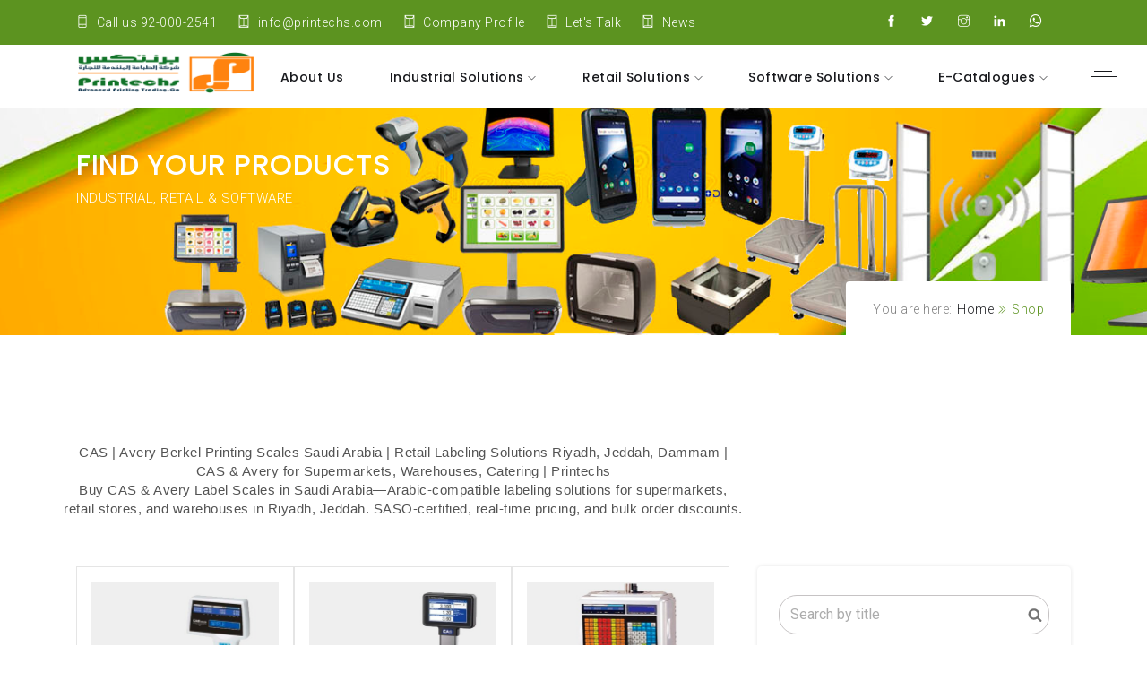

--- FILE ---
content_type: text/html; charset=utf-8
request_url: https://printechs.com/printechs/shop/Label%20Printing%20Scales
body_size: 8740
content:
<!DOCTYPE html>
<html lang="en">

<head>
    <!-- Google tag (gtag.js) -->
    <script async src="https://www.googletagmanager.com/gtag/js?id=AW-10803142128"></script>
    <script>
        window.dataLayer = window.dataLayer || [];
        function gtag() { dataLayer.push(arguments); }
        gtag('js', new Date());

        gtag('config', 'AW-10803142128');
    </script>
    </script>
    <!-- Meta Tags -->
    <meta charset="utf-8">
    <meta content="width=device-width, initial-scale=1, shrink-to-fit=no" name="viewport">
    <!-- Author 
    <meta name="author" content="Themesindustry"> -->
    <!-- description -->
    <meta name="description"
        content=" Buy CAS & Avery Label Scales in Saudi Arabia—Arabic-compatible labeling solutions for supermarkets, retail stores, and warehouses in Riyadh, Jeddah. SASO-certified, real-time pricing, and bulk order discounts. ">
    <!-- keywords -->
    <meta name="keywords" content=" CAS Label Scales Saudi Arabia, Avery Label Printers KSA, Retail Labeling Solutions Riyadh, SASO-Certified Scales, Supermarket Pricing Tools Jeddah, Arabic Label Scales, Halal-Compliant Labeling, Warehouse Label Printers, CAS CL8000 KSA, Avery Dennison Scales Saudi, GCC Retail Technology, Price Tagging Systems Dammam, Riyadh, Jeddah, all cities in saudi ">

    <title> CAS | Avery Berkel Printing Scales Saudi Arabia | Retail Labeling Solutions Riyadh, Jeddah, Dammam | CAS & Avery for Supermarkets, Warehouses, Catering | Printechs  </title>
    
<link
  rel="canonical"
  href="http://printechs.com/printechs/shop/Label Printing Scales"
/>



    <meta property="og:title" content=" CAS | Avery Berkel Printing Scales Saudi Arabia | Retail Labeling Solutions Riyadh, Jeddah, Dammam | CAS & Avery for Supermarkets, Warehouses, Catering | Printechs " />
    <meta property="og:description"
        content=" Buy CAS & Avery Label Scales in Saudi Arabia—Arabic-compatible labeling solutions for supermarkets, retail stores, and warehouses in Riyadh, Jeddah. SASO-certified, real-time pricing, and bulk order discounts. ">

    <meta name="google-site-verification" content="xwzwteVRc_Rt6LD9GRGP4jE4iPNBkPIHjDx9p0GQ6Mk" />

    <!-- Favicon -->
    <link rel="icon" href="/assets/printechs_website/printechs/images/favicon.png">
    <!-- Bootstrap CSS File -->
    <link rel="stylesheet" href="/assets/printechs_website/printechs/css/bootstrap.min.css">
    <!-- Font Awesome -->
    <link rel="stylesheet" href="/assets/printechs_website/printechs/css/themify-icons.css">
    <link rel="stylesheet" href="/assets/printechs_website/printechs/css/font-awesome.min.css">
    <!-- Animate CSS File -->
    <link rel="stylesheet" href="/assets/printechs_website/printechs/css/animate.min.css">
    <!-- Cube Portfolio CSS File -->
    <link rel="stylesheet" href="/assets/printechs_website/printechs/css/cubeportfolio.min.css">
    <!-- Fancy Box CSS File -->
    <link rel="stylesheet" href="/assets/printechs_website/printechs/css/jquery.fancybox.min.css">
    <!-- Revolution Slider CSS Files -->
    <link rel="stylesheet" href="/assets/printechs_website/printechs/css/navigation.css">
    <link rel="stylesheet" href="/assets/printechs_website/printechs/css/settings.css">
    <!-- Swiper CSS File -->
    <link rel="stylesheet" href="/assets/printechs_website/printechs/css/swiper.min.css">
    <!-- Owl Carousel CSS Files -->
    <link rel="stylesheet" href="/assets/printechs_website/printechs/css/owl.carousel.min.css">
    <link rel="stylesheet" href="/assets/printechs_website/printechs/css/owl.theme.default.min.css">
    <!-- Style CSS File -->
    <link rel="stylesheet" href="/assets/printechs_website/printechs/css/before-after-img.css">
    <!-- Megamenu CSS File -->
    <link rel="stylesheet" href="/assets/printechs_website/printechs/css/megamenu.css">
    <!-- Style CSS File -->
    <link rel="stylesheet" href="/assets/printechs_website/printechs/css/style.css">
    <!-- Color Scheme Style CSS File -->
    <link rel="stylesheet" href="/assets/printechs_website/printechs/css/green.css">
    <!-- Custom Style CSS File -->
    <link rel="stylesheet" href="/assets/printechs_website/printechs/css/custom.css">

</head>

<body data-spy="scroll" data-target=".navbar-nav" data-offset="90">

    <!-- Loader -->
    <div class="loader" id="loader-fade">
        <div class="loader-container center-block">
            <div class="grid-row">
                <div class="col center-block">
                    <ul class="loading reversed">
                        <li></li>
                        <li></li>
                        <li></li>
                    </ul>
                </div>
            </div>
        </div>
    </div>
    <!-- Loader ends -->

    <!-- Header start DeskTop Menu -->
    <h1 style="font-size: 0px; margin: 0px;">Hitachi Coding and Marking Solutions, Batch Coding Printers Date Coding
        Machines Marking and Coding Systems, Saudi Arabia
    </h1>
    <header class="header-with-topbar cursor-light multipage">
        <div class="top-header-area d-xs-none bg-summer-sky">
            <div class="container">
                <div class="row position-relative">
                    <div class="col-lg-9 col-md-8 col-am-12 d-xs-none position-relative" aria-hidden="true">
                        <a href="javascript:void(0)" class="font-14 text-white link" title="Call"><i
                                class="ti ti-mobile mr-2"></i>Call us 92-000-2541</a>
                        <div class="bg-light-gray d-inline-block d-xs-none position-relative mr-2 ml-2"></div>
                        <a href="javascript:void(0)" class="font-14 text-white xs-width-100 link" title="Mail"><i
                                class="ti ti-envelope mr-2"></i>info@printechs.com</a>
                        <div class="bg-light-gray d-inline-block d-xs-none position-relative mr-2 ml-2"></div>
                        <a href="https://printechs.com/files/Company_Profile.pdf" target="_blank"
                            class="font-14 text-white xs-width-100 link" title="Mail"><i
                                class="ti ti-envelope mr-2"></i>Company Profile</a>
                        <div class="bg-light-gray d-inline-block d-xs-none position-relative mr-2 ml-2"></div>
                        <a href="https://printechs.com/#contact" class="font-14 text-white xs-width-100 link"
                            title="Contact Us"><i class="ti ti-envelope mr-2"></i>Let's Talk</a>
                        <div class="bg-light-gray d-inline-block d-xs-none position-relative mr-2 ml-2"></div>
                        <a href="https://elinkeu.clickdimensions.com/m/1/39680817/p1-b23156-98f1e50e75e34e91b16911d4a446cfaa/1/116/2d59c645-3f57-4bbc-b4da-145db3f90c55"
                            target="_blank" class="font-14 text-white xs-width-100 link" title="News"><i
                                class="ti ti-envelope mr-2"></i><span class="blink">News</span></a>
                    </div>
                    <div class="col-lg-3 col-md-4 col-sm-12 text-right w-265 position-relative">
                        <div class="bar-social-icon">
                            <a href="https://www.facebook.com/Printechs/" target="_blank"
                                class="facebook-bg-hvr link"><i class="ti ti-facebook" aria-hidden="true"></i></a>
                            <a href="https://twitter.com/printechssaudi" target="_blank" class="twitter-bg-hvr link"><i
                                    class="ti ti-twitter-alt" aria-hidden="true"></i></a>
                            <a href="https://www.instagram.com/printechssaudiarabia/" target="_blank"
                                class="instagram-bg-hvr link"><i class="ti ti-instagram"></i> </a>
                            <!-- <a href="javascript:void(0)" class="google-bg-hvr link"><i class="ti ti-google" aria-hidden="true"></i></a> -->
                            <a href="https://www.linkedin.com/company/printechs" target="_blank"
                                class="linkedin-bg-hvr link"><i class="ti ti-linkedin" aria-hidden="true"></i></a>
                            <a href="https://wa.me/+966550733441?text=I'm%20interested%20in%20your%20products"
                                class="linkedin-bg-hvr link"><i class="fa fa-whatsapp"
                                    style="font-size:16px;color:rgb(255, 255, 255)"></i></a>

                        </div>
                    </div>
                </div>
            </div>
        </div>
        <nav class="navbar navbar-top-default navbar-expand-lg static-nav black bg-white2 full-nav no-animation">
            <div class="container">
                <a class="logo link" href="https://printechs.com" style="max-width:200px;left:0%;">
                    <img src="/assets/printechs_website/printechs/images/logo-green2.png" alt="logo" title="Logo"
                        class="logo-default">
                    <img src="/assets/printechs_website/printechs/images/logo-green2.png" alt="logo" title="Logo"
                        class="logo-scrolled">
                </a>
                <div id="menu" class="collapse navbar-collapse d-none d-lg-block mod-menu">
                    <ul class="nav navbar-nav ml-auto">
                        <li class="nav-item mega-menu active"> <a href="https://printechs.com/#whoweare"
                                class="nav-link"> About Us </a>
                        </li>
                        <li class="nav-item mega-menu active"> <a href="https://printechs.com/#industrial1"
                                class="nav-link link dropdown-arrow">Industrial Solutions </a>
                            <ul class="hide-cursor">
                                <li class="mt-2"> <a href="https://printechs.com/#industrial1"
                                        title="home samples">Marking and Coding</a> <span class="arrow"></span>
                                    <ul>
                                        <li class="active"> <a href="/printechs/shop/Product Coding"><i
                                                    class="fa fa-angle-right"></i> &nbsp; Product Coding</a> </li>
                                        <li> <a href="/printechs/shop/Case Coding"><i class="fa fa-angle-right"></i>
                                                &nbsp; Case Coding</a> </li>
                                        <!--li> <a href="/printechs/shop/Egg Coding"><i class="fa fa-angle-right"></i> &nbsp; Egg Coding</a> </li-->
                                        <li> <a href="/printechs/shop/Character Marking"><i
                                                    class="fa fa-angle-right"></i> &nbsp; Large Character</a> </li>
                                        <li> <a href="/printechs/shop/Laser Marking Systems"><i
                                                    class="fa fa-angle-right"></i> &nbsp; Laser Marking</a> </li>
                                        <!--li> <a href="/printechs/shop/Labeling Systems"><i class="fa fa-angle-right"></i> &nbsp; Labeling Systems </a> </li-->
                                        <!--li> <a href="/printechs/shop/Consumables"><i class="fa fa-angle-right"></i> &nbsp; Consumables</a> </li-->
                                        <!--li> <a href="/printechs/shop/Automation Solutions"><i class="fa fa-angle-right"></i> &nbsp; Automation Solutions</a> </li-->
                                    </ul>
                                </li>
                                <li class="mt-2"> <a href="https://printechs.com/#industrial2">Packaging</a> <span
                                        class="arrow"></span>
                                    <ul>
                                        <li> <a href="/printechs/shop/Carton Sealer"><i class="fa fa-angle-right"></i>
                                                &nbsp; Carton Sealer</a> </li>
                                    </ul>
                                </li>
                                <li class="mt-2"> <a href="#">Weighing Systems</a> <span class="arrow"></span>
                                    <ul>
                                        <li class="active"> <a href="/printechs/shop/Floor Platform Scales"><i
                                                    class="fa fa-angle-right"></i> &nbsp; Floor Platform Scales</a>
                                        </li>
                                    </ul>
                                </li>
                            </ul>
                        </li>
                        <li class="nav-item mega-menu active"> <a href="https://printechs.com/#retail1"
                                class="nav-link link dropdown-arrow">Retail Solutions </a>
                            <ul class="hide-cursor">
                                <!--li class="mt-2"> <a href="https://printechs.com/#retail1" title="home samples">Electronic Shelf Labels</a> <span class="arrow"></span>
                                    <ul>
                                        <li class="active"> <a href="/printechs/esl.html"><i class="fa fa-angle-right"></i> &nbsp; Electronic Shelf Label</a> </li>
                                    </ul>
                                </li-->
                                <li class="mt-2"> <a href="https://printechs.com/#retail1" title="home samples">Auto ID
                                        Solutions</a> <span class="arrow"></span>
                                    <ul>
                                        <li class="active"> <a href="/printechs/shop/Fixed Retail Scanners"><i
                                                    class="fa fa-angle-right"></i> &nbsp; Fixed Retail Scanners</a>
                                        </li>
                                        <li> <a href="/printechs/shop/Handheld Scanners"><i
                                                    class="fa fa-angle-right"></i> &nbsp; Handheld Scanners</a> </li>
                                        <li> <a href="/printechs/shop/Wireless Scanners"><i
                                                    class="fa fa-angle-right"></i> &nbsp; Wireless Scanners</a> </li>
                                        <li> <a href="/printechs/shop/Mobile Computers"><i
                                                    class="fa fa-angle-right"></i> &nbsp; Mobile Computers</a> </li>
                                        <li> <a href="/printechs/shop/Barcode Labeling"><i
                                                    class="fa fa-angle-right"></i> &nbsp; Barcode Labeling</a> </li>
                                        <li> <a href="/printechs/shop/Price Checkers"><i class="fa fa-angle-right"></i>
                                                &nbsp; Price Checkers</a> </li>
                                        <li> <a href="/printechs/esl.html"><i class="fa fa-angle-right"></i> &nbsp;
                                                Electronic Shelf Label</a> </li>
                                    </ul>
                                </li>
                                <!--li class="mt-2"> <a href="https://printechs.com/#retail2">RFID-based EAS</a> <span class="arrow"></span>
                                    <ul>
                                        <li> <a href="/printechs/shop/Security Labels and Tags"><i class="fa fa-angle-right"></i> &nbsp; Security Labels and Tags</a> </li>
                                        <li> <a href="/printechs/shop/Electronic Article Surveillance"><i class="fa fa-angle-right"></i> &nbsp; Electronic Article Surveillance</a> </li>
                                    </ul>
                                </li-->
                                <li class="mt-2"> <a href="https://printechs.com/#retail3">Electronic scales</a> <span
                                        class="arrow"></span>
                                    <ul>
                                        <li class="active"> <a href="/printechs/shop/Label Printing Scales"><i
                                                    class="fa fa-angle-right"></i> &nbsp; Label Printing Scales</a>
                                        </li>
                                        <li class="active"> <a href="/printechs/shop/Bench Scales"><i
                                                    class="fa fa-angle-right"></i> &nbsp; Bench Scales</a> </li>
                                        <li class="active"> <a href="/printechs/shop/Price Computing Scales"><i
                                                    class="fa fa-angle-right"></i> &nbsp; Price Computing Scales</a>
                                        </li>
                                        <li class="active"> <a href="/printechs/shop/POS Interface Scales"><i
                                                    class="fa fa-angle-right"></i> &nbsp; POS Interface Scales</a> </li>
                                        <li class="active"> <a href="/printechs/shop/Counting Scales"><i
                                                    class="fa fa-angle-right"></i> &nbsp; Counting Scales</a> </li>
                                        <li class="active"> <a href="/printechs/shop/Crane Scales"><i
                                                    class="fa fa-angle-right"></i> &nbsp; Crane Scales</a> </li>
                                        <li class="active"> <a href="/printechs/shop/Floor Scales"><i
                                                    class="fa fa-angle-right"></i> &nbsp; Floor Scales</a> </li>
                                        <li class="active"> <a href="/printechs/shop/Micro Weighing Balance"><i
                                                    class="fa fa-angle-right"></i> &nbsp; Micro Weighing Balance</a>
                                        </li>
                                    </ul>
                                </li>
                                <li class="mt-2"> <a href="https://printechs.com/#retail3">POS-systems</a> <span
                                        class="arrow"></span>
                                    <ul>
                                        <li> <a href="/printechs/shop/POS-systems"><i class="fa fa-angle-right"></i>
                                                &nbsp; POS-systems</a> </li>
                                        <li> <a href="/printechs/shop/KIOSK"><i class="fa fa-angle-right"></i> &nbsp;
                                                KIOSK</a> </li>
                                    </ul>
                                </li>
                            </ul>
                        </li>
                        <li class="nav-item mega-menu active"> <a href="https://printechs.com/#software1"
                                class="nav-link link dropdown-arrow">Software Solutions </a>
                            <ul class="hide-cursor">
                                <li class="mt-2"> <a href="https://printechs.com/#software1"
                                        title="home samples">Enterprise Solutions</a> <span class="arrow"></span>
                                    <ul>
                                        <li class="active"> <a href="/printechs/erpnext.html"><i
                                                    class="fa fa-angle-right"></i> &nbsp; ERPNext</a> </li>
                                        <li> <a href="/printechs/retailpro.html"><i class="fa fa-angle-right"></i>
                                                &nbsp; Retail Pro Prism</a> </li>
                                        <li> <a href="/printechs/vansale.html"><i class="fa fa-angle-right"></i> &nbsp;
                                                Van Sales Solutions</a> </li>
                                        <li> <a href="/printechs/warehousing.html"><i class="fa fa-angle-right"></i>
                                                &nbsp;
                                                Warehousing and Distribution</a> </li>
                                        <li> <a href="/printechs/hr.html"><i class="fa fa-angle-right"></i> &nbsp; HR
                                                Solutions</a> </li>
                                        <li> <a href="/printechs/manufaturing.html"><i class="fa fa-angle-right"></i>
                                                &nbsp;
                                                Manufcturing Solutions</a> </li>
                                        <!--<li> <a href="/printechs/software-services.html"><i
                                                    class="fa fa-angle-right"></i> &nbsp; Moblie Applications</a> </li>
                                        <li> <a href="/printechs/erpnext.html"><i class="fa fa-angle-right"></i> &nbsp;
                                                eCommerce Solutions</a> </li>-->
                                    </ul>
                                </li>
                                <li class="mt-2"> <a href="https://printechs.com/#software2">Software Developments</a>
                                    <span class="arrow"></span>
                                    <ul>
                                        <li> <a href="/printechs/software-services.html"><i
                                                    class="fa fa-angle-right"></i> &nbsp; Software Development</a>
                                        </li>
                                        <!--<li> <a href="/printechs/software-services.html"><i
                                                    class="fa fa-angle-right"></i> &nbsp; IOS and Android
                                                development</a> </li>
                                        <li> <a href="/printechs/software-services.html"><i
                                                    class="fa fa-angle-right"></i> &nbsp; Integration and
                                                customizations</a> </li> -->
                                    </ul>
                                </li>
                            </ul>
                        </li>

                        <li class="nav-item right"> <a href="javascript:void(0)" class="nav-link link dropdown-arrow" ">E-Catalogues </a>
                            <ul class=" hide-cursor">
                        <li> <a href="/printechs/ecatelog_datalogic.html" target="_blank">Datalogic</a> </li>
                        <li> <a href="/printechs/ecatelog_aminoretailpos.html" target="_blank">Animo Retail POS</a>
                        </li>
                    </ul>
                    </li>

                    </ul>
                </div>

                <!-- side menu open button -->
                <a class="menu_bars d-inline-block menu-bars-setting animated-wrap" id="sidemenu_toggle">
                    <div class="menu-lines animated-element">
                        <span></span>
                        <span></span>
                        <span></span>
                    </div>
                </a>
            </div>
        </nav>

        <!-- Side Menu -->
        <div class="side-menu d-none">
            <div class="inner-wrapper nav-icon">
                <span class="btn-close link" id="btn_sideNavClose"></span>
                <nav class="side-nav w-100">
                    <div class="position-relative">
                        <!-- Main Menu -->
                        <div class="navbar-nav side-main-menu">
                            <a class="nav-link link" href="https://printechs.com/#whoweare">About Printechs</a>
                            <a class="nav-link link sidenav-arrow multi-item2"
                                href="https://printechs.com/#industrial1">Industrial Solutions</a>
                            <a class="nav-link link sidenav-arrow multi-item3"
                                href="https://printechs.com/#retail1">Retail Solutions</a>
                            <a class="nav-link link sidenav-arrow multi-item4"
                                href="https://printechs.com/#software1">Software Solutions</a>
                            <a class="nav-link link sidenav-arrow multi-item5"
                                href="javascript:void(0)">E-Catalogues</a>
                            <a class="menu-line"><i class="ti ti-angle-right" aria-hidden="true"></i></a>
                        </div>
                        <!-- Industril Section Sub Menu -->
                        <div class="navbar-nav sub-multi-item2">
                            <a class="nav-link link sidenav-arrow item1"
                                href="https://printechs.com/#industrial1">Marking and Coding</a>
                            <a class="nav-link link sidenav-arrow item2"
                                href="https://printechs.com/#industrial2">Packaging</a>
                            <a class="nav-link link sidenav-arrow item3" href="javascript:void(0)">Weighing Systems</a>

                            <a class="menu-line"><i class="ti ti-angle-right" aria-hidden="true"></i></a>
                            <a class="nav-link link arrow-back back-main" href="javascript:void(0)">Back</a>
                        </div>
                        <!-- Industrial Section Inner Menu -->
                        <div class="navbar-nav inner-multi-item2 item1">
                            <a class="nav-link link" href="/printechs/shop/Product Coding">Product Coding</a>
                            <a class="nav-link link" href="/printechs/shop/Case Coding">Case Coding</a>
                            <!--a class="nav-link link" href="/printechs/shop/Egg Coding">Egg Coding </a-->
                            <a class="nav-link link" href="/printechs/shop/Character Marking">Large Character</a>
                            <a class="nav-link link" href="/printechs/shop/Laser Marking Systems">Laser Marking</a>
                            <!--a class="nav-link link" href="/printechs/shop/Labeling Systems">Labeling Systems</a-->
                            <!--a class="nav-link link" href="/printechs/shop/Consumables">Consumables</a-->
                            <!--a class="nav-link link" href="/printechs/shop/Automation Solutions">Automation Solutions</a-->

                            <a class="menu-line"><i class="ti ti-angle-right" aria-hidden="true"></i></a>
                            <a class="nav-link link arrow-back back" href="javascript:void(0)">Back</a>
                            <a class="nav-link link arrow-back back-main" href="javascript:void(0)">Back To Main</a>
                        </div>
                        <div class="navbar-nav inner-multi-item2 item2">
                            <a class="nav-link link" href="/printechs/shop/Carton Sealer">Carton Sealer</a>

                            <a class="menu-line"><i class="ti ti-angle-right" aria-hidden="true"></i></a>
                            <a class="nav-link link arrow-back back" href="javascript:void(0)">Back</a>
                            <a class="nav-link link arrow-back back-main" href="javascript:void(0)">Back To Main</a>
                        </div>
                        <div class="navbar-nav inner-multi-item2 item3">
                            <a class="nav-link link" href="/printechs/shop/Floor Platform Scales">Floor Platform
                                Scales</a>

                            <a class="menu-line"><i class="ti ti-angle-right" aria-hidden="true"></i></a>
                            <a class="nav-link link arrow-back back" href="javascript:void(0)">Back</a>
                            <a class="nav-link link arrow-back back-main" href="javascript:void(0)">Back To Main</a>
                        </div>

                        <!-- Retail Section Sub Menu -->
                        <div class="navbar-nav sub-multi-item3">
                            <a class="nav-link link sidenav-arrow item1" href="https://printechs.com/#retail1">Auto ID
                                Solutions</a>
                            <!--a class="nav-link link sidenav-arrow item2" href="https://printechs.com/#retail2">RFID-based EAS</a-->
                            <a class="nav-link link sidenav-arrow item3"
                                href="https://printechs.com/#retail3">Electronic scales</a>
                            <a class="nav-link link sidenav-arrow item4" href="https://printechs.com/#retail4">POS
                                Systems</a>
                            <a class="menu-line"><i class="ti ti-angle-right" aria-hidden="true"></i></a>
                            <a class="nav-link link arrow-back back-main" href="javascript:void(0)">Back</a>
                        </div>
                        <!-- Retail Section Inner Menu -->
                        <div class="navbar-nav inner-multi-item3 item1">
                            <a class="nav-link link" href="/printechs/shop/Fixed Retail Scanners">Fixed Retail
                                Scanners</a>
                            <a class="nav-link link" href="/printechs/shop/Handheld Scanners">Handheld Scanners</a>
                            <a class="nav-link link" href="/printechs/shop/Wireless Scanners">Wireless Scanners</a>
                            <a class="nav-link link" href="/printechs/shop/Mobile Computers">Mobile Computers</a>
                            <a class="nav-link link" href="/printechs/shop/Barcode Labeling">Barcode Labeling</a>
                            <a class="nav-link link" href="/printechs/shop/Price Checkers">Price Checkers</a>
                            <a class="nav-link link" href="/printechs/esl.html">ESL</a>
                            <a class="menu-line"><i class="ti ti-angle-right" aria-hidden="true"></i></a>
                            <a class="nav-link link arrow-back back" href="javascript:void(0)">Back</a>
                            <a class="nav-link link arrow-back back-main" href="javascript:void(0)">Back To Main</a>
                        </div>
                        <div class="navbar-nav inner-multi-item3 item2">
                            <a class="nav-link link" href="/printechs/shop/Security Labels and Tags">Security Labels and
                                Tags</a>
                            <a class="nav-link link" href="/printechs/shop/Electronic Article Surveillance">Electronic
                                Article Surveillance</a>

                            <a class="menu-line"><i class="ti ti-angle-right" aria-hidden="true"></i></a>
                            <a class="nav-link link arrow-back back" href="javascript:void(0)">Back</a>
                            <a class="nav-link link arrow-back back-main" href="javascript:void(0)">Back To Main</a>
                        </div>
                        <div class="navbar-nav inner-multi-item3 item3">
                            <a class="nav-link link" href="/printechs/shop/Label Printing Scales">Label Printing
                                Scales</a>
                            <a class="nav-link link" href="/printechs/shop/Bench Scales">Bench Scales</a>
                            <a class="nav-link link" href="/printechs/shop/Price Computing Scales">Price Computing
                                Scales</a>
                            <a class="nav-link link" href="/printechs/shop/POS Interface Scales">POS Interface
                                Scales</a>
                            <a class="nav-link link" href="/printechs/shop/Counting Scales">Counting Scales</a>
                            <a class="nav-link link" href="/printechs/shop/Crane Scales">Crane Scales</a>
                            <a class="nav-link link" href="/printechs/shop/Floor Scales">Floor Scales</a>
                            <a class="nav-link link" href="/printechs/shop/Micro Weighing Balance">Micro Weighing
                                Balance</a>

                            <a class="menu-line"><i class="ti ti-angle-right" aria-hidden="true"></i></a>
                            <a class="nav-link link arrow-back back" href="javascript:void(0)">Back</a>
                            <a class="nav-link link arrow-back back-main" href="javascript:void(0)">Back To Main</a>
                        </div>
                        <div class="navbar-nav inner-multi-item3 item4">
                            <a class="nav-link link" href="/printechs/shop/POS-systems">POS System</a>
                            <a class="nav-link link" href="/printechs/shop/KIOSK">KIOSK</a>

                            <a class="menu-line"><i class="ti ti-angle-right" aria-hidden="true"></i></a>
                            <a class="nav-link link arrow-back back" href="javascript:void(0)">Back</a>
                            <a class="nav-link link arrow-back back-main" href="javascript:void(0)">Back To Main</a>
                        </div>
                        <!-- Software Section Sub Menu -->
                        <div class="navbar-nav sub-multi-item4">
                            <a class="nav-link link sidenav-arrow item1"
                                href="https://printechs.com/#software1">Enterprise Solutions</a>
                            <a class="nav-link link sidenav-arrow item2"
                                href="https://printechs.com/#software2">Software Developments</a>

                            <a class="menu-line"><i class="ti ti-angle-right" aria-hidden="true"></i></a>
                            <a class="nav-link link arrow-back back-main" href="javascript:void(0)">Back</a>
                        </div>
                        <!-- Software Section Inner Menu -->
                        <div class="navbar-nav inner-multi-item4 item1">
                            <a class="nav-link link" href="/printechs/erpnext.html">ERPNext</a>
                            <a class="nav-link link" href="/printechs/retailpro.html">Retail Pro Prism</a>
                            <a class="nav-link link" href="/printechs/vansale.html">Van Sales Solutions</a>
                            <a class="nav-link link" href="/printechs/warehousing.html">Warehousing and Distribution</a>
                            <a class="nav-link link" href="/printechs/hr.html">HR Solutions</a>
                            <a class="nav-link link" href="/printechs/manufaturing.html">Manufcturing Solutions</a>
                            <!-- <a class="nav-link link" href="/printechs/software-services.html">Moblie Applications</a>
                            <a class="nav-link link" href="/printechs/erpnext.html">eCommerce Solutions</a> -->

                            <a class="menu-line"><i class="ti ti-angle-right" aria-hidden="true"></i></a>
                            <a class="nav-link link arrow-back back" href="javascript:void(0)">Back</a>
                            <a class="nav-link link arrow-back back-main" href="javascript:void(0)">Back To Main</a>
                        </div>
                        <div class="navbar-nav inner-multi-item4 item2">
                            <a class="nav-link link" href="/printechs/software-services.html">Software
                                develpment</a>
                            <!-- <a class="nav-link link" href="/printechs/software-services.html">IOS and Android
                                development</a>
                            <a class="nav-link link" href="/printechs/software-services.html">Software
                                customizations</a> -->

                            <a class="menu-line"><i class="ti ti-angle-right" aria-hidden="true"></i></a>
                            <a class="nav-link link arrow-back back" href="javascript:void(0)">Back</a>
                            <a class="nav-link link arrow-back back-main" href="javascript:void(0)">Back To Main</a>
                        </div>

                        <!-- Software Section Sub Menu -->
                        <div class="navbar-nav sub-multi-item4">
                            <a class="nav-link link sidenav-arrow item1"
                                href="https://printechs.com/#software1">Enterprise Solutions</a>
                            <a class="nav-link link sidenav-arrow item2"
                                href="https://printechs.com/#software2">Software Developments</a>

                            <a class="menu-line"><i class="ti ti-angle-right" aria-hidden="true"></i></a>
                            <a class="nav-link link arrow-back back-main" href="javascript:void(0)">Back</a>
                        </div>

                        <!-- Contact Section Sub Menu -->
                        <div class="navbar-nav side-sub-menu sub-multi-item5">
                            <a class="nav-link link" href="/printechs/ecatelog_datalogic.html">Datalogic</a>
                            <a class="nav-link link" href="/printechs/ecatelog_aminoretailpos.html">Animo Retail POS</a>

                            <a class="menu-line"><i class="ti ti-angle-right" aria-hidden="true"></i></a>
                            <a class="nav-link link arrow-back back-main" href="javascript:void(0)">Back</a>
                        </div>

                    </div>
                </nav>
                <div class="side-footer text-white w-100">
                    <ul class="social-icons-simple">
                        <li class="side-menu-icons animated-wrap"><a class="animated-element"
                                href="javascript:void(0)"><i class="ti ti-facebook color-white"></i> </a> </li>
                        <li class="side-menu-icons animated-wrap"><a class="animated-element"
                                href="javascript:void(0)"><i class="ti ti-instagram color-white"></i> </a> </li>
                        <li class="side-menu-icons animated-wrap"><a class="animated-element"
                                href="javascript:void(0)"><i class="ti ti-twitter color-white"></i> </a> </li>
                    </ul>
                    <p class="text-white">&copy; 2022 Printechs, Advanced Printing Trading Company.</p>
                </div>
            </div>
        </div>
        <a id="close_side_menu" href="javascript:void(0);"></a>
        <!--Side Menu-->
    </header>
    <!-- Header end -->

    

<!-- Page Header 
<section class="page_header pb-0 w-100"> -->

<section
  class="page_header pb-0 w-100"
  style="background-image: url('/assets/printechs_website/printechs/images/page-tittle.jpg'); background-size: cover; background-position: center;"
>
  <div class="container">
    <div class="row">
      <div class="col-md-12 page-content position-relative">
        <h2 class="text-white mt-5 mb-2">FIND YOUR PRODUCTS</h2>
        <p class="text-white">INDUSTRIAL, RETAIL & SOFTWARE</p>
        <div class="page_nav bg-white d-inline-block">
          <span>You are here:</span>
          <a href="index.html" class="d-inline-block color-black">Home</a>
          <span class="color-summer-sky"
            ><i class="ti ti-angle-double-right"></i>Shop</span
          >
        </div>
      </div>
    </div>
  </div>
</section>
<!-- Page Header -->

<!-- Shop starts -->
<section class="shop">
  <div class="container">
    <div class="row">
      <div class="col-lg-8 col-md-7 col-sm-12 mb-4">
        <div class="row d-block">
          <div id="js-filters-mosaic-flat" class="cbp-l-filters-alignCenter">
            <h1 style="font-size: 0px; margin: 0px"></h1>
            <p>
              CAS | Avery Berkel Printing Scales Saudi Arabia | Retail Labeling Solutions Riyadh, Jeddah, Dammam | CAS & Avery for Supermarkets, Warehouses, Catering | Printechs
            </p>
            <p>
              Buy CAS & Avery Label Scales in Saudi Arabia—Arabic-compatible labeling solutions for supermarkets, retail stores, and warehouses in Riyadh, Jeddah. SASO-certified, real-time pricing, and bulk order discounts.
            </p>
            <!-- <div data-filter="*" class="cbp-filter-item-active cbp-filter-item cbp-filter-style">
                        All <div class="cbp-filter-counter"></div>
                    </div>
                    <div data-filter=".macbook" class="cbp-filter-item cbp-filter-style">
                        Macbook  <div class="cbp-filter-counter"></div>
                    </div>
                    <div data-filter=".watch" class="cbp-filter-item cbp-filter-style">
                        Watch <div class="cbp-filter-counter"></div>
                    </div>
                    <div data-filter=".headphone" class="cbp-filter-item">
                        Headphone <div class="cbp-filter-counter"></div>
                    </div> -->
          </div>
        </div>
      </div>
      <div class="col-lg-8 col-md-7">
        <div
          id="js-grid-blog-posts"
          class="shop-setting cbp heading-space mb-xs-5 no-transition"
        >
          
          <div class="cbp-item macbook shopping-box">
            <a href="/printechs/shop_detail/Cas CL-5500D 30kg x 5g|10g, Pole Type Scale | Saudi Arabia" class="cbp-caption">
              <div class="cbp-caption-defaultWrap bg-light-gray">
                <img src="https://printechs.com/files/CL5500P.jpg" alt="" />
              </div>
              <div class="cbp-caption-activeWrap">
                <div class="cbp-l-caption-alignCenter">
                  <div class="cbp-l-caption-body">
                    <i class="shopping-cart-setting ti ti-shopping-cart"></i>
                    <div class="cbp-l-caption-text text-capitalize">
                      MORE INFO
                    </div>
                  </div>
                </div>
              </div>
            </a>
            <a
              href="/printechs/shop_detail/Cas CL-5500D 30kg x 5g|10g, Pole Type Scale | Saudi Arabia"
              class="cbp-l-grid-blog-title"
              ><p style="font-size: 70%">Cas CL-5500D 30kg x 5g/10g, Pole Type Scale</p>
              <h8>CAS</h8>
            </a>
            <span class="shop-rating color-summer-sky">
              <i class="ti ti-star"></i>
              <i class="ti ti-star"></i>
              <i class="ti ti-star"></i>
              <i class="ti ti-star"></i>
              <i class="ti ti-star"></i>
            </span>
            <h5 class="mt-10px mb-10-px color-black font-weight-500"></h5>
          </div>
          
          <div class="cbp-item macbook shopping-box">
            <a href="/printechs/shop_detail/CAS CN-1 30P Scale – 30kg Compact Price Computing Scale for Retail | Saudi Arabia | Printechs" class="cbp-caption">
              <div class="cbp-caption-defaultWrap bg-light-gray">
                <img src="https://printechs.com/files/CN.jpg" alt="" />
              </div>
              <div class="cbp-caption-activeWrap">
                <div class="cbp-l-caption-alignCenter">
                  <div class="cbp-l-caption-body">
                    <i class="shopping-cart-setting ti ti-shopping-cart"></i>
                    <div class="cbp-l-caption-text text-capitalize">
                      MORE INFO
                    </div>
                  </div>
                </div>
              </div>
            </a>
            <a
              href="/printechs/shop_detail/CAS CN-1 30P Scale – 30kg Compact Price Computing Scale for Retail | Saudi Arabia | Printechs"
              class="cbp-l-grid-blog-title"
              ><p style="font-size: 70%">CAS CN-1 30P Scale </p>
              <h8>CAS</h8>
            </a>
            <span class="shop-rating color-summer-sky">
              <i class="ti ti-star"></i>
              <i class="ti ti-star"></i>
              <i class="ti ti-star"></i>
              <i class="ti ti-star"></i>
              <i class="ti ti-star"></i>
            </span>
            <h5 class="mt-10px mb-10-px color-black font-weight-500"></h5>
          </div>
          
          <div class="cbp-item macbook shopping-box">
            <a href="/printechs/shop_detail/CAS CL-5500H Hanging Scale – 30kg Label Printing Scale for Precision Weighing | Saudi Arabia" class="cbp-caption">
              <div class="cbp-caption-defaultWrap bg-light-gray">
                <img src="https://printechs.com/files/CL5500H-60.jpg" alt="" />
              </div>
              <div class="cbp-caption-activeWrap">
                <div class="cbp-l-caption-alignCenter">
                  <div class="cbp-l-caption-body">
                    <i class="shopping-cart-setting ti ti-shopping-cart"></i>
                    <div class="cbp-l-caption-text text-capitalize">
                      MORE INFO
                    </div>
                  </div>
                </div>
              </div>
            </a>
            <a
              href="/printechs/shop_detail/CAS CL-5500H Hanging Scale – 30kg Label Printing Scale for Precision Weighing | Saudi Arabia"
              class="cbp-l-grid-blog-title"
              ><p style="font-size: 70%">Cas CL-5500H 30kg x 5g/10g, Hanging Scale</p>
              <h8>CAS</h8>
            </a>
            <span class="shop-rating color-summer-sky">
              <i class="ti ti-star"></i>
              <i class="ti ti-star"></i>
              <i class="ti ti-star"></i>
              <i class="ti ti-star"></i>
              <i class="ti ti-star"></i>
            </span>
            <h5 class="mt-10px mb-10-px color-black font-weight-500"></h5>
          </div>
          
          <div class="cbp-item macbook shopping-box">
            <a href="/printechs/shop_detail/CAS CL-5200P Label Printing Scale – 30kg High-Performance Retail Scale | Saudi Arabia | Printechs" class="cbp-caption">
              <div class="cbp-caption-defaultWrap bg-light-gray">
                <img src="https://printechs.com/files/CL5200.jpg" alt="" />
              </div>
              <div class="cbp-caption-activeWrap">
                <div class="cbp-l-caption-alignCenter">
                  <div class="cbp-l-caption-body">
                    <i class="shopping-cart-setting ti ti-shopping-cart"></i>
                    <div class="cbp-l-caption-text text-capitalize">
                      MORE INFO
                    </div>
                  </div>
                </div>
              </div>
            </a>
            <a
              href="/printechs/shop_detail/CAS CL-5200P Label Printing Scale – 30kg High-Performance Retail Scale | Saudi Arabia | Printechs"
              class="cbp-l-grid-blog-title"
              ><p style="font-size: 70%">Cas CL-5200P 30kg x 5g/10g, Pole Type Scale</p>
              <h8>CAS</h8>
            </a>
            <span class="shop-rating color-summer-sky">
              <i class="ti ti-star"></i>
              <i class="ti ti-star"></i>
              <i class="ti ti-star"></i>
              <i class="ti ti-star"></i>
              <i class="ti ti-star"></i>
            </span>
            <h5 class="mt-10px mb-10-px color-black font-weight-500"></h5>
          </div>
          
          <div class="cbp-item macbook shopping-box">
            <a href="/printechs/shop_detail/CAS CL-5200B – 30kg Label Printing Scale for Retail and Commercial Use | Saudi Arabia | Printechs" class="cbp-caption">
              <div class="cbp-caption-defaultWrap bg-light-gray">
                <img src="https://printechs.com/files/CL5000B.jpg" alt="" />
              </div>
              <div class="cbp-caption-activeWrap">
                <div class="cbp-l-caption-alignCenter">
                  <div class="cbp-l-caption-body">
                    <i class="shopping-cart-setting ti ti-shopping-cart"></i>
                    <div class="cbp-l-caption-text text-capitalize">
                      MORE INFO
                    </div>
                  </div>
                </div>
              </div>
            </a>
            <a
              href="/printechs/shop_detail/CAS CL-5200B – 30kg Label Printing Scale for Retail and Commercial Use | Saudi Arabia | Printechs"
              class="cbp-l-grid-blog-title"
              ><p style="font-size: 70%">Cas Cl-5200B 30kg x 5g/10g Bench Type Scale</p>
              <h8>CAS</h8>
            </a>
            <span class="shop-rating color-summer-sky">
              <i class="ti ti-star"></i>
              <i class="ti ti-star"></i>
              <i class="ti ti-star"></i>
              <i class="ti ti-star"></i>
              <i class="ti ti-star"></i>
            </span>
            <h5 class="mt-10px mb-10-px color-black font-weight-500"></h5>
          </div>
          
          <div class="cbp-item macbook shopping-box">
            <a href="/printechs/shop_detail/CAS CL3000-P 30kg – Durable Price Computing Scale for Retail Applications | Saudi Arabia | Printechs" class="cbp-caption">
              <div class="cbp-caption-defaultWrap bg-light-gray">
                <img src="https://printechs.com/files/CL5000.jpg" alt="" />
              </div>
              <div class="cbp-caption-activeWrap">
                <div class="cbp-l-caption-alignCenter">
                  <div class="cbp-l-caption-body">
                    <i class="shopping-cart-setting ti ti-shopping-cart"></i>
                    <div class="cbp-l-caption-text text-capitalize">
                      MORE INFO
                    </div>
                  </div>
                </div>
              </div>
            </a>
            <a
              href="/printechs/shop_detail/CAS CL3000-P 30kg – Durable Price Computing Scale for Retail Applications | Saudi Arabia | Printechs"
              class="cbp-l-grid-blog-title"
              ><p style="font-size: 70%">Cas CL3000-P 30kg x 5g/10g, Pole Type Scale</p>
              <h8>CAS</h8>
            </a>
            <span class="shop-rating color-summer-sky">
              <i class="ti ti-star"></i>
              <i class="ti ti-star"></i>
              <i class="ti ti-star"></i>
              <i class="ti ti-star"></i>
              <i class="ti ti-star"></i>
            </span>
            <h5 class="mt-10px mb-10-px color-black font-weight-500"></h5>
          </div>
          
        </div>

        <div class="row">
          <div class="col-sm-12">
            <!--Pagination-->
            <ul class="pagination justify-content-center mb-xs-5">
              <li class="page-item">
                <a class="page-link" href="#"
                  ><i class="ti ti-angle-left"></i
                ></a>
              </li>
              <li class="page-item active">
                <a class="page-link" href="#">1</a>
              </li>
              <!--<li class="page-item"><a class="page-link" href="#">2</a></li>
                                <li class="page-item"><a class="page-link" href="#">3</a></li> -->
              <li class="page-item">
                <a class="page-link" href="#">
                  <i class="ti ti-angle-right"></i
                ></a>
              </li>
            </ul>
          </div>
        </div>
      </div>

      <div class="col-lg-4 col-md-5">
        <div class="text-left">
          <!-- Search Box -->
          <div class="widget heading-space wow fadeIn" data-wow-delay="300ms">
            <form class="search-box">
              <div class="cbp-search">
                <input
                  id="js-search-blog-posts"
                  type="text"
                  placeholder="Search by title"
                  autocomplete="off"
                  data-search=".cbp-l-grid-blog-title"
                  class="cbp-search-input font-style-2 paragraph-16"
                />
                <div class="cbp-search-icon"></div>
                <div class="cbp-search-nothing text-capitalize">
                  No results match for <i>{{ query }}</i>
                </div>
              </div>
            </form>
          </div>
          <!-- Recent Post -->
          <div class="widget heading-space wow fadeIn" data-wow-delay="350ms">
            <h5 class="color-black font-weight-600 text-capitalize mb-4">
              Recent View
            </h5>
            
            <div class="single-post mb-3">
              <a href="/printechs/shop_detail/CAS PB-200Kg Portable Bench Scale in Saudi Arabia – Available at Printechs" class="post"
                ><img src="https://printechs.com/files/PB.jpg" alt="image"
              /></a>
              <div class="text">
                <a
                  href="/printechs/shop_detail/CAS PB-200Kg Portable Bench Scale in Saudi Arabia – Available at Printechs"
                  class="color-grey"
                  >Cas Portable Bench Scale Model PB -200Kg</a
                >
                <span class="shop-rating color-summer-sky">
                  <i class="ti ti-star"></i>
                  <i class="ti ti-star"></i>
                  <i class="ti ti-star"></i>
                  <i class="ti ti-star"></i>
                  <i class="ti ti-star"></i>
                </span>
                <h6 class="font-weight-light color-black"></h6>
              </div>
            </div>
            
            <div class="single-post mb-3">
              <a href="/printechs/shop_detail/CAS CBL 320g x 0.001g Precision Scale – Available at Printechs Saudi Arabia (Jeddah, Riyadh, Dammam)" class="post"
                ><img src="https://printechs.com/files/casCBL.jpg" alt="image"
              /></a>
              <div class="text">
                <a
                  href="/printechs/shop_detail/CAS CBL 320g x 0.001g Precision Scale – Available at Printechs Saudi Arabia (Jeddah, Riyadh, Dammam)"
                  class="color-grey"
                  >Cas CBL 320g X 0.001g Scale</a
                >
                <span class="shop-rating color-summer-sky">
                  <i class="ti ti-star"></i>
                  <i class="ti ti-star"></i>
                  <i class="ti ti-star"></i>
                  <i class="ti ti-star"></i>
                  <i class="ti ti-star"></i>
                </span>
                <h6 class="font-weight-light color-black"></h6>
              </div>
            </div>
            
            <div class="single-post mb-3">
              <a href="/printechs/shop_detail/Coding and Marking | Large Character Inkjet Printer – Available at Printechs Saudi Arabia (Jeddah, Riyadh, Dammam)" class="post"
                ><img src="https://printechs.com/files/rea1.jpg" alt="image"
              /></a>
              <div class="text">
                <a
                  href="/printechs/shop_detail/Coding and Marking | Large Character Inkjet Printer – Available at Printechs Saudi Arabia (Jeddah, Riyadh, Dammam)"
                  class="color-grey"
                  >Reajet Large Character Inkjet Printer</a
                >
                <span class="shop-rating color-summer-sky">
                  <i class="ti ti-star"></i>
                  <i class="ti ti-star"></i>
                  <i class="ti ti-star"></i>
                  <i class="ti ti-star"></i>
                  <i class="ti ti-star"></i>
                </span>
                <h6 class="font-weight-light color-black"></h6>
              </div>
            </div>
            
            <div class="single-post mb-3">
              <a href="/printechs/shop_detail/hiweigh-washdown-scale-k9t5150-150kg-x-20g-y28un" class="post"
                ><img src="https://printechs.comNone" alt="image"
              /></a>
              <div class="text">
                <a
                  href="/printechs/shop_detail/hiweigh-washdown-scale-k9t5150-150kg-x-20g-y28un"
                  class="color-grey"
                  >Hiweigh Washdown Scale K9T5150 150kg x 20g</a
                >
                <span class="shop-rating color-summer-sky">
                  <i class="ti ti-star"></i>
                  <i class="ti ti-star"></i>
                  <i class="ti ti-star"></i>
                  <i class="ti ti-star"></i>
                  <i class="ti ti-star"></i>
                </span>
                <h6 class="font-weight-light color-black"></h6>
              </div>
            </div>
            
          </div>
          <!-- Categories -->
          <div class="widget heading-space wow fadeIn" data-wow-delay="400ms">
            <h5 class="color-black font-weight-600 text-capitalize">
              Top 5 Product Categories
            </h5>
            <div>
              
              <div class="categories-name">
                <a href="javascript:void(0)">
                  <p class="font-16 color-grey text-capitalize">
                    Handheld Scanners <span>13</span>
                  </p>
                </a>
              </div>
              
              <div class="categories-name">
                <a href="javascript:void(0)">
                  <p class="font-16 color-grey text-capitalize">
                    Mobile Computers <span>9</span>
                  </p>
                </a>
              </div>
              
              <div class="categories-name">
                <a href="javascript:void(0)">
                  <p class="font-16 color-grey text-capitalize">
                    Barcode Labeling <span>8</span>
                  </p>
                </a>
              </div>
              
              <div class="categories-name">
                <a href="javascript:void(0)">
                  <p class="font-16 color-grey text-capitalize">
                    Fixed Retail Scanners <span>7</span>
                  </p>
                </a>
              </div>
              
              <div class="categories-name">
                <a href="javascript:void(0)">
                  <p class="font-16 color-grey text-capitalize">
                    Label Printing Scales <span>6</span>
                  </p>
                </a>
              </div>
              
            </div>
          </div>
          <!-- Tags -->
          <div
            class="widget heading-space mb-0 wow fadeIn"
            data-wow-delay="450ms"
          >
            <h5 class="color-black font-weight-600 mb-4 text-capitalize">
              Trending products
            </h5>
            <div>
              <ul class="tags">
                <li>
                  <a
                    href="https://printechs.com/printechs/shop/Product%20Coding"
                    ><p class="font-13 text-capitalize">Inkjet Printer</p></a
                  >
                </li>
                <li>
                  <a href="https://printechs.com/#retail1"
                    ><p class="font-13 text-capitalize">Auto ID Solutions</p></a
                  >
                </li>
                <li>
                  <p class="font-13 text-capitalize">Weighing Scales</p>
                </li>
                <li>
                  <p class="font-13 text-capitalize">ERPNext</p>
                </li>
                <li>
                  <p class="font-13 text-capitalize">Barcode Printers</p>
                </li>
                <li>
                  <p class="font-13 text-capitalize">Hitachi</p>
                </li>
                <li>
                  <p class="font-13 text-capitalize">Datalogic</p>
                </li>
                <li>
                  <p class="font-13 text-capitalize">Avery</p>
                </li>
                <li>
                  <p class="font-13 text-capitalize">Nedap</p>
                </li>
                <li>
                  <p class="font-13 text-capitalize">Zebra</p>
                </li>
                <li>
                  <p class="font-13 text-capitalize">Cas</p>
                </li>
                <li>
                  <p class="font-13 text-capitalize">ERPNext</p>
                </li>
              </ul>
            </div>
          </div>
        </div>
      </div>
    </div>
  </div>
</section>
<!-- Shop ends -->



    <!-- Footer starts -->
    <footer class="p-half bg-white">
        <div class="container">
            <div class="row">
                <div class="col-md-12 col-sm-12 text-center">
                    <ul class="footer-icons mb-4">
                        <li><a href="https://wa.me/+966550733441?text=I'm%20interested%20in%20your%20products http://printechs.com/printechs/shop/Label Printing Scales"
                                class="linkedin-bg-hvr link"><i class="fa fa-whatsapp"
                                    style="font-size:16px;color:rgb(0, 0, 0)"></i> </a> </li>
                        <li><a href="https://www.facebook.com/Printechs/" class="wow fadeInUp facebook"><i
                                    class="ti ti-facebook"></i> </a> </li>
                        <li><a href="https://twitter.com/printechssaudi" target="_blank"
                                class="wow fadeInDown twitter"><i class="ti ti-twitter"></i> </a> </li>
                        <!--<li><a href="javascript:void(0)" class="wow fadeInUp google"><i class="ti ti-google"></i> </a> </li> -->
                        <li><a href="https://www.linkedin.com/company/printechs" target="_blank"
                                class="wow fadeInDown linkedin"><i class="ti ti-linkedin"></i> </a> </li>
                        <li><a href="https://www.instagram.com/printechssaudiarabia/" target="_blank"
                                class="wow fadeInUp instagram"><i class="ti ti-instagram"></i> </a> </li>
                        <!-- <li><a href="javascript:void(0)" class="wow fadeInDown pinterest"><i class="ti ti-pinterest"></i> </a> </li> -->
                    </ul>
                    <p class="copyrights mt-2 mb-2">© 2022 Printechs, Advanced Printing Trading Company.</a></p>
                </div>
            </div>
        </div>
    </footer>
    <!-- Footer ends -->

    <!--Animated Cursor-->
    <div id="animated-cursor">
        <div id="cursor">
            <div id="cursor-loader"></div>
        </div>
    </div>
    <!--Animated Cursor End-->


    <!-- jQuery (necessary for Bootstrap's JavaScript plugins) -->
    <script src="/assets/printechs_website/printechs/js/jquery-3.3.1.min.js"></script>
    <!-- Bootstrap JS File -->
    <script src="/assets/printechs_website/printechs/js/popper.min.js"></script>
    <script src="/assets/printechs_website/printechs/js/bootstrap.min.js"></script>
    <!-- Morphtext JS File -->
    <script src="/assets/printechs_website/printechs/js/morphext.min.js"></script>
    <!-- Flip JS File -->
    <script src="/assets/printechs_website/printechs/js/jquery.flip.min.js"></script>
    <!-- Appear JS File -->
    <script src="/assets/printechs_website/printechs/js/jquery.appear.js"></script>
    <!-- Megamenu Js File -->
    <script src="/assets/printechs_website/printechs/js/megamenu.js"></script>
    <!-- Isotop gallery -->
    <script src="/assets/printechs_website/printechs/js/isotope.pkgd.min.js"></script>
    <!-- Cube Portfolio JS File -->
    <script src="/assets/printechs_website/printechs/js/jquery.cubeportfolio.min.js"></script>
    <!-- Equal Height JS File -->
    <script src="/assets/printechs_website/printechs/js/jquery.matchHeight-min.js"></script>
    <!--Parallax Background-->
    <script src="/assets/printechs_website/printechs/js/parallaxie.min.js"></script>
    <!-- Fancy Box JS File -->
    <script src="/assets/printechs_website/printechs/js/jquery.fancybox.min.js"></script>
    <!-- Swiper JS File -->
    <script src="/assets/printechs_website/printechs/js/swiper.min.js"></script>
    <!-- Owl Carousel JS File -->
    <script src="/assets/printechs_website/printechs/js/owl.carousel.js"></script>
    <!-- Wow JS File -->
    <script src="/assets/printechs_website/printechs/js/wow.js"></script>
    <!-- Tween Max Animation File -->
    <script src="/assets/printechs_website/printechs/js/TweenMax.min.js"></script>
    <!-- Headroom Nav File -->
    <script src="/assets/printechs_website/printechs/js/headroom.js"></script>

    <!--Revolution Slider-->
    <script src="/assets/printechs_website/printechs/js/revolution/jquery.themepunch.tools.min.js"></script>
    <script src="/assets/printechs_website/printechs/js/revolution/jquery.themepunch.revolution.min.js"></script>
    <script
        src="/assets/printechs_website/printechs/js/revolution/jquery.themepunch.revolution.contdown.min.js"></script>

    <!-- SLIDER REVOLUTION 5.0 EXTENSIONS  (Load Extensions only on Local File Systems !  The following part can be removed on Server for On Demand Loading) -->
    <script
        src="/assets/printechs_website/printechs/js/revolution/extensions/revolution.extension.actions.min.js"></script>
    <script
        src="/assets/printechs_website/printechs/js/revolution/extensions/revolution.extension.carousel.min.js"></script>
    <script
        src="/assets/printechs_website/printechs/js/revolution/extensions/revolution.extension.kenburn.min.js"></script>
    <script
        src="/assets/printechs_website/printechs/js/revolution/extensions/revolution.extension.layeranimation.min.js"></script>
    <script
        src="/assets/printechs_website/printechs/js/revolution/extensions/revolution.extension.migration.min.js"></script>
    <script
        src="/assets/printechs_website/printechs/js/revolution/extensions/revolution.extension.navigation.min.js"></script>
    <script
        src="/assets/printechs_website/printechs/js/revolution/extensions/revolution.extension.parallax.min.js"></script>
    <script
        src="/assets/printechs_website/printechs/js/revolution/extensions/revolution.extension.slideanims.min.js"></script>
    <script
        src="/assets/printechs_website/printechs/js/revolution/extensions/revolution.extension.video.min.js"></script>

    <!-- Google Map Api -->
    <script src="https://maps.googleapis.com/maps/api/js?key=AIzaSyCJRG4KqGVNvAPY4UcVDLcLNXMXk2ktNfY"></script>
    <script src="/assets/printechs_website/printechs/js/maps.min.js"></script>

    <!-- Custom JS File -->
    <script src="/assets/printechs_website/printechs/js/functions.js"></script>
</body>

</html>

--- FILE ---
content_type: text/css
request_url: https://printechs.com/assets/printechs_website/printechs/css/before-after-img.css
body_size: 970
content:
/* ===================================
    About
====================================== */
/*
    Theme Name: Wixer
    Theme URI:
    Author: Themes Industry
    Author URI:
    Description: One Page Parallax Template
    Tags: one page, multipurpose, parallax, creative, html5

 */
/* ===================================
    Variables
====================================== */

.two-images .tparrows{
    display: block !important;
}
/* before-after background */
.two-images .rs-addon-beforeafter-before{
    background: rgba(211,211,211,0.5);
}
.two-images li:nth-child(1) .rs-addon-beforeafter-before{
    background: rgba(255,255,255,.5);
}
.two-images li:nth-child(2) .rs-addon-beforeafter-before{
    background: rgba(128,128,128,.1);
}
.two-images li:nth-child(3) .rs-addon-beforeafter-before{
    background: rgba(36,193,221,.1);
}
.two-images .rs-addon-beforeafter-after{
    background: none;
}
.two-images .rs-addon-beforeafter-line.rs-beforeafter-horizontal {
    opacity: 1 !important;
}

.two-images.creative-agency .rs-addon-beforeafter-before,
.two-images.creative-agency  li:nth-child(1) .rs-addon-beforeafter-before{
    background: rgba(38,38,38,0.5);
}
.rs-before-after-addon {

    overflow: hidden !important;

}

.rs-before-after-addon .tparrows {

    z-index: 1000 !important;

}

.rs-addon-beforeafter-btn {

    position: absolute;
    display: table;
    cursor: pointer;
    text-align: center;
    white-space: nowrap;
    z-index: 102;

}

.rs-addon-beforeafter-btn i {

    display: table-cell;
    vertical-align: middle;
    position: relative;

}

.rs-beforeafter-shift-arrows .rs-addon-beforeafter-btn i {

    -webkit-transform: translateX(0) !important;
    transform: translateX(0) !important;

}

.rs-addon-beforeafter-btn-vertical,
.rs-addon-beforeafter-btn-vertical i {

    display: block;

}

.rs-addon-beforeafter-line {

    display: block;
    position: absolute;
    z-index: 102;

}

.rs-addon-beforeafter-line.rs-beforeafter-horizontal {

    top: 0;
    height: 100%;

}

.rs-addon-beforeafter-line.rs-beforeafter-vertical {

    left: 0;
    width: 100%;

}

.rs-before-after-element {

    opacity: 0;
    visibility: hidden;

}

.rs-before-after-element,
.rs-before-after-element:before {

    -webkit-user-select: none;
    -moz-user-select: none;
    user-select: none;

}

.rs-addon-beforeafter-bg {

    opacity: 0;
    z-index: 999;

}

.rs-addon-beforeafter-bg,
.rs-addon-beforeafter-revealer,
.rs-addon-beforeafter-revealer .tp-loop-wrap {

    width: 100%;
    height: 100%;

}

.rs-addon-beforeafter-bg,
.rs-addon-beforeafter-revealer {

    position: absolute;
    overflow: hidden;

}

.rs-addon-beforeafter-before {

    top: 0;
    left: 0;

}

.rs-addon-beforeafter-horizontal .rs-addon-beforeafter-bg,
.rs-addon-beforeafter-horizontal .rs-addon-beforeafter-after {

    top: 0;
    right: 0;

}

.rs-addon-beforeafter-vertical .rs-addon-beforeafter-bg,
.rs-addon-beforeafter-vertical .rs-addon-beforeafter-after {

    bottom: 0;
    left: 0;

}

.rs-addon-beforeafter-bg,
.rs-addon-beforeafter-after {

    opacity: 0;

}

.rs-addon-beforeafter-inner,
.rs-addon-beforeafter-bg-inner  {

    position: absolute;
    width: 100%;
    height: 100%;

}

.rs-addon-beforeafter-horizontal .rs-addon-beforeafter-inner,
.rs-addon-beforeafter-horizontal .rs-addon-beforeafter-bg-inner {

    right: 0;
    top: 0;

}

.rs-addon-beforeafter-vertical .rs-addon-beforeafter-inner,
.rs-addon-beforeafter-vertical .rs-addon-beforeafter-bg-inner {

    left: 0;
    bottom: 0;

}

.rs-video-beforeafter,
.rs-video-beforeafter .tp-mask-wrap {

    width: 100% !important;
    height: 100% !important;

}

.rs-before-after-addon:not(.before-after-carousel).dragging,
.rs-before-after-addon:not(.before-after-carousel).dragging *,
.rs-before-after-addon:not(.before-after-carousel).dragging .rs-addon-beforeafter-btn i:before {

    -webkit-user-select: none !important;
    -moz-user-select: none !important;
    user-select: none !important;

}

.rs-beforeafter-pointers,
.rs-beforeafter-pointers .rs-addon-beforeafter-inner {

    pointer-events: none;

}

.rs-beforeafter-pointers *:not(.rs-addon-beforeafter-inner) {

    pointer-events: auto;

}

.rs-beforeafter-pointers .rs-video-beforeafter,
.rs-beforeafter-pointers .rs-video-beforeafter * {

    pointer-events: none;

}





--- FILE ---
content_type: text/css
request_url: https://printechs.com/assets/printechs_website/printechs/css/megamenu.css
body_size: 1254
content:
*:focus, button:focus, input:focus, *, input, button, *:active, input:active, button:active, .bootstrap-select .btn:focus, option {
  outline: 0;
}

.multipage .navbar-collapse {
  max-width: 1200px;
  width: auto;
}

.multipage .row, .multipage .row > * {
  position: fixed;
}

.multipage .mod-menu {
  position: relative;
  z-index: 99;
}

.multipage ul.no-left-mar {
  margin: 0 0 0 0;
}
.multipage ul li {
  text-transform: capitalize;
  position: relative;
  padding: 20px 0;
}
.multipage ul li a {
  color: #18191d;
  background: none !important;
  padding: 30px 15px;
  text-decoration: none !important;
}

.multipage ul li.active > a {
  color: #24c1dd;
}
.multipage ul li ul {
  position: absolute;
  top: 100%;
  left: -20%;

  margin-left: -115px;
  background: #fff;
  width: 230px;
  -webkit-transition: all .2s;
  transition: all .2s;
  opacity: 0;
  max-height: 0;
  overflow: hidden;
}

.multipage .bottom-nav ul li ul {
  bottom: 100%;
  top: auto;
}
.multipage .bottom-nav ul li ul.dm-align-2 {
  transition-delay: -.1s;
}
.multipage .bottom-nav ul li ul.dm-align-2 ul  {
  bottom: -1px;
  top: auto;
}
.multipage .bottom-nav.scroll-menu ul li ul {
  top: 100%;
  bottom: auto;
}
.multipage .bottom-nav.scroll-menu ul li ul.dm-align-2 ul {
  top: 0;
  bottom: unset;
}
.multipage ul li ul li {
  padding: 12px 23px;
  /*  padding: 12px 23px 12px 20px;*/
  border-bottom: 1px solid #e6e6e6;
  overflow: hidden;
}
.multipage ul li ul li a {
  color: #242424;
  padding: 12px 23px;
  display: inline;
  text-transform: none;
}

.multipage ul li ul li ul {
  left: 100%;
  right: auto;
  top: 0;
  margin-left: 0;
  /*margin-left: -20px;*/
  width: 0;
  overflow: hidden;
  display: block;
  max-height: none;
  opacity: 1;
}
.multipage ul li ul.dm-align-2 {
    left: 120px;
}
.multipage ul li ul li ul li {
  width: 230px;
}
.multipage ul li.right ul li ul {
  left: auto;
  right: 100%;
}
.multipage ul li.mega-menu {
  position: static;
}
.multipage ul li.mega-menu > ul {
  width: 100%;
  left: 0;
  float: none;
  margin-left: 0;
  max-height: 0;
  display: block;
  overflow: hidden;
  -webkit-transition: all .2s;
  transition: all .2s;
  -webkit-transition-delay: .2s;
  transition-delay: .2s;
  opacity: 0;
}
.multipage .bottom-nav ul li.mega-menu > ul {
   transition: all -0.8s;
}
.multipage .bottom-nav.scroll-menu ul li.mega-menu > ul {
  transition: all .2s;
}
.multipage ul li.mega-menu > ul > li {
  float: left;
  border: none;
  width: 25%;
}
.multipage ul li.mega-menu.align-left > ul > li {
	text-align: left;
}
.multipage ul li.mega-menu.four-col > ul > li {
  float: left;
  border: none;
  width: 25%;
}
.multipage ul li.mega-menu.five-col > ul > li {
  float: left;
  border: none;
  width: 20%;
}
.multipage ul li.mega-menu.six-col > ul > li {
  padding: 30px 0;
  float: left;
  border: none;
  width: 16%;
}

.multipage ul li.mega-menu > ul > li > a {
  text-transform: uppercase;
  padding-bottom: 10px;
  font-weight: 600;
}
.multipage ul li.mega-menu > ul > li ul {
  width: 100%;
  position: relative;
  right: auto;
  top: auto;
  left: auto;
}
.multipage ul li.mega-menu > ul > li ul li {
  border: none;
}
.multipage ul li.mega-menu > ul > li ul li a {
  padding-top: 8px;
  padding-bottom: 8px;
}
.multipage ul li.mega-menu > ul > li ul li a:hover {
 color: #24c1dd;
 margin-left:8px;
 transition: all 0.2s ease-out 0s;
}
.multipage ul li.mega-menu:hover > ul {
  opacity: 1;
  max-height: 2000px;
}

.multipage #menu {
  float: right;
  display: block;
}
.multipage .main-nav .nav {
  float: none;
}
.multipage .main-nav.border {
  border-top:1px solid #f1f1f1;
  border-bottom:1px solid #f1f1f1;
}

.multipage .main-nav .nav.top-nav {
  float: right;
}
.multipage .main-nav .nav.top-nav > li {
  float: left;
}

  .multipage {
    top: 0;
    left: 0;
    width: 100%;
    z-index: auto;
	padding-top:0;
	padding-bottom:0;
  }

  /* pin style */

  .multipage.pin-style.pin-start {
    position: fixed;
  }
  .multipage.pin-style.pin {
    background: rgba(2, 2, 3, 0.8);
    -webkit-transition: all .6s;
    transition: all .6s;
  }
  .multipage.pin-style.before {
    -webkit-transition: all .6s;
    transition: all .6s;
  }
  .multipage.pin-style .mod-menu {
    border: none !important;
  }
  .multipage ul li:hover > a {
    color: #24c1dd;
  }

  .multipage ul li ul li:hover > ul {
    width: 209px;
  }
  .multipage ul li:hover > ul {
    opacity: 1;
    max-height: 2000px;
    overflow: visible;
  }
  .multipage ul li:hover > ul li {
    overflow: visible;
  }
  .multipage ul li:hover > ul li ul {
    overflow: hidden;
    opacity: 1;
  }


  .multipage #menu ul li ul li > a:before {
    background-color: #24c1dd;
    content: "";
    position: absolute;
    left: auto;
    right: 0;
    bottom: 5px;
    height: 2px;
    -webkit-transition: .4s;
    -o-transition: .4s;
    transition: .4s;
    width: 0;
  }

  .multipage #menu ul li ul li:hover > a:before {
    left: 0;
    right: auto;
    width: 100%
  }
  .multipage #menu ul li ul li:hover > a {
    color: #24c1dd;
  }
  .multipage #menu ul li ul li a {
    color: #18191d;
    position: relative;
    padding: 10px 0;
    }

--- FILE ---
content_type: text/css
request_url: https://printechs.com/assets/printechs_website/printechs/css/style.css
body_size: 26180
content:
/* ===================================
    About
====================================== */

/*
    Theme Name: Wixer
    Theme URI:
    Author: Themes Industry
    Author URI:
    Description: One Page Parallax Template
    Tags: one page, multipurpose, parallax, creative, html5
*/

/* ===================================
    Table of Content
====================================== */

/*  - Fonts
    - General
    - Social Icon Hover
    - Header And Navigation
    - Slider
    - About
    - Work
    - Clients
    - Pricing
    - Blog
      - Blog Pages
    - Contact
      - Contact Pages  
    - Footer
    - Shop Pages
      - Shop
      - Shop Cart & Shop Wishlist
      - Shop Detail
    - Other Pages
      - Features
      - Services
      - Standalone
      - FAQ'S
      - Comingsoon
      - Login & Register
      - Forget Password
      - Signup & Signin
    - Loader
    - Media Queries   */

/* ===================================
    Google fonts
====================================== */
@import url("https://fonts.googleapis.com/css?family=Roboto:300,400,500,700");
@import url("https://fonts.googleapis.com/css?family=Poppins:200,300,400,500,600,700");

.font-primary {
  font-family: "Poppins", sans-serif;
}
.font-secondary {
  font-family: "Roboto", sans-serif;
}

/* ===================================
    General
====================================== */
body {
  font-family: "Roboto", sans-serif;
  font-size: 15px;
  color: #666666;
  font-weight: 300;
  line-height: 26px;
  letter-spacing: 0.5px;
  overflow-x: hidden;
  -webkit-font-smoothing: antialiased;
}
ol,
ul {
  margin: 0;
  padding: 0;
  list-style: none;
}
section,
.section-padding {
  position: relative;
  padding: 7.5rem 0;
  overflow: hidden;
}

.portfolio-padding {
  padding: 7.5rem 0 4rem;
}
h1,
h2,
h3,
h4,
h5,
h6 {
  font-family: "Poppins", sans-serif;
}
h1,
h2,
h3,
h4,
h5,
h6 {
  line-height: 1;
}
h1 {
  font-size: 72px;
}
.h1 {
  font-size: 4rem;
}
h2 {
  font-size: 3rem;
}
p {
  margin: 0;
  padding: 0;
  font-size: 15px;
  color: #535353;
}
.line-height-heading {
  line-height: 1.2;
}
.line-height-normal {
  line-height: normal;
}
.line-height-17px {
  line-height: 17px;
}
.line-height-25px {
  line-height: 25px;
}
.line-height-35px {
  line-height: 35px;
}
img {
  max-width: 100%;
}
/* Width */

.w-71 {
  width: 71% !important;
}
.w-73 {
  width: 73% !important;
}
.w-77 {
  width: 77% !important;
}
.w-82 {
  width: 82% !important;
}
.w-87 {
  width: 87% !important;
}
.w-93 {
  width: 93% !important;
}
.w-265 {
  max-width: 265px;
}
.va-middle {
  vertical-align: middle;
}

a,
a:active,
a:focus,
a:hover {
  text-decoration: none !important;
  outline: none;
}
a:focus,
a:hover {
  color: #18191d;
}
a,
*::before,
*::after,
img,
span,
input,
button,
.navbar,
.fixedmenu,
.tp-bullet,
.owl-dot,
.owl-prev,
.owl-next,
.testimonial-text,
.testimonial-text:hover {
  -webkit-transition: all 0.3s ease;
  -o-transition: all 0.3s ease;
  transition: all 0.3s ease;
}
i::before,
i::after {
  -webkit-transition: all 0s ease;
  -o-transition: all 0s ease;
  transition: all 0s ease;
}
/* transition none */
.no-transition * {
  transition-timing-function: initial;
  -moz-transition-timing-function: initial;
  -webkit-transition-timing-function: initial;
  -o-transition-timing-function: initial;
  -ms-transition-timing-function: initial;
  transition-duration: 0s;
  -moz-transition-duration: 0s;
  -webkit-transition-duration: 0s;
  -o-transition-duration: 0s;
  -ms-transition-duration: 0s;
}
.no-animation {
  animation: none !important;
}
.no-transform {
  transform: none !important;
}
::-webkit-scrollbar-track {
  background-color: #e9edf0;
  border-left: 1px solid #ededed;
}
::-webkit-scrollbar {
  width: 7px;
  background-color: #24c1dd;
}
::-webkit-scrollbar-thumb {
  background: #24c1dd;
}

.pt-10px {
  padding-top: 10px;
}
.pt-15px {
  padding-top: 15px;
}
.pt-20px {
  padding-top: 20px;
}
.pb-10px {
  padding-bottom: 10px;
}
.pb-40px {
  padding-bottom: 40px;
}
.pl-2rem {
  padding-left: 2rem;
}
.pt-7rem {
  padding-top: 7rem;
}
.pb-7rem {
  padding-bottom: 7rem;
}
.p-7rem {
  padding: 7rem 0;
}
.p-half {
  padding: 3.75rem 0;
}
.pt-half {
  padding-top: 3.75rem;
}
.pb-half {
  padding-bottom: 3.75rem;
}
.mt-7rem {
  margin-top: 7rem;
}
.mb-7rem {
  margin-bottom: 7rem;
}
.mt-10px {
  margin-top: 10px;
}
.mb-10px {
  margin-bottom: 10px;
}
.mt-15px {
  margin-top: 15px;
}
.mb-15px {
  margin-bottom: 15px;
}
.mt-20px {
  margin-top: 20px;
}
.mb-20px {
  margin-bottom: 20px;
}
.mt-25px {
  margin-top: 25px;
}
.mb-25px {
  margin-bottom: 25px;
}
.mt-30px {
  margin-top: 30px;
}
.mb-30px {
  margin-bottom: 30px;
}
.mt-35px {
  margin-top: 35px;
}
.mb-35px {
  margin-bottom: 35px;
}
.mt-40px {
  margin-top: 40px;
}
.mb-40px {
  margin-bottom: 40px;
}
.mt-50px {
  margin-top: 50px;
}
.mb-50px {
  margin-bottom: 50px;
}
.mt-80px {
  margin-top: 80px;
}
.mt-105px {
  margin-top: 105px;
}
.mt-120px {
  margin-top: 120px;
}
.mt-750rem {
  margin-top: 0.75rem !important;
}
.mt-130rem {
  margin-top: 1.3rem !important;
}
.mb-175rem {
  margin-bottom: 1.75rem !important;
}
.mb-2rem {
  margin-bottom: 2rem !important;
}
.heading-space {
  margin-bottom: 4.125rem;
}
/* center block */
.center-block {
  display: -webkit-box;
  display: -webkit-flex;
  display: -moz-box;
  display: -ms-flexbox;
  display: flex;
  -webkit-box-pack: center;
  -webkit-justify-content: center;
  -moz-box-pack: center;
  -ms-flex-pack: center;
  justify-content: center;
  -webkit-box-orient: vertical;
  -webkit-box-direction: normal;
  -webkit-flex-direction: column;
  -moz-box-orient: vertical;
  -moz-box-direction: normal;
  -ms-flex-direction: column;
  flex-direction: column;
  -webkit-box-align: center;
  -webkit-align-items: center;
  -moz-box-align: center;
  -ms-flex-align: center;
  align-items: center;
}

#google-map {
  height: 400px;
  width: 100%;
}
.col-map #google-map {
  height: 418px;
}
.h-100vh {
  min-height: 100vh !important;
}
.hidden {
  visibility: hidden !important;
}
.map {
  background: url("../images/map.jpg");
}

.heading-para-setting {
  max-width: 950px;
  margin: 0 auto;
}
.fullscreen {
  height: 100vh !important;
  width: 100%;
}
.half-section {
  width: 100%;
}
.half-section {
  position: relative;
  overflow: hidden;
}

.content-setting {
  text-transform: capitalize;
  font-weight: 300;
  max-width: 650px;
  margin-left: auto;
  margin-right: auto;
  padding: 0 15px;
}

/* hover on images */
.hover-effect::before,
.hover-effect::after {
  content: "";
  background: #fff;
  height: 0;
  width: 0;
  z-index: 1;
  position: absolute;
  -webkit-transition-duration: 1.3s !important;
  -o-transition-duration: 1.3s;
  transition-duration: 1.3s !important;
}
.hover-effect::before {
  right: 0;
  opacity: 1;
  top: 0;
}
.hover-effect::after {
  bottom: 0;
  opacity: 0.7;
  left: 0;
}
.hover-effect:hover::after,
.hover-effect:hover::before {
  height: 100%;
  opacity: 0;
  width: 100%;
}

/* img wrap */
.image {
  overflow: hidden;
}
a.image {
  display: block;
}
.image img {
  width: 100%;
  height: 100%;
  display: block;
}
.image,
.image img {
  position: relative;
}
.split-blog-scale img {
  transform: scale(1);
  transition: 1s;
}
.split-blog-scale:hover img {
  transform: scale(1.2);
}
/* background color */
.bg-light-gray {
  background-color: #f6f6f6;
}
.bg-summer-sky {
  background-color: #24c1dd;
}
.bg-green {
  background-color: #84b813;
}
.bg-yellow {
  background-color: #f1c30f;
}
.bg-black {
  background-color: #18191d;
}
.bg-black2 {
  background-color: #262626;
}
.bg-black3 {
  background-color: #19283e;
}
.bg-white2 {
  background-color: #ffffff;
}
.transparent-bg {
  background-color: transparent;
}
.bg-dark {
  background-color: #1d1d21 !important;
}
/* background color hover */
.hvr-bg-light-gray:hover {
  background-color: #f6f6f6;
}
.hvr-bg-summer-sky:hover {
  background-color: #24c1dd;
}
.hvr-bg-black:hover {
  background-color: #18191d;
}
.hvr-bg-black2:hover {
  background-color: #262626;
}
.hvr-bg-black3:hover {
  background-color: #19283e;
}
.hvr-bg-white2:hover {
  background-color: #ffffff;
}
/* overlay */
.overlay {
  background-color: #24c1dd;
  opacity: 0.75;
  padding-bottom: 10px;
  padding-left: 15px;
  padding-right: 15px;
  padding-top: 10px;
  position: absolute;
  visibility: hidden;
  z-index: 98;
  height: 100%;
  width: 100%;
  left: 0;
  top: 0;
}
/* overlay-setting */
.bg-overlay {
  position: absolute;
  top: 0;
  left: 0;
  width: 100%;
  height: 100%;
}
/* opacity */
.opacity-1 {
  opacity: 0.1;
}
.opacity-2 {
  opacity: 0.2;
}
.opacity-3 {
  opacity: 0.3;
}
.opacity-4 {
  opacity: 0.4;
}
.opacity-5 {
  opacity: 0.5;
}
.opacity-6 {
  opacity: 0.6;
}
.opacity-7 {
  opacity: 0.7;
}
.opacity-8 {
  opacity: 0.8;
}
.opacity-9 {
  opacity: 0.9;
}

/* z-index */
.z-index-1 {
  z-index: 1;
}

/* text-color */
.color-black {
  color: #18191d;
}
.color-grey {
  color: #535353;
}
.color-light-grey {
  color: #6f6f6f;
}
.color-light-grey2 {
  color: #a5a5a5;
}
.color-vlight-grey {
  color: #8c8c8c;
}
.color-vlight-grey2 {
  color: #ebebeb;
}
.color-white {
  color: #ffffff;
}
.color-light-gw {
  color: #f7f7f7;
}
.color-summer-sky {
  color: #24c1dd;
}
.color-green {
  color: #84b813;
}
.color-yellow {
  color: #f1c30f;
}
.text-black {
  color: #18191d;
}

/* font-size */
.font-13 {
  font-size: 13px;
}
.font-14 {
  font-size: 14px;
}
.font-16 {
  font-size: 16px;
}
.font-18 {
  font-size: 18px;
}
.font-20 {
  font-size: 20px;
}
.font-30 {
  font-size: 30px;
}
.font-72 {
  font-size: 72px;
}
.slider-text {
  font-size: 60px;
}

/* font-weight */
.font-weight-100 {
  font-weight: 100;
}
.font-weight-200 {
  font-weight: 200;
}
.font-weight-500 {
  font-weight: 500;
}
.font-weight-600 {
  font-weight: 600;
}

/* border */
.border-light2 {
  border: 1px solid #e8e8e8;
}
.border-vlight {
  border: 1px solid #f8f9fa;
}

/* buttons */
.btn:hover,
.btn:active,
.btn:focus {
  outline: none;
  box-shadow: none;
}
button {
  cursor: pointer;
}
button:hover,
button:active,
button:focus {
  outline: none;
}
.btn-setting {
  padding: 9px 34px;
  width: auto;
  display: inline-block;
  font-weight: 400;
  line-height: 25px;
  font-size: 15px;
  text-transform: capitalize;
  text-align: center;
  -webkit-border-radius: 36px;
  border-radius: 36px;
  position: relative;
  z-index: 1;
  overflow: hidden;
  border: 1px solid transparent;
  -webkit-transition: all 0.5s ease;
  -o-transition: all 0.5s ease;
  transition: all 0.5s ease !important;
}
.btn-setting b {
  text-transform: capitalize;
}
.btn-hvr-setting {
  z-index: -1;
  position: absolute;
  left: 0;
  top: 0;
  width: 100%;
  height: 100%;
  border-radius: 50px;
}
.btn-hvr-setting-inner {
  position: relative;
  display: block;
  height: 100%;
  overflow: hidden;
}
.btn-hvr-effect {
  position: absolute;
  top: 0;
  width: 25%;
  height: 100%;
  border-radius: 100%;
  -webkit-transform: translate3d(0, 150%, 0) scale(1.7);
  transform: translate3d(0, 150%, 0) scale(1.7);
  -webkit-transition: -webkit-transform 0.45s;
  transition: -webkit-transform 0.45s;
  transition: transform 0.45s !important;
  background: #ffffff;
  border-color: #ffffff;
}
.btn-hvr-effect:nth-child(1) {
  left: 0;
  -webkit-transition-delay: 0s;
  transition-delay: 0s !important;
}
.btn-hvr-effect:nth-child(2) {
  left: 30%;
  -webkit-transition-delay: 0.08s;
  transition-delay: 0.08s !important;
}
.btn-hvr-effect:nth-child(3) {
  left: 60%;
  -webkit-transition-delay: 0.16s;
  transition-delay: 0.16s !important;
}
.btn-hvr-effect:nth-child(4) {
  left: 90%;
  -webkit-transition-delay: 0.24s;
  transition-delay: 0.24s !important;
}
.btn-hvr-setting:hover .btn-hvr-effect,
.btn-hvr-setting-main:hover .btn-hvr-effect,
.btn-hvr-setting-main:active .btn-hvr-effect,
.btn-hvr-setting-main:focus .btn-hvr-effect {
  -webkit-transform: translateZ(0) scale(1.7);
  transform: translateZ(0) scale(1.7) !important;
}
.btn-summer-sky {
  border-color: #24c1dd;
  background-color: #24c1dd;
  color: #ffffff;
}
.btn-yellow {
  border-color: #f1c30f;
  background-color: #f1c30f;
  color: #ffffff;
}
.btn-green {
  border-color: #84b813;
  background-color: #84b813;
  color: #ffffff;
}
.btn-summer-sky2 {
  border-color: #24c1dd;
  color: #24c1dd;
}
.btn-white,
.btn-white2 {
  background-color: #ffffff;
  color: #18191d;
}
.btn-transparent2 {
  border: 1px solid #18191d;
  color: #18191d;
}
.btn-transparent3 {
  color: #ffffff;
}
.rev_slider .btn-transparent3,
.rev_slider .btn-border {
  border: 2px solid;
}

.btn-black {
  border-color: #202020;
  background-color: #202020;
  color: #ffffff;
}
.btn-transparent {
  background: transparent;
  border-color: #ffffff;
}
.btn-white:hover,
.btn-white:focus,
.btn-transparent2:hover,
.btn-transparent2:focus {
  color: #ffffff;
}
.btn-transparent3:hover,
.btn-transparent3:focus {
  color: #18191d;
}
.btn-white2:hover,
.btn-white2:focus {
  color: #18191d;
}
.btn-hvr-white2 .btn-hvr-effect {
  background-color: #ffffff;
  border-color: #ffffff;
  color: #18191d;
}
.btn-hvr-summer-sky .btn-hvr-effect {
  background-color: #24c1dd;
  border-color: #24c1dd;
  color: #ffffff;
}
.btn-hvr-summer-sky2:hover,
.btn-hvr-summer-sky2:focus {
  border-color: #24c1dd;
  color: #24c1dd;
}
.btn-hvr-yellow .btn-hvr-effect {
  background-color: #f1c30f;
  border-color: #f1c30f;
  color: #ffffff;
}
.btn-hvr-yellow2:hover,
.btn-hvr-yellow2:focus {
  border-color: #f1c30f;
  color: #24c1dd;
}
.btn-hvr-green .btn-hvr-effect {
  background-color: #84b813;
  border-color: #84b813;
  color: #ffffff;
}
.btn-hvr-green2:hover,
.btn-hvr-green2:focus {
  border-color: #84b813;
  color: #24c1dd;
}
.btn-hvr-black .btn-hvr-effect {
  background-color: #18191d;
  border-color: #18191d;
  color: #ffffff;
}
.btn-hvr-black3:hover {
  border-color: #18191d;
  color: #18191d;
}
.btn-hvr-black2 .btn-hvr-effect {
  background-color: #202020;
  border-color: #202020;
  color: #ffffff;
}
.btn-hvr-grey .btn-hvr-effect {
  background: #f6f6f6;
}
.btn-hvr-transparent:hover,
.btn-hvr-transparent:focus {
  background-color: transparent;
  border-color: #535353;
}
.btn-hvr-border .btn-hvr-effect {
  border-color: #535353;
}
.btn-hvr:hover,
.btn-hvr:focus {
  background-color: transparent;
  border-color: transparent;
}
/* border radius */
.radius-small {
  border-radius: 4px;
}
.radius-0 {
  border-radius: 0 !important;
}
.container.radius {
  border-radius: 36px;
}
.fixed-menu .container.radius {
  border-radius: 0;
}
/* owl carousel bullets */
.owl-dots .owl-dot {
  height: 12px;
  width: 12px;
  margin: 2px 3px;
  position: relative;
  display: inline-block;
  -webkit-border-radius: 50%;
  border-radius: 50%;
  background: #ffffff;
  cursor: pointer;
}
.owl-dots .owl-dot.active span,
.owl-dots .owl-dot:hover span {
  background: #ffffff;
}
.owl-dots .owl-dot.active::after,
.owl-dots .owl-dot:hover:after {
  opacity: 1;
  -webkit-transform: translate3d(0, 0, 0);
  transform: translate3d(0, 0, 0);
  visibility: visible;
}
.owl-dots .owl-dot::after {
  background-color: #24c1dd;
  -webkit-border-radius: 50%;
  border-radius: 50%;
  content: "";
  height: 100%;
  left: 0;
  opacity: 0;
  position: absolute;
  -webkit-transform: translate3d(0, 100%, 0);
  transform: translate3d(0, 100%, 0);
  visibility: hidden;
  width: 100%;
}
.light-version .owl-dots .owl-dot {
  background: #18191d;
}
#single-slider .owl-dots {
  margin-top: 15px;
}
#single-slider .owl-dots .owl-dot {
  width: 15px;
  height: 15px;
}
#single-slider .owl-dots .owl-dot::after {
  background-color: #535353;
}

/* ===================================
   Social Icon Hover
====================================== */
/*icon bg hover */
.facebook-bg-hvr:hover {
  background: #4267b2 !important;
  color: #fff !important;
  border: 1px solid transparent !important;
}
.twitter-bg-hvr:hover {
  background: #1da1f2 !important;
  color: #fff !important;
  border: 1px solid transparent !important;
}
.instagram-bg-hvr:hover {
  background: #c32aa3 !important;
  color: #fff !important;
  border: 1px solid transparent !important;
}
.linkedin-bg-hvr:hover {
  background: #0077b5 !important;
  color: #fff !important;
  border: 1px solid transparent !important;
}
.pinterest-bg-hvr:hover {
  background: #bd081c !important;
  color: #fff !important;
  border: 1px solid transparent !important;
}
.google-bg-hvr:hover {
  background: #db4437 !important;
  color: #fff !important;
  border: 1px solid transparent !important;
}

/*icon text hover */
.facebook-text-hvr:hover {
  color: #4267b2 !important;
}
.twitter-text-hvr:hover {
  color: #1da1f2 !important;
}
.instagram-text-hvr:hover {
  color: #c32aa3 !important;
}
.linkedin-text-hvr:hover {
  color: #0077b5 !important;
}
.pinterest-text-hvr:hover {
  color: #bd081c !important;
}
.google-text-hvr:hover {
  color: #db4437 !important;
}

/* ===================================
    Header & Navigation
====================================== */

/* header with top bar */
.header-with-topbar .top-header-area {
  font-size: 13px;
  position: fixed;
  top: 0;
  z-index: 21;
  height: 50px;
  line-height: 50px;
  width: 100%;
  transition: ease-in-out 0.3s;
  -webkit-transition: ease-in-out 0.3s;
  -moz-transition: ease-in-out 0.3s;
  -ms-transition: ease-in-out 0.3s;
  -o-transition: ease-in-out 0.3s;
}
.header-with-topbar .navbar-top-default {
  position: fixed;
  -webkit-transition: ease-in-out 0.3s;
  -moz-transition: ease-in-out 0.3s;
  -ms-transition: ease-in-out 0.3s;
  -o-transition: ease-in-out 0.3s;
  transition: ease-in-out 0.3s;
}
.header-with-topbar div.bar-social-icon > li {
  text-align: center;
}
.bar-social-icon a {
  font-size: 13px;
  color: #ffffff;
  height: 36px;
  width: 37px;
  line-height: 38px;
  display: inline-block;
  text-align: center;
  margin: 0;
  border: 1px solid transparent;
  border-radius: 50%;
}
.bar-social-icon.black a {
  color: #18191d;
}

/*header with top bar center logo*/
.header-with-topbar .center-logo ul:first-child {
  margin-left: auto;
}
.header-with-topbar .center-logo ul:last-child {
  margin-right: auto;
}
.header-with-topbar .center-logo.fixed-menu ul:first-child {
  margin-right: auto;
  margin-left: 0;
}
.header-with-topbar .center-logo.fixed-menu ul:last-child {
  margin-left: auto;
  margin-right: 0;
}
.header-with-topbar.multipage .center-logo.fixed-menu ul:last-child {
  margin-left: -6rem;
  margin-right: 0;
}
.header-with-topbar.multipage .center-logo.fixed-menu .mega-menu ul:last-child {
  margin-left: 0;
}
.header-with-topbar.multipage .center-logo.fixed-menu ul:last-child {
  margin-right: 0;
}
/*header with top bar style two */
.header-with-topbar.style-two .top-header-area {
  margin-top: 20px;
}
.header-with-topbar.style-two .full-nav {
  margin-top: 70px;
}
.header-with-topbar.style-two .full-nav.fixed-menu {
  margin-top: 0;
}
.header-appear.header-with-topbar.style-two .top-header-area .logo img {
  display: none;
}

/* menu bars */
.menu-bars-setting {
  position: absolute;
  right: 30px;
}
.menu-inner {
  position: relative;
  right: 0;
  margin-left: 1rem;
}
.menu_bars,
.menu_bars2 {
  padding: 5px;
  width: 38px;
  cursor: pointer;
  z-index: 1;
}
.menu_bars2 {
  height: 36px;
  position: absolute;
}
.menu_bars span,
.menu_bars2 span {
  background: #18191d;
  width: 30px;
  height: 1px;
  display: block;
}
.transparent-bg .menu_bars span,
.menu-outer.menu_bars span {
  background: #ffffff;
}
.transparent-bg.black .menu_bars span,
.just-menu .menu_bars span {
  background: #18191d;
}
.transparent-bg.fixed-menu .menu_bars span,
.fixed-menu .menu-outer.menu_bars span,
.fixed-menu.just-menu .menu_bars span,
.just-menu.black .menu_bars span {
  background: #18191d;
}
.menu_bars,
.menu_bars span,
.menu_bars2,
.menu_bars2 span {
  -webkit-transition: 300ms linear all;
  -o-transition: 300ms linear all;
  transition: 300ms linear all;
}
.menu_bars span:nth-child(1),
.menu_bars span:nth-child(3) {
  width: 20px;
  margin: 0 auto;
}
.menu_bars:hover span:nth-child(1),
.menu_bars:hover span:nth-child(3) {
  width: 30px;
}
.menu_bars span:nth-child(2),
.menu_bars2 span:nth-child(2) {
  margin: 5px 0;
}
.menu_bars2 span:nth-child(2) {
  display: none;
}
.menu_bars2 span:nth-child(1),
.menu_bars2 span:nth-child(3) {
  width: 30px;
  top: 20px;
  position: absolute;
  left: 5px;
  margin-top: -1px;
}
.menu_bars2 span:nth-child(1) {
  -webkit-transform: rotate(45deg);
  -ms-transform: rotate(45deg);
  -o-transform: rotate(45deg);
  transform: rotate(45deg);
}
.menu_bars2 span:nth-child(3) {
  -webkit-transform: rotate(-45deg);
  -ms-transform: rotate(-45deg);
  -o-transform: rotate(-45deg);
  transform: rotate(-45deg);
}
/* logo */
.logo {
  max-width: 100px;
}
.logo img {
  vertical-align: middle;
  transform: translateY(-4px);
}
.navbar.fixed-menu .logo-default,
.navbar .logo-scrolled {
  display: none;
}
.navbar.fixed-menu .logo-scrolled,
.navbar .logo-default {
  display: inline-block;
}

/* nav top default */
.navbar-top-default {
  position: absolute;
  top: 0;
  z-index: 99;
  height: 90px;
  width: 100%;
  -webkit-transition: all 0.1s ease;
  -moz-transition: all 0.1s ease;
  -ms-transition: all 0.1s ease;
  -o-transition: all 0.1s ease;
  transition: all 0.1s ease;
}
.nav-height-small {
  height: 64px;
}
.center-logo .logo {
  position: absolute;
  left: 50%;
  transform: translateX(-50%);
}
.navbar-top-default .navbar-nav .nav-link {
  font-family: "Poppins", sans-serif;
  font-size: 14px;
  color: #ffffff;
  font-weight: 500;
  padding: 0.25rem 0 0;
  margin-right: 1.6rem;
  margin-left: 1.6rem;
  text-transform: capitalize;
}
.fixed-menu .navbar-nav .nav-link:hover,
.fixed-menu .navbar-nav .nav-link.active {
  color: #24c1dd;
}
/* Nav Bottom Line Hover Effect */
.nav-bottom-line .navbar-nav .nav-link::after {
  content: "";
  display: block;
  width: 0;
  height: 5px;
  background: #24c1dd;
  transition: width 0.3s;
  border-radius: 50px;
  transform-origin: right;
}
.nav-bottom-line .navbar-nav .nav-link.active::after {
  width: 100%;
}
/* Nav Radius Hover Effect */
.nav-radius .navbar-nav .nav-item .nav-link {
  padding: 0.6rem 1.3rem;
  border-radius: 36px;
}
.nav-radius .navbar-nav .nav-item .nav-link.active {
  background: #24c1dd;
  color: #ffffff !important;
}
.nav-radius .navbar-nav .nav-item .nav-link.active:hover {
  color: #ffffff;
}
.nav-radius.navbar-top-default .navbar-nav .nav-link {
  margin: 0 0.3rem;
}
/* Nav Square Hover Effect */
.nav-square .navbar-nav .nav-item .nav-link {
  padding: 1.4rem 1.3rem;
}
.nav-square .navbar-nav .nav-item .nav-link.active {
  background: #24c1dd;
  color: #ffffff !important;
}
.nav-square .navbar-nav .nav-item .nav-link.active:hover {
  color: #ffffff;
}
.nav-square.navbar-top-default .navbar-nav .nav-link {
  margin: 0 0.3rem;
}
/* Nav Scale Hover Effect */
.nav-scale .navbar-nav .nav-item .nav-link {
  position: relative;
  z-index: 1;
  padding: 0.5rem 1rem;
  margin-right: 0.6rem;
  margin-left: 0.6rem;
}
.nav-scale .navbar-nav .nav-item .nav-link.active,
.nav-scale.fixed-menu.navbar-top-default .navbar-nav .nav-link.active:hover {
  color: #ffffff !important;
}
.nav-scale .navbar-nav .nav-item .nav-link:after {
  display: block;
  position: absolute;
  top: 0;
  left: 0;
  bottom: 0;
  right: 0;
  margin: auto;
  width: 100%;
  height: 1px;
  content: ".";
  color: transparent;
  background: #24c1dd;
  opacity: 0;
  z-index: -1;
}
.nav-scale .navbar-nav .nav-item .nav-link.active:after {
  opacity: 1;
  visibility: visible;
  height: 100%;
}
/* Nav Three Circles Hover Effect */
.nav-three-circles .navbar-nav .nav-item .nav-link {
  -webkit-transition: color 0.3s;
  -moz-transition: color 0.3s;
  transition: color 0.3s;
  position: relative;
  display: inline;
}
.nav-three-circles .navbar-nav .nav-item .nav-link::after {
  position: absolute;
  top: 80%;
  left: 50%;
  color: transparent;
  content: "•";
  text-shadow: 0 0 transparent;
  font-size: 1.2em;
  -webkit-transition: text-shadow 0.3s, color 0.3s;
  -moz-transition: text-shadow 0.3s, color 0.3s;
  transition: text-shadow 0.3s, color 0.3s;
  -webkit-transform: translateX(-50%);
  -moz-transform: translateX(-50%);
  transform: translateX(-50%);
  pointer-events: none;
}
.nav-three-circles .navbar-nav .nav-item .nav-link.active::after,
.nav-three-circles .navbar-nav .nav-item .nav-link:hover::after {
  color: #24c1dd;
  text-shadow: 10px 0 #24c1dd, -10px 0 #24c1dd;
}
.nav-three-circles .navbar-nav .nav-item .nav-link:hover {
  color: #24c1dd;
}

.transparent-bg .navbar-nav .nav-link,
.center-logo .navbar-nav .nav-link {
  color: #ffffff;
}
.transparent-bg.fixed-menu .navbar-nav .nav-link,
.center-logo.fixed-menu .navbar-nav .nav-link,
.transparent-bg.black .navbar-nav .nav-link,
.center-logo.black .navbar-nav .nav-link,
.bg-white2.black .navbar-nav .nav-link,
.bg-white2.black.fixed-menu .navbar-nav .nav-link {
  color: #18191d;
}
.bg-white2.box-nav.black .navbar-nav .nav-link,
.bg-white2.box-nav.black.fixed-menu .navbar-nav .nav-link {
  background: none;
}
.fixed-black-nav.fixed-menu .navbar-nav .nav-link {
  color: #ffffff;
}
.fixed-black-nav.fixed-menu .menu_bars span,
.bg-dark .menu_bars span {
  background: #ffffff;
}
.fixed-menu.navbar-top-default {
  height: 70px;
  position: fixed;
  background: #ffffff;
  -webkit-animation-name: animationFade;
  -o-animation-name: animationFade;
  animation-name: animationFade;
  -webkit-animation-duration: 1s;
  -o-animation-duration: 1s;
  animation-duration: 1s;
  -webkit-animation-fill-mode: both;
  -o-animation-fill-mode: both;
  animation-fill-mode: both;
  -webkit-box-shadow: 0 10px 10px -10px rgba(0, 0, 0, 0.35);
  box-shadow: 0 10px 10px -10px rgba(0, 0, 0, 0.35);
}
/* fixed nav hover */
.fixed-menu.navbar-top-default .navbar-nav .nav-link:hover {
  color: #24c1dd;
}
/* fixed black nav */
.fixed-black-nav.fixed-menu {
  background: #18191d;
}
.fixed-black-nav.fixed-menu.navbar-top-default .navbar-nav .nav-link:hover {
  color: #24c1dd;
}

/* summer-sky nav */
.bg-nav .navbar-nav .nav-link {
  color: #ffffff;
}
.bg-nav.fixed-menu .navbar-nav .nav-link {
  color: #ffffff;
}
.bg-nav .menu_bars span {
  background: #ffffff;
}
.bg-nav.bg-summer-sky.fixed-menu.navbar-top-default {
  background: #24c1dd;
}
.bg-nav.fixed-menu.navbar-top-default .navbar-nav .nav-link:hover,
.bg-nav.fixed-menu.nav-style.navbar-top-default .navbar-nav .nav-link.active {
  color: #fff;
}
.bg-nav.fixed-menu.nav-style.navbar-top-default .nav-item::before,
.bg-nav.fixed-menu.nav-style.navbar-top-default .nav-item::after,
.bg-nav.fixed-menu.nav-style.navbar-top-default .nav-link::before,
.bg-nav.fixed-menu.nav-style.navbar-top-default .nav-link::after {
  background: #fff;
}
@-webkit-keyframes animationFade {
  from {
    opacity: 0;
    -webkit-transform: translate3d(0, -100%, 0);
    transform: translate3d(0, -100%, 0);
  }
  to {
    opacity: 1;
    -webkit-transform: none;
    transform: none;
  }
}
@-o-keyframes animationFade {
  from {
    opacity: 0;
    -webkit-transform: translate3d(0, -100%, 0);
    transform: translate3d(0, -100%, 0);
  }
  to {
    opacity: 1;
    -webkit-transform: none;
    -o-transform: none;
    transform: none;
  }
}
@keyframes animationFade {
  from {
    opacity: 0;
    -webkit-transform: translate3d(0, -100%, 0);
    transform: translate3d(0, -100%, 0);
  }
  to {
    opacity: 1;
    -webkit-transform: none;
    -o-transform: none;
    transform: none;
  }
}
/* nav social icons */
header .navbar-top-default .header-social {
  padding-left: 1rem;
}
header .navbar-top-default.seven-links .header-social {
  padding-left: 1rem;
  padding-right: 1rem;
}
header .navbar-top-default .header-social a {
  font-size: 14px;
  color: #18191d;
  height: 36px;
  width: 37px;
  line-height: 38px;
  display: inline-block;
  text-align: center;
  margin: 0;
  border: 1px solid transparent;
  border-radius: 50%;
}
header .navbar-top-default .header-social a:hover {
  background: #ffffff;
}
header .transparent-bg.navbar-top-default .header-social a {
  color: #ffffff;
}
header .transparent-bg.black.navbar-top-default .header-social a {
  color: #18191d;
}
header .fixed-menu.navbar-top-default .header-social a,
header .transparent-bg.fixed-menu.navbar-top-default .header-social a {
  color: #18191d;
}
header .fixed-menu.navbar-top-default .header-social a.facebook-text-hvr:hover {
  background: #4267b2;
  color: #ffffff !important;
}
header .fixed-menu.navbar-top-default .header-social a.twitter-text-hvr:hover {
  background: #1da1f2;
  color: #ffffff !important;
}
header .fixed-menu.navbar-top-default .header-social a.linkedin-text-hvr:hover {
  background: #0077b5;
  color: #ffffff !important;
}

header .fixed-menu.navbar-top-default .header-social a:hover {
  background: transparent;
}
/* bottom nav */
.bottom-nav {
  height: 70px;
  top: auto;
  bottom: 0;
}
.bottom-nav.fixed-menu {
  bottom: auto;
}
/* box nav */
.box-nav {
  margin-top: 20px;
}
.box-nav.bottom-nav {
  margin-top: 0;
}
.box-nav.fixed-menu {
  margin-top: 0;
}
.box-nav .container {
  background: #ffffff;
  height: 70px;
}
.box-nav.fixed-menu .container {
  background: transparent;
  height: 0;
}
.fixed-menu .container.radius.nav-box-shadow {
  box-shadow: none;
}
/* not fullscreen */
.not-full {
  height: 7vh;
}
.not-fullscreen {
  height: 97vh !important;
  width: 100%;
}
/* full nav */
.full-nav {
  height: 70px;
  margin-top: 40px;
}
.header-with-topbar .full-nav {
  margin-top: 50px;
}
.full-nav.fixed-menu,
.header-with-topbar.style-two .full-nav.fixed-menu {
  margin-top: 0;
}
/* nav box shadow */
.nav-box-shadow {
  -webkit-box-shadow: 0 10px 10px -10px rgba(0, 0, 0, 0.15);
  box-shadow: 0 10px 10px -10px rgba(0, 0, 0, 0.15);
}
/*Navbar Right*/
.navbar.navbar-right {
  background: #fff;
  border: none;
  display: inline-table;
  width: 290px;
  -webkit-border-radius: 0;
  border-radius: 0;
  position: fixed;
  top: 0;
  z-index: 110;
  height: 100%;
  padding: 3rem 2rem;
  box-shadow: 10px 0 10px -10px rgba(0, 0, 0, 0.35);
  left: 0;
  overflow-x: hidden;
}
.navbar.navbar-right .navbar-nav {
  -webkit-box-orient: vertical;
  -webkit-box-direction: normal;
  -webkit-flex-direction: column;
  -moz-box-orient: vertical;
  -moz-box-direction: normal;
  -ms-flex-direction: column;
  flex-direction: column;
  width: 100%;
  text-align: center;
}
.navbar.navbar-right a.logo {
  display: block;
  width: 100%;
  text-align: center;
  margin-bottom: 8rem;
}
.navbar.navbar-right .navbar-nav .nav-link {
  display: block;
  padding: 0.5rem 1rem;
  font-size: 1.2rem;
  font-weight: 400;
  color: #18191d;
}
.navbar.navbar-right .navbar-nav .nav-link.active {
  color: #24c1dd;
}

/* ===================================
    Side Menu
====================================== */

.side-menu {
  width: 35%;
  position: fixed;
  right: 0;
  top: 0;
  background: #24c1dd;
  z-index: 1032;
  height: 100%;
  -webkit-transform: translate3d(100%, 0, 0);
  transform: translate3d(100%, 0, 0);
  -webkit-transition: -webkit-transform 0.5s ease;
  transition: -webkit-transform 0.5s ease;
  -o-transition: -o-transform 0.5s ease;
  transition: transform 0.5s ease;
  overflow: hidden;
}
.side-menu.left {
  left: 0;
  right: auto;
  -webkit-transform: translate3d(-100%, 0, 0);
  transform: translate3d(-100%, 0, 0);
}
.side-menu.before-side {
  width: 280px;
}
.side-menu.side-menu-active,
.side-menu.before-side {
  -webkit-transform: translate3d(0, 0, 0);
  transform: translate3d(0, 0, 0);
}
.pul-menu .side-menu.side-menu-active {
  visibility: visible;
  opacity: 1;
}
.side-menu .navbar-brand {
  margin: 0 0 2.5rem 0;
}

/*Side overlay*/
#close_side_menu {
  position: fixed;
  top: 0;
  left: 0;
  width: 100%;
  height: 100%;
  background-color: #000;
  -webkit-transition: opacity 300ms cubic-bezier(0.895, 0.03, 0.685, 0.22);
  -o-transition: opacity 300ms cubic-bezier(0.895, 0.03, 0.685, 0.22);
  transition: opacity 300ms cubic-bezier(0.895, 0.03, 0.685, 0.22);
  display: none;
  z-index: 1031;
  opacity: 0.4;
}

/*side clode btn*/
.side-menu .btn-close {
  height: 33px;
  width: 33px;
  display: inline-block;
  text-align: center;
  position: absolute;
  top: 30px;
  right: 15px;
  cursor: pointer;
}
.side-menu.before-side .btn-close {
  display: none;
}
.side-menu .btn-close::before,
.side-menu .btn-close::after {
  position: absolute;
  left: 16px;
  content: " ";
  height: 24px;
  width: 2px;
  background: #fff;
  top: 5px;
}
.side-menu .btn-close:before {
  -webkit-transform: rotate(45deg);
  -ms-transform: rotate(45deg);
  -o-transform: rotate(45deg);
  transform: rotate(45deg);
}
.side-menu .btn-close:after {
  -webkit-transform: rotate(-45deg);
  -ms-transform: rotate(-45deg);
  -o-transform: rotate(-45deg);
  transform: rotate(-45deg);
}

/*side open btn*/

.sidemenu_btn.left {
  left: 15px;
  right: auto;
}
.sidemenu_btn span {
  height: 2px;
  width: 100%;
  background: #ffffff;
  display: block;
}

.sidemenu_btn span:nth-child(2) {
  margin: 4px 0;
}

.side-menu .inner-wrapper {
  padding: 3.5rem 5rem;
  height: 100%;
  position: relative;
  overflow-y: auto;
  display: -webkit-box;
  display: -webkit-flex;
  display: -moz-box;
  display: -ms-flexbox;
  display: flex;
  -webkit-box-align: center;
  -webkit-align-items: center;
  -moz-box-align: center;
  -ms-flex-align: center;
  align-items: center;
  text-align: left;
  -webkit-flex-wrap: wrap;
  -ms-flex-wrap: wrap;
  flex-wrap: wrap;
}
.pul-menu.pushwrap .side-menu .inner-wrapper {
  padding: 3.5rem 2.5rem;
}
.side-menu .side-nav {
  margin-bottom: 20px;
  display: block;
}
.side-nav .navbar-nav .nav-link {
  -webkit-transition: all 0.8s ease 500ms;
  -o-transition: all 0.8s ease 500ms;
  transition: all 0.8s ease 500ms;
}
.side-menu.side-menu-active .side-nav .navbar-nav .nav-link {
  opacity: 1;
}
.side-nav .navbar-nav .nav-link {
  display: inline-table;
  color: #fff;
  padding: 10px 0 10px 0 !important;
  font-size: 1.5rem;
  font-weight: 300;
  line-height: normal;
  min-height: 50px;
  position: relative;
  -webkit-border-radius: 0;
  border-radius: 0;
}

.side-nav .navbar-nav .nav-link.active {
  background: transparent;
}
.side-menu p {
  font-size: 13px;
  margin-top: 0.5rem;
  margin-bottom: 0;
}

.social-icons-simple {
  margin-bottom: 0;
  margin-left: -10px;
}

.social-icons-simple li {
  display: inline-block;
}

.social-icons-simple li a,
.multipage .social-icons-simple li a {
  display: block;
  font-size: 16px;
  height: 36px;
  line-height: 38px;
  border: 1px solid transparent;
  text-align: center;
  width: 36px;
  -webkit-border-radius: 50%;
  border-radius: 50%;
  position: relative;
  z-index: 1;
  overflow: hidden;
  padding: 0;
  -webkit-transition: background-color 0.5s ease;
  -o-transition: background-color 0.5s ease;
  transition: background-color 0.5s ease;
}
.social-icons-simple li a:hover {
  background-color: transparent;
}

.social-icons-simple li.animated-wrap a:hover {
  background-color: transparent;
  color: #ffffff;
}

/* Side Nav Arrow */

.nav-icon .navbar-nav {
  position: relative;
  display: -webkit-flex;
  display: flex;
  -webkit-flex-wrap: wrap;
  flex-wrap: wrap;
  margin: 0;
  padding: 0;
  list-style: none;
}

.menu-line {
  position: absolute;
  left: -20px;
  font-size: 11px;
  color: #ffffff !important;
  top: 13px;
  display: none;
  text-align: center;
  width: 20px;
  height: 50px;
  pointer-events: none;
  -webkit-transition: -webkit-transform 0.5s;
  transition: transform 0.5s;
  -webkit-transition-timing-function: cubic-bezier(1, 0.01, 0, 1);
  -webkit-transition-timing-function: cubic-bezier(1, 0.01, 0, 1.22);
  transition-timing-function: cubic-bezier(1, 0.01, 0, 1.22);
}

.nav-icon .navbar-nav .nav-link:nth-child(1).active ~ .menu-line {
  -webkit-transform: translate3d(0, 0, 0);
  transform: translate3d(0, 0, 0);
}

.nav-icon .navbar-nav .nav-link:nth-child(2).active ~ .menu-line {
  -webkit-transform: translate3d(0, 100%, 0);
  transform: translate3d(0, 100%, 0);
}

.nav-icon .navbar-nav .nav-link:nth-child(3).active ~ .menu-line {
  -webkit-transform: translate3d(0, 200%, 0);
  transform: translate3d(0, 200%, 0);
}

.nav-icon .navbar-nav .nav-link:nth-child(4).active ~ .menu-line {
  -webkit-transform: translate3d(0, 300%, 0);
  transform: translate3d(0, 300%, 0);
}

.nav-icon .navbar-nav .nav-link:nth-child(5).active ~ .menu-line {
  -webkit-transform: translate3d(0, 400%, 0);
  transform: translate3d(0, 400%, 0);
}

.nav-icon .navbar-nav .nav-link:nth-child(6).active ~ .menu-line {
  -webkit-transform: translate3d(0, 500%, 0);
  transform: translate3d(0, 500%, 0);
}

.nav-icon .navbar-nav .nav-link:nth-child(7).active ~ .menu-line {
  -webkit-transform: translate3d(0, 600%, 0);
  transform: translate3d(0, 600%, 0);
}

.nav-icon .navbar-nav .nav-link:nth-child(8).active ~ .menu-line {
  -webkit-transform: translate3d(0, 700%, 0);
  transform: translate3d(0, 700%, 0);
}
.nav-icon .navbar-nav .nav-link:nth-child(9).active ~ .menu-line {
  -webkit-transform: translate3d(0, 800%, 0);
  transform: translate3d(0, 800%, 0);
}

.nav-icon .navbar-nav .nav-link:nth-child(1):hover ~ .menu-line {
  -webkit-transform: translate3d(0, 0, 0);
  transform: translate3d(0, 0, 0);
}

.nav-icon .navbar-nav .nav-link:nth-child(2):hover ~ .menu-line {
  -webkit-transform: translate3d(0, 100%, 0);
  transform: translate3d(0, 100%, 0);
}

.nav-icon .navbar-nav .nav-link:nth-child(3):hover ~ .menu-line {
  -webkit-transform: translate3d(0, 200%, 0);
  transform: translate3d(0, 200%, 0);
}

.nav-icon .navbar-nav .nav-link:nth-child(4):hover ~ .menu-line {
  -webkit-transform: translate3d(0, 300%, 0);
  transform: translate3d(0, 300%, 0);
}

.nav-icon .navbar-nav .nav-link:nth-child(5):hover ~ .menu-line {
  -webkit-transform: translate3d(0, 400%, 0);
  transform: translate3d(0, 400%, 0);
}

.nav-icon .navbar-nav .nav-link:nth-child(6):hover ~ .menu-line {
  -webkit-transform: translate3d(0, 500%, 0);
  transform: translate3d(0, 500%, 0);
}

.nav-icon .navbar-nav .nav-link:nth-child(7):hover ~ .menu-line {
  -webkit-transform: translate3d(0, 600%, 0);
  transform: translate3d(0, 600%, 0);
}

.nav-icon .navbar-nav .nav-link:nth-child(8):hover ~ .menu-line {
  -webkit-transform: translate3d(0, 700%, 0);
  transform: translate3d(0, 700%, 0);
}

.nav-icon .navbar-nav .nav-link:nth-child(9):hover ~ .menu-line {
  -webkit-transform: translate3d(0, 800%, 0);
  transform: translate3d(0, 800%, 0);
}

/* Multipage Side Nav */

.multipage .side-menu .inner-wrapper {
  padding: 5.5rem 5rem 3.5rem;
  overflow-x: hidden;
}
.multipage .side-menu .side-nav {
  min-height: 60vh;
}
.multipage .side-nav .navbar-nav .nav-link {
  -webkit-transition: 0.8s;
  -o-transition: 0.8s;
  transition: 0.8s;
}
.multipage .side-main-menu,
.multipage .side-sub-menu,
.multipage .sub-multi-item1,
.multipage .inner-multi-item1,
.multipage .sub-multi-item2,
.multipage .inner-multi-item2,
.multipage .sub-multi-item3,
.multipage .inner-multi-item3,
.multipage .sub-multi-item4,
.multipage .inner-multi-item4,
.multipage .sub-multi-item5,
.multipage .inner-multi-item5,
.multipage .sub-multi-item6,
.multipage .inner-multi-item6,
.multipage .sub-multi-item7,
.multipage .inner-multi-item7,
.multipage .sub-multi-item8,
.multipage .inner-multi-item8,
.multipage .sub-multi-item9,
.multipage .inner-multi-item9,
.multipage .sub-multi-item10,
.multipage .inner-multi-item10 {
  position: absolute !important;
  transition: 0.5s;
}

.multipage .side-nav .side-main-menu.toggle,
.multipage .side-nav .side-sub-menu.toggle,
.multipage .side-nav .sub-multi-item1.toggle,
.multipage .side-nav .inner-multi-item1.toggle,
.multipage .side-nav .sub-multi-item2.toggle,
.multipage .side-nav .inner-multi-item2.toggle,
.multipage .side-nav .sub-multi-item3.toggle,
.multipage .side-nav .inner-multi-item3.toggle,
.multipage .side-nav .sub-multi-item4.toggle,
.multipage .side-nav .inner-multi-item4.toggle,
.multipage .side-nav .sub-multi-item5.toggle,
.multipage .side-nav .inner-multi-item5.toggle,
.multipage .side-nav .sub-multi-item6.toggle,
.multipage .side-nav .inner-multi-item6.toggle,
.multipage .side-nav .sub-multi-item7.toggle,
.multipage .side-nav .inner-multi-item7.toggle,
.multipage .side-nav .sub-multi-item8.toggle,
.multipage .side-nav .inner-multi-item8.toggle,
.multipage .side-nav .sub-multi-item9.toggle,
.multipage .side-nav .inner-multi-item9.toggle,
.multipage .side-nav .sub-multi-item10.toggle,
.multipage .side-nav .inner-multi-item10.toggle {
  transition: 0.5s;
}

.multipage .side-nav .side-main-menu.toggle {
  -webkit-transform: translate3d(-500%, 0, 0);
  transform: translate3d(-500%, 0, 0);
}
.multipage .side-nav .side-sub-menu {
  -webkit-transform: translate3d(500%, 0, 0);
  transform: translate3d(500%, 0, 0);
  visibility: hidden;
  opacity: 0;
}
.multipage .side-nav .side-sub-menu.toggle,
.multipage .side-nav .sub-multi-item1.toggle,
.multipage .side-nav .sub-multi-item2.toggle,
.multipage .side-nav .sub-multi-item3.toggle,
.multipage .side-nav .sub-multi-item4.toggle,
.multipage .side-nav .sub-multi-item5.toggle,
.multipage .side-nav .sub-multi-item6.toggle,
.multipage .side-nav .sub-multi-item7.toggle,
.multipage .side-nav .sub-multi-item8.toggle,
.multipage .side-nav .sub-multi-item9.toggle,
.multipage .side-nav .sub-multi-item10.toggle,
.multipage .side-nav .inner-multi-item1.toggle,
.multipage .side-nav .inner-multi-item2.toggle,
.multipage .side-nav .inner-multi-item3.toggle,
.multipage .side-nav .inner-multi-item4.toggle,
.multipage .side-nav .inner-multi-item5.toggle,
.multipage .side-nav .inner-multi-item6.toggle,
.multipage .side-nav .inner-multi-item7.toggle,
.multipage .side-nav .inner-multi-item8.toggle,
.multipage .side-nav .inner-multi-item9.toggle,
.multipage .side-nav .inner-multi-item10.toggle {
  -webkit-transform: translate3d(0%, 0, 0);
  transform: translate3d(0%, 0, 0);
  visibility: visible;
  opacity: 1;
}
.multipage .side-nav .sub-multi-item1,
.multipage .side-nav .sub-multi-item2,
.multipage .side-nav .sub-multi-item3,
.multipage .side-nav .sub-multi-item4,
.multipage .side-nav .sub-multi-item5,
.multipage .side-nav .sub-multi-item6,
.multipage .side-nav .sub-multi-item7,
.multipage .side-nav .sub-multi-item8,
.multipage .side-nav .sub-multi-item9,
.multipage .side-nav .sub-multi-item10,
.multipage .side-nav .inner-multi-item1,
.multipage .side-nav .inner-multi-item2,
.multipage .side-nav .inner-multi-item3,
.multipage .side-nav .inner-multi-item4,
.multipage .side-nav .inner-multi-item5,
.multipage .side-nav .inner-multi-item6,
.multipage .side-nav .inner-multi-item7,
.multipage .side-nav .inner-multi-item8,
.multipage .side-nav .inner-multi-item9,
.multipage .side-nav .inner-multi-item10 {
  -webkit-transform: translate3d(500%, 0, 0);
  transform: translate3d(500%, 0, 0);
  visibility: hidden;
  opacity: 0;
}
.multipage .side-nav .sub-multi-item1.toggle-inner,
.multipage .side-nav .sub-multi-item2.toggle-inner,
.multipage .side-nav .sub-multi-item3.toggle-inner,
.multipage .side-nav .sub-multi-item4.toggle-inner,
.multipage .side-nav .sub-multi-item5.toggle-inner,
.multipage .side-nav .sub-multi-item6.toggle-inner,
.multipage .side-nav .sub-multi-item7.toggle-inner,
.multipage .side-nav .sub-multi-item8.toggle-inner,
.multipage .side-nav .sub-multi-item9.toggle-inner,
.multipage .side-nav .sub-multi-item10.toggle-inner {
  -webkit-transform: translate3d(-500%, 0, 0);
  transform: translate3d(-500%, 0, 0);
  visibility: hidden;
  opacity: 0;
}

/* Multipage Side Nav's Arrows */

.sidenav-arrow:after {
  font-size: 10px;
  vertical-align: middle;
  height: auto;
  width: auto;
  border: none;
  margin-left: 4px;
  color: #ffffff;
  content: "\e628";
  font-family: "themify";
}
.dropdown-arrow:after {
  font-size: 9px;
  vertical-align: inherit;
  margin-left: 0;
  content: "\e64b";
  font-family: "themify";
  transition: 0s !important;
}
.arrow-back:before {
  font-size: 11px;
  top: 20px;
  left: -14px;
  position: absolute;
  color: #ffffff;
  content: "\e64a";
  font-family: "themify";
}
.menu-arrow:before {
  font-size: 12px;
  font-weight: 100;
  position: absolute;
  top: 19px;
  right: 15px;
  color: #18191d;
}

/* just menu */
.just-menu {
  position: fixed;
  width: 100%;
  z-index: 2;
  height: 90px;
}
.just-menu .menu_bars {
  padding: 10px;
  width: 50px;
  -webkit-box-shadow: 0 0 20px rgba(0, 0, 0, 0.15);
  box-shadow: 0 0 20px rgba(0, 0, 0, 0.15);
}
.just-menu .logo {
  visibility: visible;
  opacity: 1;
  transform: scale(1);
}
.just-menu.fixed-menu .logo {
  visibility: hidden;
  opacity: 0;
  transform: scale(0);
}
.just-menu.fixed-menu.navbar-top-default {
  box-shadow: none;
  height: 90px;
}
.just-menu.fixed-menu.navbar-top-default {
  background: none;
}

/* Animated Full Nav */
#headroom {
  position: fixed;
  width: 100%;
  z-index: 20;
  left: 0;
  top: 0;
  transition: all 0.3s ease;
}
.animates {
  -webkit-animation-duration: 0.5s;
  -moz-animation-duration: 0.5s;
  -o-animation-duration: 0.5s;
  animation-duration: 0.5s;
  -webkit-animation-fill-mode: both;
  -moz-animation-fill-mode: both;
  -o-animation-fill-mode: both;
  animation-fill-mode: both;
  will-change: transform, opacity;
}

@-webkit-keyframes swingInX {
  0% {
    -webkit-transform: perspective(400px) rotateX(-90deg);
  }
  100% {
    -webkit-transform: perspective(400px) rotateX(0deg);
  }
}

@-moz-keyframes swingInX {
  0% {
    -moz-transform: perspective(400px) rotateX(-90deg);
  }
  100% {
    -moz-transform: perspective(400px) rotateX(0deg);
  }
}

@-o-keyframes swingInX {
  0% {
    -o-transform: perspective(400px) rotateX(-90deg);
  }
  100% {
    -o-transform: perspective(400px) rotateX(0deg);
  }
}

@keyframes swingInX {
  0% {
    transform: perspective(400px) rotateX(-90deg);
  }
  100% {
    transform: perspective(400px) rotateX(0deg);
  }
}

.animates.swingInX {
  -webkit-transform-origin: top;
  -moz-transform-origin: top;
  -ie-transform-origin: top;
  -o-transform-origin: top;
  transform-origin: top;
  -webkit-backface-visibility: visible !important;
  -webkit-animation-name: swingInX;
  -moz-backface-visibility: visible !important;
  -moz-animation-name: swingInX;
  -o-backface-visibility: visible !important;
  -o-animation-name: swingInX;
  backface-visibility: visible !important;
  animation-name: swingInX;
}

@-webkit-keyframes swingOutX {
  0% {
    -webkit-transform: perspective(400px) rotateX(0deg);
  }
  100% {
    -webkit-transform: perspective(400px) rotateX(-90deg);
  }
}

@-moz-keyframes swingOutX {
  0% {
    -moz-transform: perspective(400px) rotateX(0deg);
  }
  100% {
    -moz-transform: perspective(400px) rotateX(-90deg);
  }
}

@-o-keyframes swingOutX {
  0% {
    -o-transform: perspective(400px) rotateX(0deg);
  }
  100% {
    -o-transform: perspective(400px) rotateX(-90deg);
  }
}

@keyframes swingOutX {
  0% {
    transform: perspective(400px) rotateX(0deg);
  }
  100% {
    transform: perspective(400px) rotateX(-90deg);
  }
}

.animates.swingOutX {
  -webkit-transform-origin: top;
  -webkit-animation-name: swingOutX;
  -webkit-backface-visibility: visible !important;
  -moz-animation-name: swingOutX;
  -moz-backface-visibility: visible !important;
  animation-name: swingOutX;
  backface-visibility: visible !important;
}
/* ===================================
   Slider
====================================== */
.rs-beforeafter-bounce-arrows
  .rs-main-slider-four-rs-964-rs-beforeafter-bounce-left {
  -webkit-animation: main-slider-four-rs-964-rs-beforeafter-bounce-left 1.5s
    ease-in-out infinite;
  animation: main-slider-four-rs-964-rs-beforeafter-bounce-left 1.5s ease-in-out
    infinite;
}

.banner-overlay::after {
  content: "";
  position: absolute;
  left: 0;
  right: 0;
  top: 0;
  bottom: 0;
}
.banner-overlay::after {
  background: rgba(0, 0, 0, 0.39);
}
.awaza.tp-bullets {
  z-index: 98;
}
.awaza.tp-bullets {
  left: -30px !important;
}
.awaza .tp-bullet.selected,
.awaza .tp-bullet:hover {
  background: transparent;
}
#banner-main .tp-bullet,
.bullet-bar .tp-bullet {
  border-radius: 36px;
}
#banner-main .tp-bullet:hover {
  background: #ffffff;
}
/* Revolution Slider Numbers Bullets */
.awaza .tp-bullet.selected .animated-wrap,
.awaza .tp-bullet.selected .animated-element {
  transform: none !important;
}
.awaza .animated-wrap {
  width: 25px;
}
.awaza .tp-bullet {
  width: unset;
  height: 15px;
  position: relative;
  background: transparent;
  cursor: pointer;
  color: #18191d;
}
.awaza .tp-bullet-number {
  position: relative;
  text-align: left;
}
.awaza .tp-bullet.selected:nth-child(4) {
  padding-bottom: 4px;
  border-bottom: 2px solid;
}
.awaza,
.tp-tabs,
.tp-thumbs {
  top: 43% !important;
}
.awaza .tp-bullet .tp-count {
  font-family: "Poppins", sans-serif;
  font-size: 14px;
  position: relative;
}
.awaza .tp-count:before {
  content: "";
  height: 3px;
  width: 40px;
  transform: scaleX(0);
  display: block;
  position: absolute;
  background: #24c1dd;
  top: 100%;
  visibility: hidden;
  opacity: 0;
}
.awaza .tp-bullet.selected .tp-count {
  color: #24c1dd;
}
.white .awaza .tp-bullet .tp-count,
.white .awaza .tp-count:before,
.white .awaza .tp-bullet.selected .tp-count {
  color: #fff;
}
.white .awaza .tp-count:before {
  background: #fff;
}
.awaza .tp-bullet.selected .tp-count:before {
  transform: scaleX(1);
  visibility: visible;
  opacity: 1;
}
.before-after .tparrows {
  display: none !important;
}
.tp-caption .btn-black:hover,
.tp-caption .btn-summer-sky:hover,
.tp-caption .btn-white:hover,
.tp-caption .btn-white2:hover,
.tp-caption .btn-black:focus,
.tp-caption .btn-summer-sky:focus,
.tp-caption .btn-white:focus,
.tp-caption .btn-white2:focus {
  background: inherit;
  border-color: transparent;
}
/* Revolution Slider Creative Agency */
.creative-agency .awaza .tp-bullet {
  display: none;
}

/* Revolution Slider Numbers Bullets */

.uranus .tp-bullet-inner {
  background: #24c1dd;
}
.uranus .tp-bullet::before {
  display: none;
}
.uranus .tp-bullet.selected,
.uranus .tp-bullet:hover {
  -webkit-box-shadow: 0 0 0 2px #ffffff;
  box-shadow: 0 0 0 2px #ffffff;
}
.uranus .tp-bullet.selected .tp-bullet-inner,
.uranus .tp-bullet:hover .tp-bullet-inner {
  background: #ffffff;
}

/* Slider DesignStudio Navigation */
#rev_slider_8_1_forcefullwidth .tparrows {
  background: transparent;
  width: 44px;
}

#rev_slider_8_1_forcefullwidth .tparrows:hover {
  background: transparent;
}

#rev_slider_8_1_forcefullwidth .tparrows.tp-leftarrow:before,
.tparrows.tp-rightarrow:before {
  display: none;
}

#rev_slider_8_1_forcefullwidth .tparrows.tp-leftarrow {
  border-left: 3px solid;
  border-color: #24c1dd;
  padding-left: 4px;
}
#rev_slider_8_1_forcefullwidth .tparrows.tp-rightarrow {
  border-right: 3px solid;
  border-color: #24c1dd;
}

#rev_slider_8_1_forcefullwidth .tp-leftarrow .hvr-pulse {
  height: 8px;
}
#rev_slider_8_1_forcefullwidth .tp-rightarrow .hvr-pulse {
  height: 8px;
}
#rev_slider_8_1_forcefullwidth .tp-leftarrow .hvr-pulse:before {
  content: url("../images/leftarrow.png");
}
#rev_slider_8_1_forcefullwidth .tp-rightarrow .hvr-pulse:before {
  content: url("../images/rightarrow.png");
}
/* Pulse */
@-webkit-keyframes hvr-pulse {
  25% {
    -webkit-transform: scale(1.1);
    transform: scale(1.1);
  }
  75% {
    -webkit-transform: scale(0.9);
    transform: scale(0.9);
  }
}
@keyframes hvr-pulse {
  25% {
    -webkit-transform: scale(1.1);
    transform: scale(1.1);
  }
  75% {
    -webkit-transform: scale(0.9);
    transform: scale(0.9);
  }
}
.hvr-pulse {
  display: inline-block;
  vertical-align: middle;
  -webkit-transform: perspective(1px) translateZ(0);
  transform: perspective(1px) translateZ(0);
  box-shadow: 0 0 1px rgba(0, 0, 0, 0);
}
.hvr-pulse:hover,
.hvr-pulse:focus,
.hvr-pulse:active {
  -webkit-animation-name: hvr-pulse;
  animation-name: hvr-pulse;
  -webkit-animation-duration: 1s;
  animation-duration: 1s;
  -webkit-animation-timing-function: linear;
  animation-timing-function: linear;
  -webkit-animation-iteration-count: infinite;
  animation-iteration-count: infinite;
}

#rev_slider_8_1_wrapper .tp-caption span {
  color: #24c1dd;
}

/* before-after background */
.wixer li:nth-child(1) .rs-addon-beforeafter-before {
  background: #f5f5f5;
}
.wixer li:nth-child(1) .rs-addon-beforeafter-after {
  background: #24c1dd;
}
.wixer li:nth-child(2) .rs-addon-beforeafter-before {
  background: #24c1dd;
}
.wixer li:nth-child(2) .rs-addon-beforeafter-after {
  background: #e6e6e6;
}
.wixer li:nth-child(3) .rs-addon-beforeafter-before {
  background: #f5f5f5;
}
.wixer li:nth-child(3) .rs-addon-beforeafter-after {
  background: #24c1dd;
}

/* slider */

.slider-social {
  display: inline-block;
  position: absolute;
  top: 46%;
  transform: translateY(-50%);
  right: 20px;
  z-index: 13;
}
.slider-social.middle {
  top: 49%;
}
.slider-social.left {
  right: auto;
  left: 20px;
}
.slider-social a {
  display: block;
  width: 30px;
  height: 30px;
  text-align: center;
  line-height: 30px;
  border-radius: 50px;
  color: #18191d !important;
  font-size: 16px;
  margin: 3px;
  border: 1px solid transparent;
  -webkit-transition: background-color 0.2s ease-in-out;
  -moz-transition: background-color 0.2s ease-in-out;
  -ms-transition: background-color 0.2s ease-in-out;
  -o-transition: background-color 0.2s ease-in-out;
  transition: background-color 0.2s ease-in-out;
}

.slider-social a:hover {
  background-color: #ffffff;
}

.slider-social .animated-wrap a:hover {
  background-color: transparent;
  color: #ffffff;
}

/* Classic Slider */

#wixer-2 .tparrows,
.bullet-none .tp-bullet {
  display: none;
}

.slider-social.bottom {
  top: auto;
  bottom: 0;
  right: 30px;
}

.wixer-2 .tp-bullet.selected,
.tp-bullet:hover {
  background: transparent;
}
.wixer-2 .tp-bullet {
  width: auto;
  height: auto;
  position: relative;
  background: transparent;
  cursor: pointer;
  transition: 3s height;
  margin-bottom: -23px;
}
.wixer-2 .tp-bullet {
  color: #000000;
}

.wixer-2 .tp-bullet-number {
  position: relative;
  text-align: center;
  -webkit-transition: all 1s ease;
  -moz-transition: all 1s ease;
  -ms-transition: all 1s ease;
  -o-transition: all 1s ease;
  transition: all 1s ease;
}
.wixer-2 .tp-bullet.selected:nth-child(3) {
  padding-bottom: 4px;
  border-bottom: 2px solid;
}

.wixer-2 .tp-bullet .tp-bullet-line {
  transform: scaleY(0);
  visibility: hidden;
  opacity: 0;
}
.wixer-2 .tp-bullet.selected .tp-bullet-line {
  height: 120px;
  width: 2px;
  display: inline-block;
  transform: scaleY(1);
  -webkit-transition: transform 1.5s;
  -moz-transition: transform 1.5s;
  -ms-transition: transform 1.5s;
  -o-transition: transform 1.5s;
  transition: transform 1.5s;
  visibility: visible;
  opacity: 1;
}
.wixer-2 .tp-bullet.selected .tp-bullet-line {
  background: #000000;
}

.wixer-2 {
  top: 43% !important;
}

.wixer-2 .tp-bullet .tp-count {
  font-size: 15px;
  position: relative;
  bottom: 5px;
  -webkit-transition: all 1s ease;
  -moz-transition: all 1s ease;
  -ms-transition: all 1s ease;
  -o-transition: all 1s ease;
  transition: all 1s ease;
}
.wixer-2 .tp-count:before {
  content: "";
  height: 3px;
  width: 15px;
  transform: scaleX(0);
  display: block;
  position: absolute;
  top: 50%;
  right: -22px;
  -webkit-transition: all 300ms ease;
  -moz-transition: all 300ms ease;
  -ms-transition: all 300ms ease;
  -o-transition: all 300ms ease;
  transition: all 300ms ease;
}
.wixer-2 .tp-count:before {
  background: #24c1dd;
}
.wixer-2 .tp-bullet.selected .tp-count:before {
  transform: scaleX(1);
  -webkit-transition: all 500ms ease;
  -moz-transition: all 500ms ease;
  -ms-transition: all 500ms ease;
  -o-transition: all 500ms ease;
  transition: all 500ms ease;
}

.rev-square {
  display: inline-table;
  border: 5px solid #24c1dd;
  border-radius: 50px;
}
.rev-square .sq-cell {
  display: table-cell;
  padding: 15px 2rem;
  font-size: 18px;
  text-transform: capitalize;
  border-radius: 50px;
}

.slide-action {
  font-size: 18px;
  vertical-align: middle;
  display: inline-block;
  padding: 10px 0 !important;
  text-transform: capitalize;
}
.slide-action > a {
  display: inline-block;
  letter-spacing: 2px;
}
.slide-action h2 {
  display: inline-block;
  vertical-align: bottom;
  font-size: 3.75rem;
}
.slide-action span {
  display: inline-block;
  height: 80px;
  width: 80px;
  -webkit-border-radius: 50%;
  border-radius: 50%;
  color: #000000;
  text-align: center !important;
  position: relative;
  vertical-align: middle;
  background: rgba(0, 0, 0, 0.3);
  font-size: 30px;
}
.slide-action span i {
  line-height: 81px !important;
}
.slide-action span::before {
  content: "";
  -webkit-border-radius: 50%;
  border-radius: 50%;
  border: 5px solid;
  border-color: #000000;
  position: absolute;
  top: 5px;
  right: 5px;
  left: 5px;
  bottom: 5px;
}
.slide-action span:hover::before {
  opacity: 0;
  -webkit-transform: scale(1.2, 1.2);
  -ms-transform: scale(1.2, 1.2);
  -o-transform: scale(1.2, 1.2);
  transform: scale(1.2, 1.2);
}
/* ===================================
   About
====================================== */
.main-title {
  position: relative;
  margin-bottom: 4rem;
  text-align: center;
}
.main-title h5 {
  font-family: "Roboto", sans-serif;
  font-weight: 400;
  margin-bottom: 1.5rem;
  text-transform: capitalize;
  color: #24c1dd;
}
.main-title h2 {
  text-transform: capitalize;
  font-weight: 300;
  color: #18191d;
  line-height: 1.2;
  max-width: 650px;
  margin-bottom: 1.5rem;
  margin-left: auto;
  margin-right: auto;
}
.main-title p {
  max-width: 720px;
  margin: 0 auto;
}
/* ===================================
   Stats
====================================== */

.stats-box {
  max-width: 220px;
  margin: 0 auto;
}
.serial-box {
  max-width: 193px;
  border-radius: 5px;
  height: 170px;
  background: #fff;
  text-align: center;
  cursor: pointer;
  -webkit-box-shadow: 0 0 5px rgba(127, 123, 123, 0.1);
  box-shadow: 0 0 5px rgba(127, 123, 123, 0.1);
  transition: ease-in-out 0.3s;
}
.serial-box:hover {
  background: #24c1dd;
  -webkit-box-shadow: 0 0 10px -2px rgba(127, 123, 123, 0.9);
  box-shadow: 0 0 10px -2px rgba(127, 123, 123, 0.9);
}
.serial-box i {
  color: #24c1dd;
  font-size: 40px;
  transform: translateY(0);
  transition: ease-in-out 0.3s;
}

.serial-box.yellow:hover {
  background: #f1c30f;
}
.serial-box.yellow i {
  color: #f1c30f;
}

.serial-box.green:hover {
  background: #84b813;
}
.serial-box.green i {
  color: #84b813;
}
.serial-box:hover i {
  transform: translateY(-10px);
}
.serial-box p {
  font-size: 30px;
  color: #666666;
  transition: ease-in-out 0.3s;
}
.serial-box h6 {
  color: #18191d;
  transition: ease-in-out 0.3s;
}
.serial-box:hover i,
.serial-box:hover p,
.serial-box:hover h6 {
  color: #fff;
  transition: ease-in-out 0.3s;
}

/* ===================================
   Team
====================================== */

.team-social li {
  display: inline-block;
}
.team-social li a {
  font-size: 14px;
  color: #18191d;
  height: 38px;
  width: 38px;
  line-height: 40px;
  display: inline-block;
  text-align: center;
  margin: 0;
  border: 1px solid transparent;
  border-radius: 50%;
}
.team-social.white-bg li a {
  background: #ffffff;
}
.swiper-container-3d {
  -webkit-perspective: unset;
  -moz-perspective: unset;
  -o-perspective: unset;
  perspective: unset;
}
.team-coverflow {
  position: relative;
  overflow: hidden;
  padding: 20px;
  width: 100%;
  max-width: 365px;
  margin: 0 auto;
  background: #fff;
}
.swiper-slide .team-coverflow {
  margin: 0;
}
.team-creative .team-coverflow {
  max-width: 500px;
}
.team-coverflow .team-text {
  text-align: center;
  font-size: 14px;
  padding: 2rem 0;
}

.team-coverflow .team-text h5 {
  font-size: 1.6rem;
}
.swiper-slide-active .team-coverflow:hover .team-box-content,
.team-creative .team-coverflow:hover .team-box-content {
  opacity: 1;
  visibility: visible;
  border-radius: 0;
  bottom: 0;
}
.team-box-content {
  position: absolute;
  text-align: center;
  width: 100%;
  left: 0;
  opacity: 0;
  visibility: hidden;
  padding: 20px 0;
  bottom: -20%;
  z-index: 1;
  -webkit-transition: all linear 0.4s;
  -moz-transition: all linear 0.4s;
  -o-transition: all linear 0.4s;
  transition: all linear 0.4s;
}

.team-coverflow .team-img {
  overflow: hidden;
  width: 100%;
  position: relative;
}
.swiper-slide-active .team-coverflow:hover img,
.team-creative .team-coverflow:hover img {
  transform: scale(1.1);
}

.team-progress {
  padding-bottom: 1rem;
}
.team-creative .team-progress {
  padding: 1rem 0;
}
.team-progress .progress-item:not(:last-child) {
  margin-bottom: 2rem;
}
.team-progress .progress {
  height: 12px;
  margin-top: 12px;
  overflow: hidden;
  -webkit-border-radius: 50px;
  -moz-border-radius: 50px;
  background-color: #eaeaea;
}
.team-progress .progress-item .count {
  font-weight: 500;
}
.team-progress .progress-bar {
  height: 100%;
  -webkit-border-radius: 50px;
  -moz-border-radius: 50px;
  border-radius: 50px;
}
.team-member-slider {
  padding-bottom: 70px;
  padding-top: 35px;
}
.team-member-slider .swiper-slide-shadow-left,
.team-member-slider .swiper-slide-shadow-right {
  background: rgba(105, 105, 105, 0.1);
  max-width: 365px !important;
}

.team-member-slider .swiper-slide-prev {
  -webkit-transform: scale(1.1) translate3d(25%, 0px, -155.962px) rotateX(0deg)
    rotateY(2.9808deg) !important;
  transform: scale(1.1) translate3d(25%, 0px, -155.962px) rotateX(0deg)
    rotateY(2.9808deg) !important;
  margin-right: 15px;
  cursor: pointer;
}
.team-member-slider .swiper-slide-next {
  -webkit-transform: scale(1.1) translate3d(-25%, 0px, -155.962px) rotateX(0deg)
    rotateY(-2.9808deg) !important;
  transform: scale(1.1) translate3d(-25%, 0px, -155.962px) rotateX(0deg)
    rotateY(-2.9808deg) !important;
  margin-left: 15px;
  cursor: pointer;
}
.team-member-slider .swiper-slide-active {
  -webkit-transform: translateY(10%) !important;
  -ms-transform: translateY(10%) !important;
  -o-transform: translateY(10%) !important;
  transform: translateY(10%) !important;
  -webkit-transition: 300ms;
  -o-transition: 300ms;
  transition: 300ms;
  opacity: 1 !important;
}

.swiper-button-next,
.swiper-button-prev {
  background-image: none;
}
.slider-arrows {
  border-radius: 36px;
  background: #24c1dd;
  color: #fff;
  width: 45px;
  height: 45px;
  line-height: 47px;
  transition: 1s;
}
.slider-arrows:hover {
  background: #24c1dd;
}

/* team flip */
.extend-tag {
  position: relative;
  width: 100%;
  max-width: 250px;
  margin: 0 auto;
  bottom: 95px;
}
.flip {
  width: 250px;
}
.flip .front,
.flip .back {
  height: 70px;
  width: 100%;
  margin: 0 auto;
  background: #fff;
  cursor: pointer;
}
.team-flip-social {
  line-height: 50px;
}
.team-flip-social a {
  display: inline-block;
  margin: 12px 5px 5px;
  font-size: 15px;
  height: 30px;
  width: 30px;
  line-height: 30px;
  -webkit-border-radius: 35px;
  -moz-border-radius: 35px;
  border-radius: 35px;
  border: 1px solid;
  color: #3d3d3d;
}
.team-flip-social a:hover i {
  color: #fff;
  transition: 0.1s;
}
.flip .team-text {
  padding: 11px 0;
}

/* team single */

/* team single arrows */
.caret {
  position: absolute;
  top: 29%;
}
.caret.left {
  left: 40%;
}
.caret.right {
  right: 40%;
}
.caret::before {
  content: "";
  display: block;
  padding: 15px;
  cursor: pointer;
  -webkit-transform: rotate(-45deg);
  transform: rotate(-45deg);
  -webkit-transition: 0.3s;
  transition: 0.3s;
}
.caret.left::before {
  box-shadow: -1px -1px 0 0 #acacac;
}
.caret.right::before {
  box-shadow: 1px 1px 0 0 #acacac;
}

/* team single content */
.team-single-img {
  max-width: 500px;
  margin: 0 auto;
}
.team-single.owl-theme .owl-nav [class*="owl-"] {
  color: #18191d;
  margin: 0;
  padding: 0;
  background: transparent;
  cursor: pointer;
  border-radius: 40px;
  transition: 0.5s;
}
.team-single.owl-theme .owl-nav [class*="owl-"]:hover {
  background: #24c1dd;
  color: #ffffff;
  text-decoration: none;
  transition: 0.5s;
}
.team-single .owl-prev,
.team-single .owl-next {
  width: 70px;
  height: 70px;
  opacity: 0;
}
.team-single:hover .owl-prev,
.team-single:hover .owl-next {
  opacity: 1;
}
.team-single .owl-prev {
  position: absolute;
  left: -70px;
  transform: translateX(-90px);
  top: 39%;
}
.team-single .owl-next {
  position: absolute;
  right: -70px;
  transform: translateX(90px);
  top: 39%;
}
.team-single .owl-next span {
  display: inline-block;
}
.team-single .owl-next:hover .caret.right::before {
  box-shadow: 1px 1px 0 0 #ffffff;
}
.team-single .owl-prev:hover .caret.left::before {
  box-shadow: -1px -1px 0 0 #ffffff;
}

/* team classic & team classic half */

.team-classic .item {
  max-width: 300px;
  margin: 0 auto;
  text-align: center;
}
.team-classic .item img {
  transform: scale(1);
  transition: 1s;
}
.team-classic .item:hover img {
  transform: scale(1.2);
  transition: 1s;
}
.team-data-img {
  overflow: inherit;
}
.team-classic-content {
  padding: 20px 0 15px;
  background: #fff;
  -webkit-box-shadow: 0 10px 5px -10px #b7b7b7;
  box-shadow: 0 10px 5px -10px #b7b7b7;
}
.hr-line {
  width: 40px;
  height: 3px;
  background: #24c1dd;
  display: block;
  margin: 0 auto;
}
.team-classic-half {
  max-width: 500px;
}

/* plus sign */
.plus {
  display: inline-block;
  height: 70px;
  width: 70px;
  position: relative;
  overflow: hidden;
}
.plus::before,
.plus::after {
  content: " ";
  position: absolute;
  background: #fff;
}
.plus::after {
  height: 2px;
  margin-top: -1px;
  top: 50%;
  left: 5px;
  right: 5px;
}
.plus::before {
  width: 2px;
  margin-left: -1px;
  left: 50%;
  top: 5px;
  bottom: 5px;
}
/* ===================================
   Work
====================================== */

/* Portfolio one */
.cbp-l-grid-mosaic .cbp-caption-activeWrap.summer-sky {
  background-color: #24c1dd;
}
.cbp-l-grid-mosaic .cbp-caption-activeWrap.yellow {
  background-color: #f1c30f;
}
.cbp-l-grid-mosaic .cbp-caption-activeWrap.green {
  background-color: #84b813;
}
.cbp-l-grid-mosaic .cbp-caption-activeWrap:hover {
  opacity: 0.9 !important;
}
.portfolio-hover-effect i {
  color: #fff;
  position: absolute;
  text-align: right;
  -webkit-transform: translateX(-50%) translateY(-50%);
  -ms-transform: translateX(-50%) translateY(-50%);
  -o-transform: translateX(-50%) translateY(-50%);
  transform: translateX(-50%) translateY(-50%);
  left: -100%;
  top: 50%;
  font-size: 45px;
  -webkit-transition: 300ms all ease;
  -o-transition: 300ms all ease;
  transition: 300ms all ease;
}
.portfolio-hover-effect:hover i {
  left: 50%;
}
.cbp-item.even {
  margin-top: -290px;
}
#js-grid-mosaic .cbp-wrapper-outer {
  overflow: visible;
}

/* portfolio minimal */
.gallery {
  width: 100% !important;
  height: 600px;
}
.portfolio-two .filtering .active {
  color: #24c1dd;
}
.portfolio-two .filtering span {
  background-color: #fff;
  border-right: 3px solid #ececec;
  line-height: 18px;
  color: #18191d;
  cursor: pointer;
  overflow: visible;
  padding: 0 17px;
  position: relative;
  display: inline-block;
  -webkit-transition: color 0.3s ease-in-out, border-color 0.3s ease-in-out;
  transition: color 0.3s ease-in-out, border-color 0.3s ease-in-out;
}
.portfolio-two .filtering span:last-child {
  border-right: none;
}
.portfolio-two .items {
  position: relative;
  padding: 0;
}
.portfolio-two .items {
  padding: 0 5px;
  margin-top: 10px;
}
.portfolio-two .item-img {
  position: relative;
  overflow: hidden;
}
.portfolio-two .item-img img {
  width: 100%;
}
.portfolio-two .item-img-overlay {
  position: absolute;
  top: 5px;
  left: 5px;
  right: 5px;
  bottom: 5px;
  color: #ffffff;
  opacity: 0;
  -webkit-transition: all 0.5s;
  transition: all 0.5s;
  z-index: 2;
  -webkit-transform: translateY(10px);
  transform: translateY(10px);
}
.portfolio-two .item-img-overlay:before {
  content: "";
  position: absolute;
  top: 0;
  left: 0;
  width: 100%;
  height: 100%;
  background: #000000;
  opacity: 0.7;
}
.valign {
  display: -webkit-box;
  display: -ms-flexbox;
  display: flex;
  -webkit-box-align: center;
  -ms-flex-align: center;
  align-items: center;
}
.overlay-info {
  position: relative;
  width: 100%;
}
.overlay-info p {
  font-size: 13px;
  color: #fff;
}
.portfolio-two .item-img:hover .item-img-overlay {
  opacity: 1;
  -webkit-transform: translateY(0);
  transform: translateY(0);
}
.portfolio-two .item-img-overlay a {
  font-size: 30px;
  position: absolute;
  bottom: 15px;
  right: 15px;
  color: #fff;
}

/* Portfolio Single */
#work-thumbs.owl-dots {
  position: absolute;
  top: 50%;
  -webkit-transform: translateY(-50%);
  -ms-transform: translateY(-50%);
  -o-transform: translateY(-50%);
  transform: translateY(-50%);
  right: 16px;
  z-index: 5;
  max-width: 20%;
}
#work-thumbs.owl-dots .owl-dot {
  width: 46%;
  display: inline-block;
  padding: 5px;
  cursor: pointer;
  border-radius: 0;
  margin: unset;
  height: 18.7%;
  background: transparent;
}
#work-thumbs.owl-dots .owl-dot > img {
  height: 18.7%;
  width: 100%;
  border: 2px solid rgba(247, 247, 247, 0.42);
  position: relative;
}
#work-thumbs.owl-dots .owl-dot::after {
  display: none;
}

/* Portfolio Three Column */

#js-grid-mosaic-flat.cbp .cbp-item {
  list-style-type: none;
  margin: 0;
  padding: 16px;
  overflow: hidden;
}
#js-grid-mosaic-flat.cbp-caption-zoom .cbp-caption-activeWrap {
  opacity: 0;
  top: 5%;
  left: 5%;
  visibility: hidden;
  z-index: 1;
  background-color: rgba(36, 193, 221, 0.95);
  border-radius: 50%;
  -webkit-transition: all 0.5s ease-in 0.1s;
  -o-transition: all 0.5s ease-in 0.1s;
  transition: all 0.5s ease-in 0.1s;
}
#js-grid-mosaic-flat .cbp-item:hover .cbp-caption-activeWrap,
#js-grid-mosaic-flat .cbp-item:focus .cbp-caption-activeWrap {
  opacity: 1;
  visibility: visible;
  border-radius: 0;
}
#js-grid-mosaic-flat.cbp-caption-active .cbp-caption-activeWrap {
  width: 90%;
  position: absolute;
  z-index: 2;
  height: 90%;
}
#js-grid-mosaic-flat .cbp-l-caption-title {
  font: 300 30px/70px "Roboto", sans-serif;
  color: #ffffff;
  text-transform: capitalize;
  letter-spacing: 2px;
  padding-bottom: 5px;
  display: inline-block;
}
#js-grid-mosaic-flat .cbp-l-caption-title:after {
  display: none;
}
.cbp-caption-activeWrap .cbp-l-caption-body .plus {
  display: block;
  width: 36px;
  height: 36px;
  margin: 0 auto;
}
.cbp-l-loadMore-bgbutton .cbp-l-loadMore-link {
  padding: 10px;
  width: 150px;
  height: 45px;
  border: 0;
  font: 300 15px/27px "Roboto", sans-serif;
  transition-duration: 0.3s;
  transition: all 0.3s !important;
  transition-timing-function: ease-in-out;
}
.cbp-l-loadMore-link:after {
  opacity: 0;
  transition: opacity 0.3s ease-out;
}
.cbp-l-loadMore-link:hover:after {
  opacity: 1;
  transition: opacity 0.3s ease-out;
}

.cbp-l-loadMore-bgbutton .cbp-l-loadMore-link.cbp-l-loadMore-stop {
  display: none;
}

/* ===================================
    Pricing Starts
====================================== */

/* pricing style 1 & pricing modern */

.price-box {
  color: #18191d;
}
.dollar {
  position: absolute;
  font-size: 20px;
  transform: translateX(-95%);
  top: 10px;
  font-weight: 400;
}
.price h2 {
  font-family: "Roboto", sans-serif;
  font-size: 62px;
  font-weight: 300;
  color: #18191d;
  margin-bottom: 0;
}
.price span.month {
  font-family: "Roboto", sans-serif;
  font-size: 15px;
  font-weight: 400;
  text-transform: capitalize;
}
.price-description p {
  color: #535353;
  text-transform: capitalize;
  margin-bottom: 15px;
}
.price-description p:last-child {
  margin-bottom: 0;
}

.price_title h4 {
  font-size: 1.5rem;
}

.pricing-item:hover .price-box,
.pricing-item:hover .price_title h4,
.pricing-item:hover .price h2,
.pricing-item:hover .price .dollar,
.pricing-item:hover .price span,
.pricing-item:hover .price-description p,
.pricing-style2 .pricing-item:hover .price-box,
.pricing-style2 .pricing-item:hover .price_title h4,
.pricing-style2 .pricing-item:hover .price h2,
.pricing-style2 .pricing-item:hover .price .dollar,
.pricing-style2 .pricing-item:hover .price span,
.pricing-style2 .pricing-item:hover .price-description p,
.pricing-item:hover .price-sub-heading,
.two-col-pricing .advanced-plan.pricing-item:hover .price_title p,
.two-col-pricing .advanced-plan.pricing-item:hover .price-description p:before {
  color: #ffffff;
}
.pricing-item:hover .price-box {
  border-color: #ffffff;
}
.pricing-item .btn-black {
  border-color: #18191d;
  background-color: #18191d;
}

.pricing-item:hover .btn-summer-sky,
.pricing-item:hover .btn-yellow,
.pricing-item:hover .btn-green {
  background: transparent;
  border-color: #ffffff;
}
.pricing-item:hover .btn-summer-sky:hover,
.pricing-item:hover .btn-yellow:hover,
.pricing-item:hover .btn-green:hover {
  border-color: transparent;
}

.two-col-pricing .pricing-item {
  text-align: center;
  border-radius: 10px;
  padding: 2rem 2.5rem;
  position: relative;
  max-width: 365px;
  margin: 0 auto;
  cursor: pointer;
  z-index: 1;
  transition: 1s;
  background: #ffffff;
}
.two-col-pricing .pricing-item a.text-uppercase {
  text-transform: capitalize !important;
}
.two-col-pricing .advanced-plan.pricing-item {
  box-shadow: 0 0 30px rgba(0, 0, 0, 0.1);
}
.two-col-pricing .summer-sky.pricing-item:hover {
  background: #24c1dd;
  border-color: #24c1dd;
}
.two-col-pricing .yellow.pricing-item:hover {
  background: #f1c30f;
  border-color: #f1c30f;
}
.two-col-pricing .green.pricing-item:hover {
  background: #84b813;
  border-color: #84b813;
}
.two-col-pricing .advanced-plan.black.pricing-item:hover {
  background: #18191d;
  border-color: #18191d;
}
.two-col-pricing .pricing-item:hover {
  box-shadow: 0 0 30px rgba(0, 0, 0, 0.1);
}

.two-col-pricing .price_title p {
  color: #6f6f6f;
  padding: 10px 0;
}
.two-col-pricing .dollar {
  position: relative;
  font-family: "Roboto", sans-serif;
  font-size: 60px;
  top: 0;
  font-weight: 300;
}
.two-col-pricing .price-description {
  padding-bottom: 22px;
  max-width: 200px;
  margin: 0 auto;
}
.two-col-pricing .price-description p {
  display: flex;
}
.two-col-pricing .price-description p:before {
  font-family: "themify";
  content: "\e64c";
  color: #30e512;
  margin-right: 8px;
  width: 20px;
}
.two-col-pricing .price-description p.not-support:before,
.two-col-pricing .price-description p.not:before {
  font-family: "themify";
  content: "\e646";
  color: #ff434b;
  margin-right: 8px;
  width: 20px;
}
.two-col-pricing .price-description p.not-support,
.not-support {
  text-decoration: line-through;
}
.two-col-pricing .price-box {
  border: none;
  padding-bottom: 0;
}
.two-col-pricing .price {
  padding: 5px 0 20px;
}

.two-col-pricing.pricing-style3 .pricing-item {
  max-width: 100%;
  text-align: left;
  border-radius: 10px;
  padding: 3rem 5rem;
  border: 1px solid #f6f3f3;
}
.two-col-pricing.pricing-style3 .price-description {
  padding-bottom: 20px;
  max-width: 100%;
  margin: 0;
}
/* pricing creative */
.pricing-padding {
  padding: 7.5rem 0 4rem;
}
.pricing-style2 .price-box {
  padding-bottom: 30px;
}
.pricing-style2 .price-sub-heading {
  margin-bottom: 20px;
  font-size: 18px;
  color: #18191d;
  text-transform: uppercase;
}
.pricing-style2 .price {
  padding-bottom: 40px;
}
.pricing-style2 .pricing-item {
  position: relative;
  padding: 2.5rem 2rem 2rem;
  max-width: 365px;
  margin: 0 auto;
  cursor: pointer;
  z-index: 1;
  transition: 1s;
  box-shadow: 0 0 30px rgba(0, 0, 0, 0.1);
  background: #ffffff;
}
.pricing-style2 .price h2 {
  font-size: 40px;
  font-weight: 400;
}
.pricing-style2 .dollar {
  position: relative;
  font-size: 40px;
  font-weight: 400;
  top: 0;
  transform: none;
}
.pricing-style2 .price-description {
  padding-bottom: 40px;
}
.pricing-style2 .pricing-item:hover {
  background: #202020;
}
.pricing-style2 .pricing-item.price-transform:hover {
  background: #24c1dd;
}

.pricing-style2 .pricing-item:hover .price-box,
.pricing-item:hover .price-box2 {
  border-color: #ffffff;
}
.pricing-style2 .pricing-item .btn-summer-sky {
  border-color: #24c1dd;
  background-color: #24c1dd;
}

.pricing-style2 .pricing-item:hover .btn-summer-sky,
.pricing-style2 .pricing-item:hover .btn-black {
  background: transparent;
  border-color: #ffffff;
}
.quarter-triangle {
  position: absolute;
  top: 0;
  left: 0;
  width: 0;
  height: 0;
  border: 55px solid #24c1dd;
  border-right-color: transparent;
  border-bottom-color: transparent;
  z-index: 0;
  transition: 1s;
}
.triangle-inner-content i {
  position: absolute;
  top: 15px;
  left: 15px;
  color: #ffffff;
  font-size: 15px;
  z-index: 1;
}
.triangle-inner-content span {
  position: absolute;
  top: 28px;
  left: 8px;
  color: #ffffff;
  font-size: 15px;
  font-weight: 100;
  transform: rotate(-45deg);
  z-index: 1;
  letter-spacing: 1px;
}

/* pricing elegant */

.pricing-parallax {
  background: url("../images/parallax-pricing.jpg");
}
.price-table {
  padding: 3rem 1.5rem 2.8rem;
  border: 1px solid #f6f3f3;
  background: #ffffff;
  -webkit-border-radius: 10px;
  border-radius: 10px;
  max-width: 365px;
  margin: 0 auto;
}
.price-table .price h2 {
  font-weight: normal;
}
.price-table ul,
.price-table ul li span {
  display: inline-block;
}
.price-table .price .dollar {
  font-size: 80%;
  margin-right: 5px;
  transform: none;
  top: -3px;
}
.price-table .price h2 {
  font-size: 50px;
  color: #24c1dd;
}
.price-table.black .price h2 {
  color: #18191d;
}
.price-table ul li {
  margin-bottom: 20px;
}
.price-table ul li:last-child {
  margin-bottom: 0;
}
.price-table ul li span::after {
  content: "";
  width: 100%;
  height: 1px;
  background: #f6f6f6;
  margin: 0 auto;
  display: inline-block;
}
.price-table .dollar {
  position: relative;
}
.price-table:hover {
  background: #24c1dd;
  border-color: #24c1dd;
}
.price-table.black:hover {
  background: #18191d;
  border-color: #18191d;
}
.price-table:hover *,
.price-table:hover .price *,
.price-table:hover .price h2,
.price-table:hover .price .dur,
.price-table:hover ul li > span::before,
.price-table:hover .btn-black,
.price-table:focus .btn-black,
.price-table:hover .btn-summer-sky,
.price-table:focus .btn-summer-sky {
  color: #ffffff;
}
.price-table:hover .btn-black,
.price-table:focus .btn-black,
.price-table:hover .btn-summer-sky,
.price-table:focus .btn-summer-sky {
  border-color: #ffffff;
  background: transparent;
}
.price-table .btn-black:hover,
.price-table .btn-summer-sky:hover {
  border-color: #ffffff;
  background: #ffffff;
  color: #18191d;
}
.price-table .btn-black:focus,
.price-table .btn-summer-sky:focus {
  color: #18191d;
}
.price-table:hover {
  -webkit-box-shadow: 0 0 5px rgba(101, 101, 101, 0.2);
  box-shadow: 0 0 5px rgba(101, 101, 101, 0.2);
}

/* ===================================
    Blog, Blog Pages, Tabs & News Starts
====================================== */

/* Blog + Blog Pages + Tabs */

.news_item {
  background: #ffffff;
  position: relative;
}
.news_item.blog-one:hover img,
.news_item.blog-two:hover img {
  transform: scale(1.2);
}
.news_item.shadow {
  -webkit-box-shadow: 0 0 5px 0 rgba(0, 0, 0, 0.1);
  box-shadow: 0 0 5px 0 rgba(0, 0, 0, 0.1);
}
.news_item .news_desc {
  padding: 40px 30px;
}
.meta-tags li,
.meta-tags li a {
  display: inline-block;
}
.meta-tags > li + li {
  margin-left: 10px;
}
.meta-tags li a {
  color: #a5a5a5;
  font-size: 12px;
  font-weight: 600;
  text-transform: capitalize;
}
.meta-tags li a > i {
  font-size: 17px;
  margin-right: 5px;
}
.meta-tags li a > i,
.meta-tags > li + li::before {
  vertical-align: middle;
}
.meta-tags li a:hover,
.meta-tags li a:focus {
  color: #24c1dd;
}
.news_item:hover h3 a {
  color: #24c1dd;
}

.blog-one .meta-tags li a:hover,
.meta-tags li a:focus,
.blog-one.news_item:hover h3 a {
  color: #f1c30f;
}
.blog-two .meta-tags li a:hover,
.meta-tags li a:focus,
.blog-two.news_item:hover h3 a {
  color: #84b813;
}

/* Tabs (Remaining Code is in /* post comments) */
.tab-container {
  padding: 40px 30px;
}
.tab-container .accordion-item + div > p {
  margin-bottom: 1rem;
}
.tab-to-accordion.accordion-mod .tabset-list {
  height: 0;
  visibility: hidden;
  overflow: hidden;
}
.tab-to-accordion.accordion-mod .accordion-item {
  height: auto;
  overflow: visible;
  visibility: visible;
  margin: 0 0 15px;
}
.tabset-list a,
.accordion-item a {
  display: block;
  padding: 12px 1.75rem;
  color: #fff;
  font-weight: 500;
  -webkit-border-radius: 23px;
  border-radius: 23px;
  line-height: normal;
}
.tabset-list a {
  border-bottom-left-radius: 0;
  border-bottom-right-radius: 0;
}
.accordion-item {
  height: 0;
  visibility: hidden;
  overflow: hidden;
}
.accordion-item a {
  background: #24c1dd;
}
.tabset-list li:first-child a {
  margin-left: 0;
  background: #24c1dd;
}
.tabset-list li:nth-child(2) a {
  background: #24c1dd;
}
.tabset-list li:last-child a {
  margin-right: 0;
  background: #24c1dd;
}
.tabset-list .active a {
  color: #fff;
  background: #18191d !important;
}
.accordion-item a:hover {
  background: #18191d;
}
.accordion-item.active > a {
  color: #fff;
  background: #18191d;
}

/* widgets */
.widget {
  background: #ffffff;
  padding: 2rem 1.5rem;
  -webkit-border-radius: 5px;
  border-radius: 5px;
  -webkit-box-shadow: 0 0px 5px 0px rgba(0, 0, 0, 0.1);
  box-shadow: 0 0px 5px 0px rgba(0, 0, 0, 0.1);
}
.widget button {
  border: none;
}
.blog-box {
  -webkit-box-shadow: 0 0px 5px 0px rgba(0, 0, 0, 0.1);
  box-shadow: 0 0px 5px 0px rgba(0, 0, 0, 0.1);
}
/* form search */
.search-box .form-control {
  padding-top: 1.3rem;
  padding-bottom: 1.3rem;
  -webkit-border-bottom-left-radius: 20px;
  border-bottom-left-radius: 20px;
  -webkit-border-top-left-radius: 20px;
  border-top-left-radius: 20px;
}
.search-box .form-control,
.search-box .search-addon {
  background: #f6f6f6;
  border-color: #f6f6f6;
  -webkit-box-shadow: none;
  box-shadow: none;
  display: table-cell;
}
.search-box .form-control:focus,
.search-box textarea:focus {
  border-color: #24c1dd;
  -webkit-box-shadow: 0 0;
  box-shadow: 0 0;
}
.search-box .search-addon {
  background-color: #24c1dd;
  color: #ffffff;
  position: relative;
  top: 0;
  left: -1px;
  width: 40px;
  -webkit-border-top-right-radius: 20px;
  border-top-right-radius: 20px;
  -webkit-border-bottom-right-radius: 20px;
  border-bottom-right-radius: 20px;
}
.search-addon:hover {
  background: #24c1dd;
}
/* recent post */
.single-post {
  overflow: hidden;
  display: table;
}
.single-post .post,
.single-post .text {
  display: table-cell;
}
.single-post .post {
  height: 60px;
  width: 60px;
}
.single-post .post > img {
  width: 100%;
  -webkit-border-radius: 50%;
  border-radius: 50%;
}
.single-post .text {
  vertical-align: middle;
  padding-left: 10px;
  font-size: 15px;
}
.single-post span {
  font-size: 13px;
  display: block;
}
.single-post:hover a,
.single-post:focus a {
  color: #24c1dd;
}
/* categories */
.categories-name > a {
  display: block;
  padding: 18px 0 5px;
  border-bottom: 1px solid #d8d8d8;
}
.categories-name > a > p:hover {
  color: #24c1dd;
}
.categories-name > a > p {
  -webkit-transition: 300ms all linear;
  -o-transition: 300ms all linear;
  transition: 300ms all linear;
}
.categories-name > a > p > span {
  float: right;
}
/* tags */
.tags li {
  display: inline-block;
  padding: 2px 12px 2px;
  border: 1px solid #838383;
  -webkit-border-radius: 50px;
  -moz-border-radius: 50px;
  border-radius: 50px;
  cursor: pointer;
  -webkit-transition: 300ms all linear;
  -o-transition: 300ms all linear;
  transition: 300ms all linear;
  margin: 0 1px 6px 0;
}
.tags li p {
  color: #838383;
}
.tags li:hover,
.tags li:focus {
  background: #24c1dd;
  border: 1px solid #24c1dd;
  -webkit-transition: 300ms all linear;
  -o-transition: 300ms all linear;
  transition: 300ms all linear;
}
.tags li:hover p,
.tags li:focus p {
  color: #ffffff;
}
ul.rounded li {
  display: flex;
  margin-top: 20px;
}
ul.rounded li::before {
  content: "";
  height: 10px;
  width: 10px;
  -webkit-border-radius: 50%;
  border-radius: 50%;
  background: #24c1dd;
  margin-top: 6px;
  margin-right: 10px;
  vertical-align: middle;
  display: inline-block;
}
/* post comments + tabs */
.any-profile {
  border-bottom: 1px solid #e4e4e4;
  padding-bottom: 30px;
}
.any-profile .profile-photo {
  display: table-cell;
  vertical-align: top;
}
.any-profile .profile-text {
  display: table-cell;
  vertical-align: middle;
}
.any-profile .profile-photo {
  height: 90px;
  width: 90px;
}
.any-profile .profile-photo > img {
  -webkit-border-radius: 50%;
  border-radius: 50%;
  width: 100%;
}
/* pagination */
.pagination li > a {
  height: 38px;
  width: 38px;
  padding: 0;
  line-height: 38px;
  font-size: 18px;
  color: #a5a5a5;
  text-align: center;
  margin: 0 4px;
  border: none;
}
.pagination li > a i {
  font-size: 14px;
}
.pagination li > a,
.pagination li:first-child a,
.pagination li:last-child a {
  -webkit-border-radius: 50% !important;
  border-radius: 50% !important;
}
.pagination li > a:hover,
.pagination li > a:focus {
  background: #24c1dd;
}
.pagination li > a:hover,
.pagination li > a:focus,
.pagination li.active > a {
  color: #ffffff;
}
.pagination li.active > a {
  background: #24c1dd !important;
}
.page-link:focus {
  box-shadow: none;
}
.blockquote {
  font-size: 17px;
}

/* Latest News */

/*News box*/
.news_wrap .news-box {
  background: #fff;
  margin: -50px 10px 0 10px;
  padding: 20px 15px 0 15px;
  position: relative;
  z-index: 1;
  -webkit-border-radius: 5px;
  border-radius: 5px;
}
.news_wrap .image {
  -webkit-border-radius: 5px;
  border-radius: 5px;
}

.news-box a {
  color: #18191d;
}
.news-box a:hover,
.news-box a:focus {
  color: #24c1dd;
}
.news-box:hover h4 a {
  color: #24c1dd;
}

/* News Tags & Date */
.news-tags li {
  display: inline-block;
}
.news-tags li {
  margin-left: 10px;
}
.news-tags li:first-child {
  margin-left: 0;
}
.news-tags li:last-child {
  margin-right: 0;
}
.news-tags li a {
  display: block;
  color: #535353;
  font-size: 14px;
}
.news-tags li a:hover {
  color: #535353;
}
.news-tags li a i {
  font-size: 13px;
  margin-right: 4px;
  color: #24c1dd;
}

.news_wrap .news-box .news-tags {
  margin: 15px 0;
}
.news-slider .owl-dots {
  text-align: center;
}
.news-slider .owl-dots .owl-dot {
  height: 12px;
  width: 12px;
  margin: 2px 3px;
  position: relative;
  border: 1px solid #24c1dd;
  display: inline-block;
  -webkit-border-radius: 50%;
  border-radius: 50%;
  background: rgba(255, 255, 255, 0.35);
  cursor: pointer;
}
/* ===================================
   Blog, Blog Pages & News ends
====================================== */

/* ===================================
   Video Section
====================================== */
.video-content-setting {
  max-width: 665px;
  margin: 0 auto;
  padding: 9rem 1rem 8rem;
}
.video-content-setting h2 {
  line-height: 1.2;
}
.col-video {
  max-height: 500px;
}
.video-play-button-column {
  max-width: 70px;
}

.video-play-button {
  height: 70px;
  width: 70px;
  background: #ffffff;
  display: inline-block;
  top: 50%;
  right: 0;
  -webkit-border-radius: 50px;
  border-radius: 50px;
  line-height: 77px;
  text-align: center;
  color: #18191d;
  -webkit-box-shadow: 0 0 0 0 rgb(255, 255, 255);
  box-shadow: 0 0 0 0 rgb(255, 255, 255);
  z-index: 1;
  -webkit-transform: translate(50%, -40%);
  -ms-transform: translate(50%, -40%);
  -o-transform: translate(50%, -40%);
  transform: translate(50%, -40%);
  -webkit-animation: pulse_effect 1s infinite;
  -o-animation: pulse_effect 1s infinite;
  animation: pulse_effect 1s infinite;
}
.video-play-button.slider-play-button {
  margin: 10px;
  -webkit-transform: translate(0%, 0%);
  -ms-transform: translate(0%, 0%);
  -o-transform: translate(0%, 0%);
  transform: translate(0%, 0%);
}
.video-play-button:hover,
.video-play-button:focus {
  color: #ffffff;
  background: #18191d;
}
.video-play-button i {
  font-size: 20px;
}
@-webkit-keyframes pulse_effect {
  0% {
    -webkit-box-shadow: 0 0 0 5px rgba(255, 255, 255, 0.9);
    box-shadow: 0 0 0 5px rgba(255, 255, 255, 0.9);
  }
  25% {
    -webkit-box-shadow: 0 0 0 10px rgba(255, 255, 255, 0.6);
    box-shadow: 0 0 0 10px rgba(255, 255, 255, 0.6);
  }
  70% {
    -webkit-box-shadow: 0 0 0 15px rgba(255, 255, 255, 0.3);
    box-shadow: 0 0 0 15px rgba(255, 255, 255, 0.3);
  }
  100% {
    -webkit-box-shadow: 0 0 0 60px rgba(255, 255, 255, 0.1);
    box-shadow: 0 0 0 20px rgba(255, 255, 255, 0.1);
  }
}
@-o-keyframes pulse_effect {
  0% {
    box-shadow: 0 0 0 5px rgba(255, 255, 255, 0.9);
  }
  25% {
    box-shadow: 0 0 0 10px rgba(255, 255, 255, 0.6);
  }
  70% {
    box-shadow: 0 0 0 15px rgba(255, 255, 255, 0.3);
  }
  100% {
    box-shadow: 0 0 0 20px rgba(100, 48, 148, 0.1);
  }
}
@keyframes pulse_effect {
  0% {
    -webkit-box-shadow: 0 0 0 5px rgba(255, 255, 255, 0.9);
    box-shadow: 0 0 0 5px rgba(255, 255, 255, 0.9);
  }
  25% {
    -webkit-box-shadow: 0 0 0 10px rgba(255, 255, 255, 0.6);
    box-shadow: 0 0 0 10px rgba(255, 255, 255, 0.6);
  }
  70% {
    -webkit-box-shadow: 0 0 0 15px rgba(255, 255, 255, 0.3);
    box-shadow: 0 0 0 15px rgba(255, 255, 255, 0.3);
  }
  100% {
    -webkit-box-shadow: 0 0 0 60px rgba(255, 255, 255, 0.1);
    box-shadow: 0 0 0 20px rgba(255, 255, 255, 0.1);
  }
}

/* video button two */
.video-play-button-small {
  height: 50px;
  width: 50px;
  background: #ffffff;
  display: inline-block;
  border-radius: 50px;
  line-height: 58px !important;
  text-align: center;
  color: #24c1dd;
  -webkit-box-shadow: 0 0 0 0 rgb(255, 255, 255);
  box-shadow: 0 0 0 0 rgb(255, 255, 255);
  z-index: 1;
}
.video-play-button-small:hover,
.video-play-button-small:focus {
  -webkit-animation: pulse_effect2 1s infinite;
  -o-animation: pulse_effect2 1s infinite;
  animation: pulse_effect2 1s infinite;
  background: #ffffff;
  color: #24c1dd;
}
.video-play-button-small i {
  font-size: 20px;
}
@-webkit-keyframes pulse_effect2 {
  0% {
    -webkit-box-shadow: 0 0 0 5px rgba(255, 255, 255, 0.9);
    box-shadow: 0 0 0 5px rgba(255, 255, 255, 0.9);
  }
  25% {
    -webkit-box-shadow: 0 0 0 10px rgba(255, 255, 255, 0.6);
    box-shadow: 0 0 0 10px rgba(255, 255, 255, 0.6);
  }
  70% {
    -webkit-box-shadow: 0 0 0 15px rgba(255, 255, 255, 0.3);
    box-shadow: 0 0 0 15px rgba(255, 255, 255, 0.3);
  }
  100% {
    -webkit-box-shadow: 0 0 0 60px rgba(255, 255, 255, 0.1);
    box-shadow: 0 0 0 20px rgba(255, 255, 255, 0.1);
  }
}
@-o-keyframes pulse_effect2 {
  0% {
    box-shadow: 0 0 0 5px rgba(255, 255, 255, 0.9);
  }
  25% {
    box-shadow: 0 0 0 10px rgba(255, 255, 255, 0.6);
  }
  70% {
    box-shadow: 0 0 0 15px rgba(255, 255, 255, 0.3);
  }
  100% {
    box-shadow: 0 0 0 20px rgba(100, 48, 148, 0.1);
  }
}
@keyframes pulse_effect2 {
  0% {
    -webkit-box-shadow: 0 0 0 5px rgba(255, 255, 255, 0.9);
    box-shadow: 0 0 0 5px rgba(255, 255, 255, 0.9);
  }
  25% {
    -webkit-box-shadow: 0 0 0 10px rgba(255, 255, 255, 0.6);
    box-shadow: 0 0 0 10px rgba(255, 255, 255, 0.6);
  }
  70% {
    -webkit-box-shadow: 0 0 0 15px rgba(255, 255, 255, 0.3);
    box-shadow: 0 0 0 15px rgba(255, 255, 255, 0.3);
  }
  100% {
    -webkit-box-shadow: 0 0 0 60px rgba(255, 255, 255, 0.1);
    box-shadow: 0 0 0 20px rgba(255, 255, 255, 0.1);
  }
}

/* video mobile app */
.app-image {
  text-align: center;
  position: relative;
  display: inline-block;
  width: 100%;
  height: 100%;
  overflow: hidden;
  max-width: 554px;
  max-height: 280px;
  margin: 0 auto;
}
.app-image img {
  max-height: 280px;
  margin: 0 auto;
  display: inline-block;
}
.video-app {
  position: absolute;
  top: 8%;
  max-height: 235px;
  left: 12%;
  max-width: 420px;
  overflow: hidden;
}
/* ===================================
    Clients Starts
====================================== */
.section-padding .col-lg-12 h5 {
  font-family: "Roboto", sans-serif;
}
.testimonial-two {
  background: #fff;
  border-radius: 10px;
  padding: 30px;
  box-shadow: 0 0 30px rgba(0, 0, 0, 0.1);
  max-width: 505px;
}
.testimonial-post {
  overflow: hidden;
  display: table;
}
.testimonial-post .post,
.testimonial-post .text-content {
  display: table-cell;
}
.testimonial-post .post {
  height: 60px;
  width: 60px;
}
.testimonial-post .post > img {
  width: 100%;
  -webkit-border-radius: 50%;
  border-radius: 50%;
}
.testimonial-post .text-content {
  vertical-align: middle;
  padding-left: 10px;
}
.testimonial-post:hover a,
.testimonial-post:focus a {
  color: #24c1dd;
}
.testimonial-two .testimonial-para:before {
  display: block;
  font-size: 28px;
  color: #acacac;
  margin-bottom: 15px;
  content: "\f10d";
  font-family: "FontAwesome";
}
.testimonial-two .testimonial-item h5 {
  margin-top: 10px;
  margin-bottom: 4px;
}
.testimonial-two .testimonial-item .rating {
  margin-top: 5px;
}
.testimonial-two .testimonial-item .rating i {
  font-size: 15px;
  color: #84b813;
}
/* testimonial images */

.owl-thumbs.owl-dots .owl-dot {
  position: absolute;
  border-radius: 50%;
  width: 70px;
  height: 70px;
  margin: 0;
  background: transparent;
  z-index: 1;
  opacity: 0.65;
}
.owl-thumbs.owl-dots .owl-dot img {
  box-shadow: 0 10px 20px 0 rgba(20, 44, 56, 0.25);
}
.owl-thumbs.owl-dots .owl-dot:hover img {
  box-shadow: 0 10px 20px 0 rgba(20, 44, 56, 0);
}
.owl-thumbs.owl-dots .owl-dot.active {
  opacity: 1;
}
.owl-thumbs.owl-dots .owl-dot.active img {
  box-shadow: 0 10px 20px 0 rgba(20, 44, 56, 0);
}
.owl-thumbs.owl-dots .owl-dot .animated-wrap {
  width: 70px;
  height: 70px;
}
.owl-thumbs.owl-dots .owl-dot .animated-element {
  background: transparent;
  border: 5px solid rgba(255, 255, 255, 0.3);
  border-radius: 50px;
}
.owl-thumbs.owl-dots .owl-dot.animated-wrap.active .animated-element {
  border: 5px solid;
  border-color: #f1c30f;
}
.owl-thumbs.owl-dots .owl-dot::after {
  display: none;
}
.owl-thumbs.owl-dots .owl-dot.active span,
.owl-thumbs.owl-dots .owl-dot:hover span {
  background: transparent;
  height: 70px;
}
.owl-thumbs.owl-dots .owl-dot:nth-child(1) {
  top: 13%;
  right: 2%;
}

.owl-thumbs.owl-dots .owl-dot:nth-child(2) {
  top: auto;
  bottom: 12%;
  right: 11%;
}

.owl-thumbs.owl-dots .owl-dot:nth-child(3) {
  top: 46%;
  right: 16%;
}

.owl-thumbs.owl-dots .owl-dot:nth-child(4) {
  top: 18%;
  right: 28%;
}

.owl-thumbs.owl-dots .owl-dot:nth-child(5) {
  top: 18%;
  right: 66%;
}

.owl-thumbs.owl-dots .owl-dot:nth-child(6) {
  top: 54%;
  right: 76%;
}

.owl-thumbs.owl-dots .owl-dot:nth-child(7) {
  top: 69%;
  left: 10%;
}

.owl-thumbs.owl-dots .owl-dot:nth-child(8) {
  top: 3%;
  left: 11%;
}

@-webkit-keyframes zoom-one {
  0% {
    -webkit-transform: scale(1);
    transform: scale(1);
  }
  40% {
    -webkit-transform: scale(0.5);
    transform: scale(0.5);
  }
  100% {
    -webkit-transform: scale(1);
    transform: scale(1);
  }
}
@keyframes zoom-one {
  0% {
    -webkit-transform: scale(1);
    transform: scale(1);
  }
  40% {
    -webkit-transform: scale(0.5);
    transform: scale(0.5);
  }
  100% {
    -webkit-transform: scale(1);
    transform: scale(1);
  }
}
@-webkit-keyframes zoom-two {
  0% {
    -webkit-transform: scale(0.5);
    transform: scale(0.5);
  }
  40% {
    -webkit-transform: scale(0.8);
    transform: scale(0.8);
  }
  100% {
    -webkit-transform: scale(0.5);
    transform: scale(0.5);
  }
}
@keyframes zoom-two {
  0% {
    -webkit-transform: scale(0.5);
    transform: scale(0.5);
  }
  40% {
    -webkit-transform: scale(0.8);
    transform: scale(0.8);
  }
  100% {
    -webkit-transform: scale(0.5);
    transform: scale(0.5);
  }
}
@-webkit-keyframes zoom-three {
  0% {
    -webkit-transform: scale(0.7);
    transform: scale(0.7);
  }
  40% {
    -webkit-transform: scale(0.4);
    transform: scale(0.4);
  }
  100% {
    -webkit-transform: scale(0.7);
    transform: scale(0.7);
  }
}
@keyframes zoom-three {
  0% {
    -webkit-transform: scale(0.7);
    transform: scale(0.7);
  }
  40% {
    -webkit-transform: scale(0.4);
    transform: scale(0.4);
  }
  100% {
    -webkit-transform: scale(0.7);
    transform: scale(0.7);
  }
}

/* owl carousel brands */
.brand-carousel.owl-carousel .owl-item img {
  margin: 0 auto;
  cursor: pointer;
  width: 200px;
}

/* our partners */
.our-partners-content img {
  display: block;
  margin: 0 auto;
  cursor: pointer;
  padding: 30px 20px;
  width: 200px;
  max-width: 100%;
}

/* ===================================
   Contact
====================================== */
.alert-danger {
  border-radius: 36px;
}
.contact-para-setting {
  max-width: 480px;
}
.contact-info .icon-box {
  display: table;
  padding-top: 1.5rem;
}
.contact-info .icon-box:last-child {
  padding-bottom: 0.5rem;
}
.contact-info h5 {
  margin-bottom: 2rem;
}
.contact-info i {
  display: table-cell;
  font-size: 30px;
  padding-right: 15px;
}
.contact-info p {
  transform: translateY(-10px);
}
.form-control {
  padding: 1.5rem 0.75rem;
}
.form-control.message {
  padding: 13px 10px 10px;
  height: 150px;
}
.contact-form-textfield input,
.contact-form-textfield textarea {
  font-size: 14px;
  border: 1px solid #dcdbdb;
  color: #535353 !important;
  border-radius: 30px;
  -webkit-transition: 300ms ease-in all;
  -o-transition: 300ms ease-in all;
  transition: 300ms ease-in all;
}
.contact-form-textfield input::-webkit-input-placeholder,
.contact-form-textfield textarea::-webkit-input-placeholder,
.contact-form-textfield input:-moz-placeholder,
.contact-form-textfield textarea:-moz-placeholder,
.contact-form-textfield input::-moz-placeholder,
.contact-form-textfield textarea::-moz-placeholder,
.contact-form-textfield input:-ms-input-placeholder,
.contact-form-textfield textarea:-ms-input-placeholder,
.contact-form-textfield input::placeholder,
.contact-form-textfield textarea::placeholder {
  color: #ffffff !important;
}
.contact-form-textfield input:focus,
.contact-form-textfield textarea:focus {
  border-color: #dcdbdb;
  -webkit-box-shadow: none;
  box-shadow: none;
  color: #333333;
}
.contact-form-textfield textarea {
  height: 120px;
  resize: none;
}
.form-control {
  box-shadow: none;
}

.contact-box-shadow {
  background: #ffffff;
  -webkit-box-shadow: 0px 0px 26px 16px rgba(0, 0, 0, 0.02);
  box-shadow: 0px 0px 26px 16px rgba(0, 0, 0, 0.02);
  padding: 30px 30px;
}
.contact-box-shadow h2 {
  text-transform: capitalize;
  margin-bottom: 1.15rem !important;
}

.contact-box-shadow .contact-para-setting {
  margin-bottom: 1.5rem !important;
}

.contact-info .icon-box:first-child {
  padding-top: 0;
}
.contact-form-center {
  max-width: 950px;
  margin: 0 auto;
}

/* ===================================
    Contact Pages
====================================== */

/* contact split */
.address-social li {
  display: inline-block;
}

.address-social a {
  display: block;
  width: 40px;
  height: 40px;
  text-align: center;
  line-height: 40px;
  border-radius: 50px;
  color: #fff;
  font-size: 15px;
  margin: 5px;
  border: 1px solid transparent;
  -webkit-transition: background-color 0.2s ease-in-out;
  -moz-transition: background-color 0.2s ease-in-out;
  -ms-transition: background-color 0.2s ease-in-out;
  -o-transition: background-color 0.2s ease-in-out;
  transition: background-color 0.2s ease-in-out;
}

.address-social a:hover {
  background-color: #ffffff;
}
.address-social.black a {
  color: #18191d;
}
/* ===================================
    Footer
====================================== */

footer.bg-black2 {
  background: #f8f9fa;
}
.footer-icons li {
  display: inline-block;
}
.footer-icons li a {
  display: block;
  height: 55px;
  width: 55px;
  font-size: 18px;
  color: #676767;
  line-height: 60px;
  text-align: center;
  margin: 0 0.1rem;
  border-radius: 40px;
  background: transparent;
  -webkit-transition: all 0.3s ease !important;
  -o-transition: all 0.3s ease !important;
  transition: all 0.3s ease !important;
}
.copyrights,
.copyrights a {
  font-size: 14px;
  color: #535353;
}
.copyrights a:hover,
.copyrights a:focus {
  color: #24c1dd;
}
.footer-icons li a:hover,
.footer-icons li a:focus {
  color: #ffffff;
}
.footer-icons li a.facebook:hover,
.footer-icons li a.facebook:focus {
  -webkit-box-shadow: 0 0 15px 30px #4267b2 inset;
  box-shadow: 0 0 15px 30px #4267b2 inset;
}
.footer-icons li a.twitter:hover,
.footer-icons li a.twitter:focus {
  -webkit-box-shadow: 0 0 15px 30px #1da1f2 inset;
  box-shadow: 0 0 15px 30px #1da1f2 inset;
}
.footer-icons li a.google:hover,
.footer-icons li a.google:focus {
  -webkit-box-shadow: 0 0 15px 30px #db4437 inset;
  box-shadow: 0 0 15px 30px #db4437 inset;
}
.footer-icons li a.linkedin:hover,
.footer-icons li a.linkedin:focus {
  -webkit-box-shadow: 0 0 15px 30px #0077b5 inset;
  box-shadow: 0 0 15px 30px #0077b5 inset;
}
.footer-icons li a.instagram:hover,
.footer-icons li a.instagram:focus {
  -webkit-box-shadow: 0 0 15px 30px #c32aa3 inset;
  box-shadow: 0 0 15px 30px #c32aa3 inset;
}
.footer-icons li a.pinterest:hover,
.footer-icons li a.pinterest:focus {
  -webkit-box-shadow: 0 0 15px 30px #bd081c inset;
  box-shadow: 0 0 15px 30px #bd081c inset;
}
.footer-icons li a i:hover {
  color: #ffffff;
  border-radius: 40px;
}
/* page header */
.page_header {
  background: url(../images/page-tittle.jpg) no-repeat;
}
.page_header {
  -webkit-background-size: cover;
  background-size: cover;
  background-position: center center;
}
.page_header .page-content h2 {
  font-size: 2rem;
}
.page_header .page-content .page_nav {
  -webkit-border-top-left-radius: 4px;
  border-top-left-radius: 4px;
  -webkit-border-top-right-radius: 4px;
  border-top-right-radius: 4px;
  padding: 18px 30px 18px;
  margin-top: 80px;
  color: #7f7f7f;
  font-size: 0.875rem;
  float: right;
  margin-bottom: -2px;
}
.page_header .page-content .page_nav a {
  margin-left: 2px;
}
.page_header .page-content .page_nav span i {
  font-size: 11px;
  margin-right: 5px;
}

/* ===================================
    Shop Starts
====================================== */
.shop-setting .cbp-item-wrapper {
  text-align: center;
  margin: 0;
}
.shop-setting.cbp .cbp-item {
  list-style-type: none;
  margin: 0;
  padding: 16px;
  overflow: hidden;
  border: 1px solid #e5e5e5;
}
.shop-setting.cbp-caption-active .cbp-caption-activeWrap {
  position: absolute;
  width: 100%;
  height: 100%;
  z-index: 1;
}
.shop-setting .cbp-l-caption-text {
  font: 400 20px/40px "Roboto", sans-serif;
  color: #ffffff;
  font-weight: 100;
  text-transform: capitalize;
  letter-spacing: 2px;
  padding-bottom: 5px;
}
.shop-setting .cbp-item:nth-child(1) .cbp-caption-activeWrap,
.shop-setting .cbp-item:nth-child(3) .cbp-caption-activeWrap,
.shop-setting .cbp-item:nth-child(5) .cbp-caption-activeWrap,
.shop-setting .cbp-item:nth-child(7) .cbp-caption-activeWrap,
.cbp-item:nth-child(9) .cbp-caption-activeWrap {
  background: #24c1dd;
}
.shop-setting .cbp-item:nth-child(2) .cbp-caption-activeWrap,
.shop-setting .cbp-item:nth-child(4) .cbp-caption-activeWrap,
.shop-setting .cbp-item:nth-child(6) .cbp-caption-activeWrap,
.shop-setting .cbp-item:nth-child(8) .cbp-caption-activeWrap {
  background: #18191d;
}
.shopping-cart-setting {
  font-size: 25px;
  color: #ffffff;
  transform: rotateX(180deg);
}
.cbp-l-filters-list {
  display: table;
  margin: 0;
}
.cbp-l-filters-list .cbp-filter-item {
  color: #18191d;
  display: table-cell;
  font: 400 15px/35px "Poppins", sans-serif;
  padding: 0 8px;
  margin: 0;
  float: none;
  border: 1px solid #646464;
}
.cbp-l-filters-list .cbp-filter-item.cbp-filter-item-active {
  cursor: default;
  color: #ffffff;
  background-color: #646464;
}
.cbp-search {
  position: relative;
  width: 100%;
  margin-bottom: 0;
}
.cbp-search input::-webkit-input-placeholder {
  color: #acacac;
  font-size: 16px;
}
.cbp-search-input {
  font: 400 16px "Roboto", sans-serif;
  display: table-cell;
  outline: none;
  padding-top: 1.3rem;
  padding-bottom: 1.3rem;
  border-bottom-left-radius: 20px;
  border-top-left-radius: 20px;
  border-bottom-right-radius: 20px;
  border-top-right-radius: 20px;
}
.cbp-search-input:focus {
  border-color: #24c1dd;
}
.cbp-search-icon {
  height: 44px;
}
.cbp-search-nothing {
  position: absolute;
  top: 0;
  font-size: 15px;
  text-align: center;
  padding: 0 0 30px;
  width: 100%;
}
.cbp-l-grid-blog-title {
  text-transform: capitalize;
  font: 400 20px/28px "Roboto", sans-serif;
  color: #18191d;
  display: block;
  margin-top: 15px;
  margin-bottom: 5px;
}
.cbp-l-grid-blog-title:hover {
  color: #24c1dd;
}
.shop-rating i {
  font-size: 15px;
}

.cbp-l-filters-alignCenter .cbp-filter-item.cbp-filter-item-active {
  color: #24c1dd;
}
.cbp-l-filters-alignCenter .cbp-filter-counter {
  background-color: #18191d;
}
.cbp-l-filters-alignCenter .cbp-filter-counter:after {
  border-top: 4px solid #18191d;
}
.cbp-l-filters-alignCenter .cbp-filter-item {
  color: #18191d;
  font: 400 14px/20px "Roboto", sans-serif;
  margin: 10px 0;
}
/* ===================================
    Shop ends
====================================== */

/* ===================================
    Shop Cart & Shop Wishlist Starts
====================================== */

/* Cart table */
.cart-table .table-responsive thead {
  background: #f9f9f9;
  border-top: 1px solid #d1d1d1;
}
.cart-table .table-responsive thead tr > th {
  font-family: "Poppins", sans-serif;
  padding: 15px 20px;
  border-bottom-width: 1px;
  color: #18191d;
}
.cart-table .table-responsive tbody tr > td {
  vertical-align: middle;
  padding: 10px;
}
.cart-table .product-name {
  display: inline-block;
  vertical-align: middle;
}
.cart-table .product-name a {
  color: #24c1dd;
}
.cart-table .btn-close {
  display: inline-block;
  color: #18191d;
  font-size: 20px;
}
.cart-table .shopping-product {
  display: inline-block;
  height: 99px;
  width: 100px;
  margin-right: 15px;
}
.cart-table .display-table:hover .product-name,
.cart-table .display-table:focus .product-name {
  color: #24c1dd;
}
.quantity .quantity {
  border: 1px solid #d1d1d1;
  margin-right: 10px;
  max-width: 100px;
  padding: 8px 10px;
  text-align: center;
  vertical-align: top;
  height: 44px;
}
.apply-coupon {
  border-right: 1px solid #d1d1d1;
  border-left: 1px solid #d1d1d1;
  border-bottom: 1px solid #d1d1d1;
  padding: 20px;
}
.apply-coupon .coupon > form input {
  padding: 6px 12px;
  vertical-align: top;
  height: 44px;
}
.apply-coupon .coupon > form .form-group > input {
  width: 100%;
}
.apply-coupon .coupon a {
  display: inline-table;
}
.totals {
  padding: 40px 15px;
  border: 1px solid #d1d1d1;
}
.totals .table-responsive tr > td {
  border: none;
  padding: 17px 10px;
  font-weight: 400;
}

form.findus .form-control {
  width: 100%;
}
form.findus .form-group {
  width: 100%;
}
form.findus .form-control,
form.findus textarea {
  position: relative;
  font-size: 16px;
  color: #535353;
  border: 1px solid #d1d1d1;
  border-radius: 36px;
  margin-bottom: 0;
}
form.findus textarea {
  width: 100%;
  min-height: 160px;
}
form.findus select {
  height: 100%;
  width: 100%;
  opacity: 0.6;
  position: absolute;
  left: 0;
  top: 0;
  font-weight: 300;
  margin-bottom: 0;
  border: 0;
  border-radius: 36px;
  padding: 12px 15px;
  -webkit-appearance: none;
  -moz-appearance: none;
  appearance: none;
}
form.findus .select:after {
  content: "\e64b";
  font-family: "themify";
  color: #18191d;
  font-size: 14px;
  padding: 9px 8px;
  position: absolute;
  right: 0;
  top: 4px;
  background: transparent;
  z-index: 1;
  text-align: center;
  width: 10%;
  height: 100%;
  pointer-events: none;
  -webkit-box-sizing: border-box;
  -moz-box-sizing: border-box;
  box-sizing: border-box;
}
form.findus select:active,
form.findus select:focus {
  border-color: #24c1dd;
  -webkit-box-shadow: 0 0;
  box-shadow: 0 0;
  outline: none;
}

.table th {
  padding: 0.75rem;
  vertical-align: middle;
  border-top: 0;
}
/* ===================================
    Shop Cart ends
====================================== */

/* ===================================
    Shop Details Starts
====================================== */
.share {
  border-bottom: 1px solid #d8d8d8;
}
.share .product-details-tags {
  vertical-align: middle;
}
.share .product-details-tags i {
  font-size: 18px;
  color: #18191d;
  margin-right: 10px;
}
.share a p {
  transition: all 0.3s ease;
}
.share a:hover p {
  color: #24c1dd;
  transition: all 0.3s ease;
}
ul.shop-description li {
  display: flex;
  margin-top: 1.14rem;
}
ul.shop-description li::before {
  content: "\e65d";
  font-family: "themify";
  margin-right: 10px;
  font-size: 14px;
  color: #24c1dd;
}
/* post reviews */
.any-review {
  border-bottom: 1px solid #e4e4e4;
  padding-bottom: 30px;
}
.any-review .profile-photo {
  display: table-cell;
  vertical-align: top;
}
.any-review .profile-text {
  display: table-cell;
  vertical-align: middle;
}
.any-review .profile-photo {
  height: 50px;
  width: 50px;
}
.any-review .profile-photo > img {
  -webkit-border-radius: 50%;
  border-radius: 50%;
  width: 100%;
}
/* radio buttons */
.custom-radio .custom-control-input:checked ~ .custom-control-label::before {
  background-color: #24c1dd;
}

/* ===================================
    Shop Details ends
====================================== */

.fullscreen .center-col,
.not-fullscreen .center-col {
  position: absolute;
  top: 50%;
  transform: translateY(-50%);
  width: 100%;
}
.classic-box {
  max-width: 600px;
  margin: 0 auto;
}
.classic-box h2 {
  font-size: 3.5rem;
  line-height: 1.2;
  font-weight: 400;
  margin: 1.4rem 0;
}

/* some background images */
.bg-img-1 {
  background: url(../images/banner1.jpg) no-repeat;
}
.bg-img-2 {
  background: url(../images/banner7.jpg) no-repeat;
}
.bg-img-3 {
  background: url(../images/banner8.jpg) no-repeat;
}
.bg-img-4 {
  background: url(../images/banner9.jpg) no-repeat;
}
.bg-img-5 {
  background: url(../images/banner13.jpg) no-repeat;
}
.bg-img-6 {
  background: url(../images/banner14.jpg) no-repeat;
}
.bg-img-7 {
  background: url(../images/banner15.jpg) no-repeat;
}
.bg-img-8 {
  background: url(../images/banner17.jpg) no-repeat;
}
.bg-img-9 {
  background: url(../images/banner18.jpg) no-repeat;
}
.bg-img-10 {
  background: url(../images/banner23.jpg) no-repeat;
}
.bg-img-11 {
  background: url(../images/banner24.jpg) no-repeat;
}
.bg-img-12 {
  background: url(../images/banner32.jpg) no-repeat;
}
.bg-img-13 {
  background: url(../images/banner28.jpg) no-repeat;
}
.bg-img-14 {
  background: url(../images/banner34.jpg) no-repeat;
}
/* background setting */
.bg-img-setting {
  background-size: cover;
  background-position: center center;
  width: 100%;
}

/* parallax images */
.parallax1 {
  background: url("../images/parallax1.png");
}
.parallax2 {
  background: url("../images/parallax2.jpg");
}
.parallax3 {
  background: url("../images/parallax3.jpg");
}
.parallax4 {
  background: url("../images/parallax4.jpg");
}
.parallax5 {
  background: url("../images/parallax5.jpg");
}
.parallax6 {
  background: url("../images/parallax6.jpg");
}

/* parallax setting */
.parallax-setting {
  -webkit-background-size: cover;
  background-size: cover;
  background-attachment: fixed;
  background-repeat: no-repeat;
  background-position: center center;
  overflow: hidden;
  width: 100%;
}

/* ===================================
   Single Portfolio parallax
====================================== */
.item-one {
  background: url(../images/bg-single-1.jpg) no-repeat;
}
.item-two {
  background: url(../images/bg-single-2.jpg) no-repeat;
}
.item-three {
  background: url(../images/bg-single-3.jpg) no-repeat;
}
.item-four {
  background: url(../images/bg-single-4.jpg) no-repeat;
}
.item-five {
  background: url(../images/bg-single-5.jpg) no-repeat;
}
.item-six {
  background: url(../images/bg-single-6.jpg) no-repeat;
}
.item-seven {
  background: url(../images/bg-single-7.jpg) no-repeat;
}
.item-eight {
  background: url(../images/bg-single-8.jpg) no-repeat;
}
.item-nine {
  background: url(../images/bg-single-9.jpg) no-repeat;
}
.item-11 {
  background: url(../images/bg-single-11.jpg) no-repeat;
}
.item-12 {
  background: url(../images/bg-single-12.jpg) no-repeat;
}
.item-13 {
  background: url(../images/bg-single-13.jpg) no-repeat;
}
.item-14 {
  background: url(../images/bg-single-14.jpg) no-repeat;
}
.item-15 {
  background: url(../images/bg-single-15.jpg) no-repeat;
}
.item-16 {
  background: url(../images/bg-single-16.jpg) no-repeat;
}
.hr-home {
  background: url(../images/hr-background.jpg) no-repeat;
}
.van-1 {
  background: url(../images/van-sale.jpg) no-repeat;
}
.warehouse-home {
  background: url(../images/warehouse-management-background-photo1.jpg)
    no-repeat;
}
.manufaturing-home {
  background: url(../images/manufaturing-background.jpg) no-repeat;
}
.single-items {
  background-attachment: fixed;
  background-position: center center;
  -webkit-background-size: cover;
  background-size: cover;
  position: relative;
  width: 100%;
}
.single-items h2 strong {
  text-shadow: 0 2px 2px rgba(0, 0, 0, 0.7);
}
/* ===================================
   Other Pages
====================================== */

/* features */
.feature-item {
  display: table;
  margin: 30px 0;
  max-width: 450px;
  text-align: left;
}
.feature-item .icon {
  text-align: center;
  position: relative;
  z-index: 1;
  font-size: 40px;
}
.laptop-features-icon {
  display: table-cell;
  vertical-align: top;
  width: 41px;
  transition: all 1.2s;
}
.feature-item:hover .laptop-features-icon {
  transform: rotateY(360deg);
  transition: all 1.2s;
}
.features-content {
  display: table-cell;
  padding-left: 15px;
}

/* features 2 Boxes with image Section */
.blog-three-block {
  width: 100%;
  height: 100%;
  overflow: hidden;
}

.features-one {
  text-align: center;
  height: 100%;
  width: 100%;
  padding: 78px 45px;
  z-index: 0;
  position: relative;
  background: #ffffff;
  color: #18191d;
}
.features-one i {
  font-size: 40px;
  width: 43px;
  height: 34px;
  display: inline-block;
  -webkit-transform: scale(1);
  transform: scale(1);
  transition-duration: 0.3s;
  transition: all 0.3s;
  transition-timing-function: ease-in-out;
}
.features-one:hover i {
  -webkit-transform: scale(1.4);
  transform: scale(1.4);
}
.features-one h5 {
  margin: 20px 0 14px;
}

.features-one.blue {
  background: #24c1dd;
  color: #ffffff;
}

.features-one.blue p {
  color: #ffffff;
}
.features-one.black {
  background: #18191d;
  color: #ffffff;
}
.features-one.black p {
  color: #ffffff;
}

/* services page */

.services-box {
  background: #ffffff;
  text-align: center;
  padding: 30px 15px;
  transition: ease-in-out 0.3s;
  -webkit-box-shadow: 0 0 10px #d1d1d1;
  box-shadow: 0 0 10px #d1d1d1;
}
.services-box:hover {
  transition: ease-in-out 0.3s;
}
.services-box i {
  font-size: 45px;
}
.services-box h4 {
  color: #18191d;
  font-weight: normal;
  text-transform: capitalize;
  margin: 1rem 0;
}
.services-box p {
  margin-bottom: 1rem;
}
.services-box a i {
  font-size: 11px;
  vertical-align: middle;
}
.services-box.hvr-bg-summer-sky i,
.services-box.hvr-bg-summer-sky a {
  color: #24c1dd;
}
.services-box.hvr-bg-black i,
.services-box.hvr-bg-black a {
  color: #18191d;
}
.services-box:hover a {
  color: #ffffff;
}
.services-box:hover i,
.services-box:hover h4,
.services-box:hover p {
  color: #ffffff;
}

/* standalone page */
.standalone-img {
  max-width: 500px;
}

/* FAQ'S page */
.faq-content .faq-items > li > a {
  background: #fff;
  color: #384141;
  display: block;
  margin-bottom: 10px;
  padding: 15px 10px 15px 55px;
  position: relative;
  border: 1px solid #d5d5d5;
}
.faq-content .faq-items > li > a:hover,
.faq-content .faq-items > li > a.expanded {
  background: #24c1dd;
  color: #fff;
  transition: 0.3s;
}
.faq-content .faq-items > li > a:after {
  background: #fff;
  content: "\e649";
  font-family: "themify";
  display: inline-block;
  height: 100%;
  left: 0;
  line-height: 37px;
  padding: 10px;
  position: absolute;
  text-align: center;
  top: 0;
  width: 40px;
  border-right: 1px solid #d5d5d5;
}
.faq-content .faq-items > li > a.expanded:after,
.faq-content .faq-items > li > a:hover::after {
  background: #18191d;
  border-color: #18191d;
  transition: none;
}
.faq-content .sub-items {
  display: none;
  padding: 20px 15px;
  border: 1px solid #d5d5d5;
  border-top: none;
  margin-bottom: 10px;
}
.faq-content .faq-items > li > a.expanded {
  margin-bottom: 0;
}
.faq-content
  .faq-items
  > li
  > a.expanded:after
  .faq-content
  .tab_drawer_heading.d_active:after {
  content: "\e64a";
  font-family: "themify";
}

/* comingsoon */

.count_down p {
  color: #232323;
}
.count_down.white p {
  color: #ffffff;
}
.form_placeholder1::-webkit-input-placeholder {
  color: #ffffff;
}
.form_placeholder1::-moz-placeholder {
  color: #ffffff;
}
.form_placeholder1:-ms-input-placeholder {
  color: #ffffff;
}
.form_placeholder1:-moz-placeholder {
  color: #ffffff;
}
ul.count_down {
  list-style: none;
  margin: 65px 0 0 0;
  padding: 0;
  display: block;
  text-align: center;
}

ul.count_down li {
  display: inline-block;
  color: #232323;
  padding: 0 35px;
  width: 165px;
}
.countdown-timer.white ul.count_down li p {
  color: #ffffff;
}

ul.count_down li p:nth-child(1) {
  font-size: 70px;
  font-weight: bold;
  line-height: normal;
  margin: 0 0 0 0;
  transition: 1s;
}

ul.count_down li p:nth-child(2) {
  color: #232323;
  font-size: 14px;
  line-height: normal;
  text-align: center;
  text-transform: uppercase;
  margin: 0 0 0 0;
  transition: 1s;
  font-weight: 500;
  margin-top: 10px;
}

ul.count_down.white li p:nth-child(2) {
  color: #ffffff;
}

.count-down-form form {
  width: 580px;
  margin: 0 auto;
  margin-top: 65px;
  position: relative;
}

.count-down-form form input {
  border: transparent;
  background: transparent;
  box-shadow: none;
  border-bottom: 2px solid #232323;
  border-radius: 0;
  padding-left: 0;
  padding-right: 0;
  padding-bottom: 15px;
  font-size: 20px;
  font-weight: 100;
  color: #232323;
  text-align: left;
  height: 45px;
}

.count-down-form.white form input {
  padding: 0.375rem 0;
  border-bottom: 2px solid #ffffff;
  color: #ffffff;
}

.count-down-form .form-control:focus {
  color: initial;
  background-color: transparent;
  border-color: initial;
  outline: 0;
  box-shadow: none;
  border-bottom: 2px solid #24c1dd !important;
}

.count-down-form form a {
  transition: all linear 300ms;
  position: absolute;
  top: 6px;
  right: 4px;
}

.count-down-form form a i {
  font-size: 18px;
  color: #232323;
  transition: 1s;
}

.count-down-form.white form a i {
  color: #ffffff;
}

/*login & register*/
.login-content {
  max-width: 450px;
  margin: 0 auto;
  padding: 15px;
}
.login-content h3 {
  font-size: 2rem;
  line-height: 1.3;
}
.login-content .alert {
  position: relative;
  padding: 6px 12px;
  background-color: #fff8e1;
  border-color: #f1cb4b;
  color: #000000;
  font-size: 13px;
  font-weight: 400;
  margin-bottom: 1.5rem;
}
.login-content .alert-dismissible .close {
  padding: 0.4rem 1.25rem;
  font-weight: 400;
}
.login-content input {
  width: 100%;
  padding: 9px 20px;
  text-align: left;
  outline: 0;
  border-radius: 6px;
  font-size: 15px;
  font-weight: 300;
  border: 0;
  background-color: #f7f7f7;
  color: #000000;
  -webkit-transition: all 0.3s ease 0s;
  transition: all 0.3s ease 0s;
  margin-bottom: 14px;
}
.login-content .form-button {
  margin-top: 2.2rem;
}
.login-content .form-button a {
  font-weight: 500;
}
.login-sec {
  height: 100vh;
}

/*forget password*/
.foget-password {
  max-width: 400px;
  margin: 0 auto;
  padding: 15px;
}
.foget-password h3 {
  font-size: 2.5rem;
  font-weight: 500;
}
.foget-password input {
  width: 100%;
  padding: 9px 20px;
  text-align: left;
  border: 0;
  outline: 0;
  border-radius: 6px;
  font-size: 15px;
  font-weight: 300;
  background-color: #f7f7f7;
  color: #000000;
  -webkit-transition: all 0.3s ease 0s;
  transition: all 0.3s ease 0s;
  margin-bottom: 14px;
}

/*signup & signin*/

.login-box {
  padding: 3.5rem 1.4rem;
  max-width: 371px;
  margin: 0 auto;
}
.border-form .form-control {
  border: 1px solid #dedada;
  padding-left: 15px;
  padding-right: 15px;
  -webkit-border-radius: 24px;
  border-radius: 24px;
}
.border-form .form-control:focus {
  border: 1px solid #212331;
  box-shadow: none;
}

/*check box for signup & signin*/

.form-check {
  position: relative;
  display: block;
  font-size: 14px;
}
.form-check label,
.checkbox label {
  font-size: 13px;
  font-weight: 400;
  color: #535353;
  display: inline-block;
  position: relative;
  padding-left: 10px;
  min-height: 20px;
  cursor: pointer;
}
.form-check label::before {
  content: "";
  display: inline-block;
  position: absolute;
  width: 17px;
  height: 17px;
  top: 4px;
  left: 0;
  margin-left: -20px;
  border: 1px solid #cccccc;
  -webkit-border-radius: 0;
  border-radius: 0;
  background-color: #fff;
  -webkit-transition: border 0.15s ease-in-out, color 0.15s ease-in-out;
  -o-transition: border 0.15s ease-in-out, color 0.15s ease-in-out;
  transition: border 0.15s ease-in-out, color 0.15s ease-in-out;
}
.form-check input[type="checkbox"]:checked + label::before {
  display: inline-block;
  font: normal normal normal 10px/1 themify;
  text-rendering: auto;
  -webkit-font-smoothing: antialiased;
  -moz-osx-font-smoothing: grayscale;
  content: "\e64c";
  text-align: center;
  line-height: 16px;
  font-weight: 300;
}
.form-check input[type="checkbox"]:checked + label::before {
  background-color: #fff;
}
.form-check input[type="checkbox"]:checked + label::before {
  background-color: #24c1dd;
  border-color: #24c1dd;
  color: #fff;
}

/* about progressbar skills */

.skill-box {
  padding: 0 80px;
}
.skill-box .main-title h2 {
  max-width: 100%;
}
.skill-box .main-title p {
  max-width: 100%;
  margin: 0;
}
.progress {
  height: 0.5rem;
  margin-top: 1rem;
}
.custom-progress {
  text-transform: capitalize;
  color: #18191d;
  margin-bottom: 2rem;
}

/* personal portfolio version */
.myphoto {
  height: 200px;
  width: 200px;
  position: relative;
  display: inline-block;
  border-radius: 50%;
  overflow: hidden;
}
.myphoto:before {
  content: " ";
  border-radius: 50%;
  border: 5px solid #ffffff;
  position: absolute;
  top: 0;
  right: 0;
  bottom: 0;
  left: 0;
}
.personal-box h2 {
  font-size: 3rem;
  margin-top: 30px;
}
.personal-box h3 {
  font-size: 2.2rem;
  margin-top: 0.6rem;
}

/* particles.js container */

.particles-version {
  position: relative;
}
#particles-js {
  position: relative;
  width: 100%;
  height: 450px;
  filter: progid:DXImageTransform.Microsoft.gradient(startColorstr='#00e0ce', endColorstr='#2989d8', GradientType=1);
  overflow: hidden;
}
#particles-js .center-col {
  position: absolute;
  top: 50%;
  transform: translateY(-50%);
}
/* phone */

.absolute-img-wrap .right-img {
  right: 0;
}
.absolute-img-wrap .absolute-img {
  align-items: center;
  display: flex;
  justify-content: center;
}

/* laptop carousel */

.laptop {
  margin-top: 5rem;
}

.laptop-img {
  position: relative;
  display: inline-block;
  width: 100%;
  height: 100%;
}

#laptop-slide {
  width: 483px;
  height: 302px;
  overflow: hidden;
  position: absolute;
  display: inline-block;
  top: 129px;
  right: 208px;
}

/* newsletter element 1 */

.newsletter {
  text-align: center;
  background: #ffffff;
  border-radius: 10px;
  padding: 30px;
  box-shadow: 0 0 30px rgba(0, 0, 0, 0.1);
  max-width: 505px;
}

.newsletter-icon i {
  font-size: 45px;
  color: #18191d;
}

.subscribe-box .form-control {
  background: #f6f6f6;
  border-color: #f6f6f6;
  -webkit-box-shadow: none;
  box-shadow: none;
  display: table-cell;
  font-size: 14px;
  padding-top: 1.3rem;
  padding-bottom: 1.3rem;
  border-radius: 0;
  max-width: 250px;
}

.subscribe-box .form-control:focus,
.subscribe-box textarea:focus {
  border-color: #24c1dd;
  -webkit-box-shadow: 0 0;
  box-shadow: 0 0;
}

/* newsletter element 2 */
.subscribe-two {
  background: #ffffff;
  border: 10px solid #ffffff;
  border-radius: 38px;
  -webkit-box-shadow: 0 10px 10px -10px rgba(0, 0, 0, 0.35);
  box-shadow: 0 13px 15px -10px rgba(0, 0, 0, 0.35);
}
.subscribe-two .form-control {
  padding-top: 1.3rem;
  padding-bottom: 1.3rem;
  background: transparent;
  border-color: transparent;
  -webkit-box-shadow: none;
  box-shadow: none;
  display: table-cell;
  font-size: 14px;
  -webkit-border-bottom-left-radius: 20px;
  border-bottom-left-radius: 20px;
  -webkit-border-top-left-radius: 20px;
  border-top-left-radius: 20px;
}
.subscribe-two .form-control:focus {
  border-color: #ffffff;
  -webkit-box-shadow: 0 0;
  box-shadow: 0 0;
}

/* newsletter element 3 */
.subscribe-three .form-control {
  background: #f6f6f6;
  border-color: #f6f6f6;
  -webkit-box-shadow: none;
  box-shadow: none;
  display: table-cell;
  font-size: 14px;
  padding-top: 1.3rem;
  padding-bottom: 1.3rem;
  border-radius: 38px !important;
}
.subscribe-three .form-control:focus {
  border-color: #ffffff;
  -webkit-box-shadow: 0 0;
  box-shadow: 0 0;
}

/* Accordion element simple */
.accordion-box {
  position: relative;
  display: -ms-flexbox;
  display: flex;
  -ms-flex-direction: column;
  flex-direction: column;
  min-width: 0;
  word-wrap: break-word;
  background-clip: border-box;
  border: 1px solid rgba(0, 0, 0, 0.125);
  border-radius: 0.25rem;
}
.accordion-simple .accordion-box {
  border: 0;
  border-radius: 0;
  margin-bottom: 15px;
}
.accordion-simple .accordion-box .accordion-content p:first-child,
.accordion-simple .accordion-box:last-child {
  margin-bottom: 0;
}
.accordion-simple .accordion-box .accordion-header {
  border: 0;
  background-color: #f6f6f6;
  padding: 0;
  cursor: pointer;
}
.accordion-simple .accordion-box .accordion-header h6 {
  color: #18191d;
  text-transform: capitalize;
  padding: 25px 15px;
  margin-bottom: 0;
}
.accordion-simple .accordion-box .accordion-header h6 span {
  font-size: 18px;
  margin-right: 5px;
}
.accordion-simple .accordion-box .accordion-content {
  padding: 15px;
  border: 1px solid #f6f6f6;
  border-top: 0;
}

/* Accordion element two */
.accordion-two
  .accordion-box
  .accordion-header
  h6
  span.accordion-toggle
  i.ti-minus,
.accordion-two
  .accordion-box
  .accordion-header
  h6[aria-expanded="true"]
  span.accordion-toggle
  i.ti.ti-plus {
  display: none;
}
.accordion-two .accordion-box {
  border-radius: 0;
  margin-bottom: 15px;
}
.accordion-two .accordion-box .accordion-content p,
.accordion-two .accordion-box:last-child {
  margin-bottom: 0;
}
.accordion-two .accordion-box .accordion-content p {
  padding: 15px;
}
.accordion-two .accordion-box .accordion-header h6 {
  cursor: pointer;
  padding: 20px 20px 16px;
  margin-bottom: 0;
  text-transform: uppercase;
}
.accordion-two .accordion-box .accordion-header h6 span.accordion-toggle {
  float: right;
}
.accordion-two
  .accordion-box
  .accordion-header
  h6[aria-expanded="true"]
  span.accordion-toggle
  i.ti.ti-minus {
  display: block;
}
.accordion-two .accordion-box .accordion-header h6[aria-expanded="true"] {
  color: #24c1dd;
  border-bottom: 1px solid rgba(0, 0, 0, 0.125);
}

/* List Element */
.list-description li {
  text-transform: capitalize;
  margin-bottom: 20px;
}
.list-description li:last-child {
  margin-bottom: 0;
}
.element .list-description {
  max-width: 100%;
  margin: 0 auto;
}
.element .list-description li {
  display: flex;
}
.element .list-description li:before {
  margin-right: 8px;
  width: 20px;
}
.element .list-description li.support:before {
  font-family: "themify";
  content: "\e64c";
  color: #30e512;
}
.element .list-description li.not-support:before {
  font-family: "themify";
  content: "\e646";
  color: #ff434b;
}
.element .list-description li.arrow:before {
  font-family: "themify";
  content: "\e628";
}
.element .list-description li.angle:before {
  font-family: "themify";
  content: "\e649";
}
.element .list-description li.hand:before {
  font-family: "themify";
  content: "\e71b";
}
.not-support {
  text-decoration: line-through;
}

/* Timeline */

/*Timeline box structure*/
.timeline {
  list-style: none;
  padding: 20px 0 20px;
  position: relative;
}

/*Timeline vertical bar*/
.timeline:before {
  top: 0;
  bottom: 0;
  position: absolute;
  content: " ";
  width: 3px;
  background-color: #e6eaf5;
  left: 50%;
  margin-left: -1.5px;
}

.timeline-date {
  display: block;
  width: 250px;
  height: 100%;
  background: #24c1dd;
  border: 5px solid #fff;
  color: #fff;
  font-size: 18px;
  margin: 0 auto;
  padding: 20px 0;
  line-height: 25px;
  font-weight: normal;
  text-align: center;
  -webkit-box-shadow: 0 0 11px rgba(0, 0, 0, 0.35);
}

.timeline li {
  margin-bottom: 25px;
  position: relative;
}

.timeline li:before,
.timeline li:after {
  content: " ";
  display: table;
}
.timeline li:after {
  clear: both;
}

/* timeline panels */
.timeline li .timeline-panel {
  width: 46%;
  float: left;
  background: #fff;
  padding: 20px;
  position: relative;
}

/* timeline panel arrows */
.timeline li .timeline-panel:before {
  position: absolute;
  top: 26px;
  right: -15px;
  display: inline-block;
  border-top: 15px solid transparent;
  border-bottom: 15px solid transparent;
  content: " ";
}

.timeline li .timeline-panel:after {
  position: absolute;
  top: 27px;
  right: -14px;
  display: inline-block;
  border: 14px solid transparent;
  border-right: 0 #fff;
  border-left-color: #fff;
  content: " ";
}

.timeline li.timeline-inverted .timeline-panel {
  float: right;
}

.timeline li.timeline-inverted .timeline-panel:before {
  border-left-width: 0;
  border-right-width: 15px;
  left: -15px;
  right: auto;
}

.timeline li.timeline-inverted .timeline-panel:after {
  border-left-width: 0;
  border-right-width: 14px;
  left: -14px;
  right: auto;
}

/* timeline bullets */
.timeline-bullet-main {
  background: #ffffff;
  position: absolute;
  top: 23px;
  left: 50%;
  text-align: center;
  color: #fff;
  width: 35px;
  height: 35px;
  line-height: 35px;
  margin-left: -18px;
  border-radius: 50%;
  z-index: 1;
}
.timeline li .timeline-bullet {
  position: absolute;
  top: 7px;
  left: 50%;
  text-align: center;
  background: #24c1dd;
  color: #fff;
  width: 20px;
  height: 20px;
  line-height: 35px;
  margin-left: -10px;
  border: 3px solid #24c1dd;
  border-radius: 50%;
  z-index: 1;
}

.timeline li .post-content {
  width: 100%;
  float: left;
  padding: 20px;
  background-color: #f7f8fc;
}

.timeline li .post-content:after {
  position: absolute;
  content: "";
  width: 0;
  height: 0;
  top: 25px;
  left: 100%;
  margin-left: -21px;
  border-left: solid 15px #f7f8fc;
  border-bottom: solid 17px transparent;
  border-right: solid 17px transparent;
  border-top: solid 17px transparent;
}
.timeline li.timeline-inverted .post-content:after {
  right: 100%;
  left: auto;
  margin-right: -21px;
  border-left: solid 17px transparent;
  border-bottom: solid 17px transparent;
  border-right: solid 15px #f7f8fc;
  border-top: solid 17px transparent;
}

/* ===================================
   Counters
====================================== */

.split-box-counter-setting {
  max-width: 650px;
  padding: 3rem 0;
}
.counter-item {
  padding: 2rem 0;
}
.counter-item i {
  font-size: 50px;
  display: block;
  margin-bottom: 15px;
}
.counter-item strong {
  display: block;
  font-size: 38px;
  line-height: normal;
  margin-bottom: 10px;
}
.counter-item p {
  font-size: 16px;
  font-weight: 400;
}

/*-- Stats Box style --*/
.stats-box {
  max-width: 220px;
}
.serial-box {
  max-width: 193px;
  border-radius: 5px;
  height: 170px;
  color: #ffffff;
  text-align: center;
  cursor: pointer;
}
.serial-box i {
  transform: translateY(0);
  font-size: 40px;
  transition: ease-in-out 0.3s;
}
.serial-box:hover i {
  transform: translateY(-10px);
}
.serial-box p {
  font-size: 35px;
}

.fact-iconic,
.counter-photo {
  position: relative;
}
.counter-photo ::before {
  content: "";
  position: absolute;
  right: 0;
  background: #24c1dd;
  top: 10px;
  left: 10px;
  bottom: 0;
  display: inline-block;
  z-index: 1;
}
.counter-photo img {
  z-index: 2;
  padding: 0 15px 15px 0;
}

.fact-iconic h3::after {
  content: "";
  height: 3px;
  width: 50px;
  background: #ffffff;
  display: block;
  margin-top: 15px;
}
.text-center .fact-iconic h3::after,
.text-center.fact-iconic h3::after {
  margin-left: auto;
  margin-right: auto;
}
.icon-counters.table-display {
  display: table;
  text-align: left;
}
.icon-counters .img-icon {
  text-align: center;
  font-size: 40px;
  height: 70px;
  width: 70px;
  line-height: 70px;
  -webkit-border-radius: 50%;
  border-radius: 50%;
  -webkit-transition: all 0.7s ease-in 0.3s;
  -o-transition: all 0.7s ease-in 0.3s;
  transition: all 0.7s ease-in 0.3s;
  -webkit-transform-style: preserve-3d;
  transform-style: preserve-3d;
}
.bg-counter-light .icon-counters .img-icon {
  height: 100px;
  width: 100px;
  line-height: 100px;
  -webkit-transition: all 0.3s ease;
  -o-transition: all 0.3s ease;
  transition: all 0.3s ease;
}
.icon-counters.table-display .img-icon {
  display: table-cell;
  vertical-align: middle;
  font-size: 50px;
  width: 90px;
}
.icon-counters.table-display .img-icon,
.icon-counters.table-display:hover .img-icon,
.bg-counter-light .icon-counters .img-icon,
.bg-counter-light .icon-counters:hover .img-icon {
  -webkit-transform: none;
  -ms-transform: none;
  -o-transform: none;
  transform: none;
}
.icon-counters:hover .img-icon {
  -webkit-transform: rotateY(180deg);
  -o-transform: rotateY(180deg);
  transform: rotateY(180deg);
}
.bg-counter-light .icon-counters:hover .img-icon {
  color: #fff;
  background: #24c1dd;
}
.icon-counters .img-icon,
.counters .count_nums,
.counters i {
  display: inline-block;
}
.counters .count_nums {
  font-size: 1.875rem;
}
.icon-counters.table-display .count_nums {
  font-size: 2.5rem;
}
.counters .count_nums,
.counters i {
  vertical-align: middle;
}
.bg-counter-light {
  background: url(../images/bg-counter-light.jpg) no-repeat;
  background-attachment: fixed;
  background-position: center center;
  -webkit-background-size: cover;
  background-size: cover;
}

@media screen and (max-width: 767px) {
  .fact-iconic h3::after {
    margin-left: auto;
    margin-right: auto;
  }
}
.counters {
  margin-bottom: 10px;
}

/* ===================================
    Cursor
====================================== */

/* Cursor */
#animated-cursor {
  position: absolute;
  left: 0;
  display: none;
  top: 0;
  width: 30px;
  height: 30px;
  pointer-events: none;
  z-index: 10000;
  -webkit-transition: opacity 0.2s ease-in-out 0.5s;
  transition: opacity 0.2s ease-in-out 0.5s;
}

.cursor-light:hover ~ #animated-cursor {
  display: inline-block;
}

#cursor {
  position: fixed;
  transform: translate(-50%, -50%);
  width: 30px;
  height: 30px;
  border: 2px solid rgba(255, 255, 255, 1);
  border-radius: 50%;
  pointer-events: none;
  opacity: 1;
  box-sizing: border-box;
}
#cursor:before {
  font-family: themify;
  content: "\e649";
  font-size: 6px;
  width: 4px;
  height: 8px;
  line-height: 8px;
  text-align: center;
  position: absolute;
  left: -12px;
  top: 9px;
  color: #ffffff;
  opacity: 0;
  transition: all 0.1s cubic-bezier(0.215, 0.61, 0.355, 1) 0s;
}
#hold-event {
  width: 26px;
  height: 26px;
  position: absolute;
  top: 0;
  left: 0;
  border-radius: 100%;
  background: rgba(255, 255, 255, 0);
}
#cursor-loader {
  width: 40px;
  height: 40px;
  position: absolute;
  background-color: transparent;
  border-right: 2px solid transparent;
  border-bottom: 2px solid #ffffff;
  border-left: 2px solid transparent;
  border-top: 2px solid transparent;
  border-radius: 50px;
  box-sizing: border-box;
  opacity: 0;
  transform: translate(-9px, -9px) rotate(0deg);
  -webkit-animation: rotating 0.8s ease-in-out infinite;
  animation: rotating 0.8s ease-in-out infinite;
  -webkit-transition: opacity 0s ease-in-out 0s;
  transition: opacity 0s ease-in-out 0s;
}
#cursor:after {
  font-family: themify;
  content: "\e649";
  font-size: 6px;
  width: 4px;
  height: 8px;
  line-height: 8px;
  text-align: center;
  position: absolute;
  right: -10px;
  top: 9px;
  color: #ffffff;
  opacity: 0;
  transition: all 0.2s cubic-bezier(0.215, 0.61, 0.355, 1) 0s;
}

@keyframes rotating {
  0% {
    -webkit-transform: translate(-7px, -7px) rotate(0deg);
    transform: translate(-7px, -7px) rotate(0deg);
  }

  95% {
    -webkit-transform: translate(-7px, -7px) rotate(350deg);
    transform: translate(-7px, -7px) rotate(350deg);
  }

  100% {
    -webkit-transform: translate(-7px, -7px) rotate(360deg);
    transform: translate(-7px, -7px) rotate(360deg);
  }
}

.header-appear.cursor-light:hover ~ #animated-cursor {
  display: none;
}
.header-appear .animated-wrap,
.header-appear .animated-element {
  transform: none !important;
}

/* ===================================
   Loader
====================================== */
.loader {
  position: fixed;
  height: 100%;
  width: 100%;
  top: 0;
  right: 0;
  bottom: 0;
  left: 0;
  z-index: 111111;
  background: #ffffff;
  overflow: hidden !important;
}
.loading {
  position: absolute;
  top: 44%;
  left: 48%;
  -webkit-transform: translate(-50%, -50%);
  transform: translate(-50%, -50%);
}
.loading.reversed li {
  border: 3px solid;
  -webkit-animation: LOADINGREV 2s infinite;
  animation: LOADINGREV 2s infinite;
}
.loading.reversed li:nth-child(1n) {
  border-color: #f1c30f;
  -webkit-animation-delay: 0s;
  animation-delay: 0s;
}
.loading.reversed li:nth-child(2n) {
  border-color: #24c1dd;
  -webkit-animation-delay: 0.2s;
  animation-delay: 0.2s;
}
.loading.reversed li:nth-child(3n) {
  border-color: #84b813;
  -webkit-animation-delay: 0.4s;
  animation-delay: 0.4s;
}
.loading li {
  position: absolute;
  margin: 0;
  height: 30px;
  width: 30px;
  border-radius: 100%;
}
.loading li:nth-child(1n) {
  left: -35px;
  -webkit-animation-delay: 0s;
  animation-delay: 0s;
}
.loading li:nth-child(2n) {
  left: 0;
  -webkit-animation-delay: 0.2s;
  animation-delay: 0.2s;
}
.loading li:nth-child(3n) {
  left: 35px;
  -webkit-animation-delay: 0.4s;
  animation-delay: 0.4s;
}
.grid-row:after {
  content: "";
  display: table;
  clear: both;
}
.grid-row .col {
  position: absolute;
  top: 0;
  left: 0;
  bottom: 0;
}
@-webkit-keyframes LOADINGREV {
  0% {
    -webkit-transform: scale(0.5);
    transform: scale(0.5);
    background: #ffffff;
  }
  50% {
    -webkit-transform: scale(1);
    transform: scale(1);
    background: #ffffff;
  }
  100% {
    -webkit-transform: scale(0.5);
    transform: scale(0.5);
    background: #ffffff;
  }
}
@keyframes LOADINGREV {
  0% {
    -webkit-transform: scale(0.5);
    transform: scale(0.5);
    background: #ffffff;
  }
  50% {
    -webkit-transform: scale(1);
    transform: scale(1);
    background: #ffffff;
  }
  100% {
    -webkit-transform: scale(0.5);
    transform: scale(0.5);
    background: #ffffff;
  }
}
/* ===================================
   Media Queries
====================================== */

@media screen and (min-width: 992px) {
  #js-grid-mosaic {
    max-height: 1912px !important;
  }
}
@media (max-width: 1199px) and (min-width: 992px) {
  #js-grid-mosaic {
    max-height: 1650px !important;
  }
  .team-member-slider .swiper-slide-next,
  .team-member-slider .swiper-slide-active {
    padding-left: 0.02rem;
  }
  .team-member-slider .swiper-slide-prev {
    padding-right: 0.02rem;
  }
}
@media (max-width: 1370px) and (min-width: 992px) {
  .multipage .side-menu .inner-wrapper {
    padding: 3.5rem 5rem 0;
  }

  .multipage .side-menu .side-nav {
    min-height: 60vh;
  }
}
@media (max-width: 1280px) and (min-width: 992px) {
  .menu-bars-setting.menu-outer {
    position: relative;
    margin-left: 1rem;
    right: 0;
  }
  .multipage .menu-bars-setting.menu-outer {
    position: absolute;
    margin-left: 0;
    right: 30px;
  }
  .box-nav .header-social {
    padding-left: 0;
  }
  .skill-box {
    padding: 0 70px;
  }
  .about-img {
    height: 800px;
  }
}

@media screen and (max-width: 1199px) {
  h1,
  .h1 {
    font-size: 3.56rem;
  }
  h2 {
    font-size: 2.45rem;
  }
  h3 {
    font-size: 1.65rem;
  }
  h4 {
    font-size: 1.15rem;
  }
  h5 {
    font-size: 1rem;
  }
  .navbar-top-default .navbar-nav .nav-link {
    padding-right: 0.1rem;
    padding-left: 0.1rem;
    margin-right: 1rem;
    margin-left: 1rem;
  }
  .nav-radius .navbar-nav .nav-item .nav-link,
  .nav-square .navbar-nav .nav-item .nav-link,
  .nav-scale .navbar-nav .nav-item .nav-link {
    margin-right: 0.1rem;
    margin-left: 0.1rem;
    padding-right: 1rem;
    padding-left: 1rem;
  }
  .multipage .navbar-top-default .navbar-nav .nav-link {
    padding-right: 0.1rem;
    padding-left: 0.1rem;
    margin-right: 0.8rem;
    margin-left: 0.8rem;
  }
  .video-content-setting {
    padding: 4rem 1rem;
  }
  .about-img {
    height: 800px;
  }
  .skill-box {
    padding: 20px;
  }
  #laptop-slide {
    right: 118px;
  }
  .mt-md-2rem {
    margin-top: 2rem;
  }
  .swiper-slide .team-coverflow {
    margin: 0 auto;
  }
}
@media screen and (max-width: 991px) {
  h1,
  .h1 {
    font-size: 2.95rem;
  }
  h2 {
    font-size: 2.3rem;
  }
  h3 {
    font-size: 1.4rem;
  }
  h4 {
    font-size: 1.125rem;
  }
  .mt-sm-40px {
    margin-top: 40px;
  }
  .sm-mt-2rem {
    margin-top: 2rem;
  }
  .sm-mt-5 {
    margin-top: 3rem;
  }
  .sm-mt-15px {
    margin-top: 15px;
  }
  .sm-mb-10px {
    margin-bottom: 10px;
  }
  .md-mb-5 {
    margin-bottom: 3rem;
  }
  .sm-text-center {
    text-align: center !important;
  }
  .sm-p-0 {
    padding: 0;
  }
  #home.h-100vh {
    min-height: unset !important;
  }
  .header-with-topbar .full-nav,
  .header-with-topbar.style-two .full-nav {
    margin-top: 0;
  }
  .navbar-top-default.center-logo .logo {
    position: relative;
    top: 1px;
    left: 0;
    transform: translateX(0);
  }
  .box-nav .logo {
    padding-left: 15px;
    line-height: 1;
  }
  .box-nav.fixed-menu .container {
    height: auto !important;
  }
  .menu-outer,
  .menu-inner {
    position: relative;
    right: 15px;
  }
  .menu-outer.menu_bars span {
    background: #18191d;
  }
  .blog-content-setting {
    padding: 4rem 0;
  }
  .contact-para-setting {
    margin-left: auto;
    margin-right: auto;
  }
  .contact-info .icon-box {
    display: inherit;
  }
  .contact-info h5 {
    margin-bottom: 0;
  }
  .contact-info i {
    display: inherit;
    padding: 10px 0;
  }
  .contact-info p {
    transform: translateY(0px);
    padding: 10px 0 0;
  }
  .price_title h4 {
    font-size: 1.3rem;
  }
  .two-col-pricing .pricing-item {
    padding: 2.2rem 2.6rem;
  }
  .about-img {
    height: auto;
    width: 100%;
  }
  .skill-box {
    padding: 7.5rem 0;
    max-width: 720px;
    margin: 0 auto;
  }
  .md-bg-position {
    background-position: left center;
  }
  .absolute-img-wrap .absolute-img {
    width: auto;
    max-width: 100%;
    top: unset;
    -webkit-transform: translateY(0%);
    -ms-transform: translateY(0%);
    transform: translateY(0%);
    position: relative;
  }
  .side-right-btn {
    display: inline-block;
  }

  .testimonial-images {
    padding-left: 0;
    padding-right: 0;
  }
  #animated-cursor {
    display: none !important;
    visibility: hidden !important;
  }
  .cbp-item.even {
    margin-top: 0;
  }
  #js-grid-mosaic .cbp-item-wrapper {
    text-align: center;
  }
  .team-member-slider {
    padding-top: 20px;
    padding-bottom: 0;
  }
  .team-member-slider .swiper-slide {
    padding: 0 10px;
    opacity: 1;
  }
  .team-member-slider .swiper-slide-active {
    -webkit-transform: translateY(0) !important;
    -ms-transform: translateY(0) !important;
    -o-transform: translateY(0) !important;
    transform: translateY(0) !important;
  }
  .team-member-slider .swiper-slide-prev,
  .team-member-slider .swiper-slide-next {
    -webkit-transform: scale(1) translate3d(0, 0, 0) rotateX(0deg) rotateY(0) !important;
    transform: scale(1) translate3d(0, 0, 0) rotateX(0deg) rotateY(0) !important;
    margin: 0;
  }
  .team-member-slider .swiper-slide-shadow-left,
  .team-member-slider .swiper-slide-shadow-right {
    display: none;
  }
  .testimonial-two {
    text-align: center;
    max-width: 700px;
  }
  .testimonial-post {
    margin: 0 auto;
  }
  .testimonial-post .post,
  .testimonial-post .text-content {
    display: block;
    margin: 0 auto;
  }
  .review-rating {
    display: block;
    margin-top: 10px;
  }

  .ul.count_down {
    padding: 0 15px;
  }
  ul.count_down li {
    width: 100px;
  }
  ul.count_down li p:nth-child(1) {
    font-size: 48px;
  }

  #laptop-slide {
    width: 375px;
    height: 235px;
    overflow: hidden;
    position: absolute;
    display: inline-block;
    top: 100px;
    right: 76px;
  }
  .side-menu {
    width: 45%;
  }
  .multipage .side-menu .inner-wrapper {
    padding: 3.5rem 5rem;
  }
  .two-col-pricing.pricing-style3 .pricing-item {
    padding: 2.2rem 2.6rem;
  }
  .price-table {
    padding: 3.375rem 2rem;
  }
}
@media screen and (max-width: 767px) {
  body {
    text-align: center;
  }

  h1,
  .h1 {
    font-size: 2.65rem;
  }

  h2,
  .classic-box h2 {
    font-size: 2.2rem;
  }

  h3 {
    font-size: 1.375rem;
  }

  h4 {
    font-size: 1.115rem;
  }
  p {
    font-size: 14px;
  }
  .logo {
    max-width: 90px;
  }
  .side-menu {
    width: 380px;
  }
  .testimonial-images {
    padding-top: 15px;
    padding-left: 15px;
    padding-right: 15px;
  }
  section,
  .section-padding,
  .pricing-padding {
    padding: 4.5rem 0;
  }
  .awaza {
    display: none !important;
  }
  .d-xs-none {
    display: none !important;
  }
  .d-xs-block {
    display: inline-block !important;
  }
  .mt-xs-4rem {
    margin-top: 4rem !important;
  }
  .mt-xs-40px {
    margin-top: 40px;
  }
  .mb-xs-5 {
    margin-bottom: 3rem !important;
  }
  .mb-xs-2rem {
    margin-bottom: 2rem !important;
  }
  .mb-xs-3 {
    margin-bottom: 1rem !important;
  }
  .mt-xs-0 {
    margin-top: 0 !important;
  }
  .mb-xs-0 {
    margin-bottom: 0 !important;
  }
  .mr-xs-0 {
    margin-right: 0 !important;
  }
  .ml-xs-0 {
    margin-left: 0 !important;
  }
  .mrl-xs-0 {
    margin-right: 0 !important;
    margin-left: 0 !important;
  }
  .m-xs-0 {
    margin: 0 !important;
  }
  .pt-xs-4 {
    padding-top: 1.5rem !important;
  }
  .pt-xs-25px {
    padding-top: 25px;
  }
  .pt-xs-0 {
    padding: 0 !important;
  }
  .pb-xs-0 {
    padding-bottom: 0 !important;
  }
  .pr-xs-0 {
    padding-right: 0 !important;
  }
  .pl-xs-0 {
    padding-left: 0 !important;
  }
  .pricing-item {
    padding: 2rem 2rem 3rem;
  }
  .text-xs-center {
    text-align: center !important;
  }
  .btn-setting {
    font-size: 13px;
    padding: 8px 28px;
  }
  .video-content-setting {
    padding: 3.1rem 1rem 3.5rem;
  }
  .video-play-button {
    top: auto;
    right: auto;
    bottom: -34px;
    -webkit-transform: translate(-50%, 0%);
    -ms-transform: translate(-50%, 0%);
    -o-transform: translate(-50%, 0%);
    transform: translate(-50%, 0%);
  }
  .stats-box {
    margin: 0 auto;
  }
  .w-xs-50 {
    width: 50%;
  }
  .page_header .page-content .page_nav {
    float: none;
  }
  .two-col-pricing .pricing-item {
    padding: 2rem 1.8rem;
  }
  .feature-item {
    max-width: 100%;
    display: block;
    text-align: center;
  }
  .laptop-features-icon {
    display: block;
    width: 100%;
    margin-bottom: 10px;
    vertical-align: middle;
  }
  .features-content {
    display: block;
    padding-left: 0;
    text-align: center;
  }
  .skill-box {
    max-width: 540px;
    padding: 4.5rem 0;
  }
  .contact-info p {
    padding: 0;
  }
  .main-title {
    margin-bottom: 2.5rem;
  }
  .main-title h2 {
    margin-bottom: 1.2rem;
  }
  .team-member-slider {
    padding-top: 0;
  }
  .order-xs-2 {
    order: 2;
  }
  .partners-xs-padding {
    padding: 4rem 0 3rem;
  }
  .personal-box h2 {
    font-size: 2rem;
  }
  .personal-box h3 {
    font-size: 1.5rem;
  }
  .ul.count_down {
    padding: 0 15px;
  }
  ul.count_down li {
    width: 125px;
    padding: 0 10px;
  }
  ul.count_down li p:nth-child(1) {
    font-size: 48px;
  }
  .count-down-form form {
    width: 100%;
    max-width: 465px;
  }

  #particles-js canvas {
    display: none;
  }
  #particles-js.fullscreen canvas {
    display: block;
  }
  #particles-js {
    height: 400px;
  }
  #particles-js.fullscreen {
    height: 100%;
  }

  #laptop-slide {
    width: 277px;
    height: 175px;
    overflow: hidden;
    position: absolute;
    display: inline-block;
    top: 74px;
    right: 56px;
  }

  .animates {
    animation-fill-mode: none;
    will-change: unset;
  }
  .animates.swingInX,
  .animates.swingOutX {
    animation-name: none;
    transform-origin: unset;
  }
  .menu-bars-setting {
    position: relative;
    right: 10px;
  }
  .multipage .side-menu .side-nav {
    min-height: 80vh;
  }
  .two-col-pricing.pricing-style3 .pricing-item {
    max-width: 365px;
    padding: 2rem 1.8rem;
  }
  .price-table {
    padding: 2.375rem 2rem;
  }
  .element .list-description {
    max-width: 280px;
    margin: 0 auto;
  }

  .timeline li .timeline-panel {
    padding: 0 20px;
  }
  .timeline-bullet-main {
    position: relative;
    left: 40px;
    top: 60px;
  }
  .timeline li .post-content:after {
    right: 100%;
    left: auto;
    margin-right: -21px;
    border-left: solid 17px transparent;
    border-right: solid 15px #f7f8fc;
  }
  .timeline:before {
    left: 40px;
  }

  .timeline li .timeline-panel {
    width: calc(100% - 70px);
    width: -moz-calc(100% - 70px);
    width: -webkit-calc(100% - 70px);
  }

  .timeline > li > .timeline-date {
    margin: 0;
  }

  .timeline > li > .timeline-panel {
    float: right;
  }

  .timeline > li > .timeline-panel:before {
    border-left-width: 0;
    border-right-width: 15px;
    left: -15px;
    right: auto;
  }

  .timeline > li > .timeline-panel:after {
    border-left-width: 0;
    border-right-width: 14px;
    left: -14px;
    right: auto;
  }
  .footer-icons li a {
    height: 45px;
    width: 45px;
    font-size: 16px;
    line-height: 50px;
  }
  .video-app {
    max-width: 76%;
    max-height: 81%;
  }
  .video-play-button {
    -webkit-animation: none;
    -o-animation: none;
    animation: none;
  }
  .tp-bullets.wixer {
    display: none;
  }
}

@media screen and (max-width: 575px) {
  .side-menu .inner-wrapper {
    padding: 2.5rem 5rem 3.5rem;
  }
  .cbp-item-wrapper h3.sm-mb-10px {
    margin-bottom: 0;
  }
  .mt-xxs-40px {
    margin-top: 40px;
  }
  .loading {
    top: 46%;
    left: 46%;
  }
  .h1,
  .h2,
  .h3,
  .h4,
  .h5,
  .h6,
  h1,
  h2,
  h3,
  h4,
  h5,
  h6 {
    line-height: 1.4;
  }
  .main-title h5 {
    line-height: 1;
    margin-bottom: 1rem;
  }
  .text-fade {
    font-size: 40px;
    letter-spacing: 10px;
  }
  #particles-js {
    height: 450px;
  }

  .laptop-img {
    width: 400px;
  }
  #laptop-slide {
    width: 218px;
    height: 137px;
    overflow: hidden;
    position: absolute;
    display: inline-block;
    top: 58px;
    right: 44px;
  }
  .multipage .side-menu .side-nav {
    height: 80vh;
  }
  .subscribe-box {
    display: flex;
    justify-content: center;
  }
  .subscribe-box .form-control {
    max-width: 200px;
  }
  .slide-action span {
    height: 60px !important;
    width: 60px !important;
  }
  .slide-action span i {
    line-height: 60px !important;
  }
}
@media screen and (max-width: 480px) {
  .multipage .side-menu .inner-wrapper {
    padding: 3.5rem 5rem;
  }
  .not-full {
    height: 70px;
  }
  .mb-xxs-3 {
    margin-bottom: 1rem !important;
  }
  .video-img-setting {
    min-height: 300px;
  }
  .icon-box {
    max-width: 200px;
    margin: 0 auto;
  }
  .slider-text {
    font-size: 40px;
  }
  .portfolio-two .filtering span {
    padding: 0 7px;
  }

  .laptop-img {
    width: 320px;
  }

  #laptop-slide {
    width: 175px;
    height: 110px;
    overflow: hidden;
    position: absolute;
    display: inline-block;
    top: 46px;
    right: 35px;
  }
  .side-menu {
    width: 370px;
  }
  .multipage .side-menu .side-nav {
    height: 85vh;
  }
  .subscribe-box {
    display: block;
  }
}
@media screen and (max-width: 455px) {
  .subscribe-box .form-control {
    max-width: 250px;
  }
  .subscribe-box .form-control {
    margin-bottom: 20px;
  }
  #wixer-2 .tp-caption h6 {
    font-size: 10px !important;
  }
}

.page-header {
  background-attachment: inherit;
}


--- FILE ---
content_type: text/css
request_url: https://printechs.com/assets/printechs_website/printechs/css/green.css
body_size: 2080
content:
/*-- Use For Custom Styling --*/

/* ===================================
    About
====================================== */
/*
    Theme Name: Wixer
    Theme URI:
    Author: Themes Industry
    Author URI:
    Description: One Page Parallax Template
    Tags: one page, multipurpose, parallax, creative, html5

 */
/* ===================================
    Color One
====================================== */


::-webkit-scrollbar {background-color: #5c9320;}
::-webkit-scrollbar-thumb {background: #5c9320;}

.bg-summer-sky {
    background-color: #5c9320;
}
.hvr-bg-summer-sky:hover {
    background-color: #5c9320;
}
.overlay {
    background-color: #5c9320;
}
.color-summer-sky {color: #5c9320;}
.btn-summer-sky {
    border-color: #5c9320;
    background-color: #5c9320;
}
.btn-hvr-summer-sky .btn-hvr-effect {
    background-color: #5c9320;
    border-color: #5c9320;
}
.owl-dots .owl-dot::after {
    background-color: #5c9320;
}
/* Nav Hover Effect */
.fixed-menu .navbar-nav .nav-link:hover, .fixed-menu .navbar-nav .nav-link.active {
    color: #5c9320;
}
.nav-bottom-line.fixed-menu .navbar-nav .nav-link::after {
    background: #5c9320;
}

/* fixed nav hover */
.fixed-menu.navbar-top-default .navbar-nav .nav-link:hover {
    color: #5c9320;
}

.fixed-black-nav.fixed-menu.navbar-top-default .navbar-nav .nav-link:hover {
    color: #5c9320;
}
.fixed-black-nav.fixed-menu.nav-style.navbar-top-default .navbar-nav .nav-link.active {
    color: #5c9320;
}
.fixed-black-nav.fixed-menu.nav-style.navbar-top-default .nav-link::before, .fixed-black-nav.fixed-menu.nav-style.navbar-top-default .nav-link::after {
    background: #5c9320;
}
.bg-nav.bg-summer-sky.fixed-menu.navbar-top-default {
    background: #5c9320;
}
.navbar.navbar-right .navbar-nav .nav-link.active{
    color: #5c9320;
}
.fixed-black-nav.fixed-menu .navbar-nav .nav-link {
    color: #ffffff;
}
.side-menu {
    background: #5c9320;
}
.awaza .tp-count:before{
    background: #5c9320;
}
.awaza .tp-bullet.selected .tp-count {
    color: #5c9320;
}
.uranus .tp-bullet-inner{
    background: #5c9320;
}
.main-title h5 {
    color: #5c9320;
}
.serial-box:hover {
    background: #5c9320;
}
.serial-box i {
    color: #5c9320;
}
.slider-arrows {
    background: #5c9320;
}
.slider-arrows:hover {
    background: #5c9320;
}
.team-single.owl-theme .owl-nav [class*=owl-]:hover {
    background: #5c9320;
}
.cbp-l-grid-mosaic .cbp-caption-activeWrap {
    background-color: #5c9320;
}
.portfolio-two .filtering .active {
    color: #5c9320;
}

#js-grid-mosaic-flat.cbp-caption-zoom .cbp-caption-activeWrap {
    background-color: rgba(102,201,4, 0.95);
}
.cbp-l-grid-mosaic .cbp-caption-activeWrap.summer-sky {
    background-color: #5c9320;
}
.two-col-pricing .summer-sky.pricing-item:hover {
    background: #5c9320;
    border-color: #5c9320;
}
.testimonial-post:hover a, .testimonial-post:focus a {
    color: #5c9320;
}
.copyrights a:hover, .copyrights a:focus {
    color: #5c9320;
}
.footer-icons li a:hover, .footer-icons li a:focus {
    -webkit-box-shadow: 0 0 15px 30px #5c9320 inset;
    box-shadow: 0 0 15px 30px #5c9320 inset;
}
.meta-tags li a:hover,
.meta-tags li a:focus{
    color: #5c9320;
}
.news_item:hover h3 a {
    color: #5c9320;
}


.search-box .form-control:focus, .search-box textarea:focus {
    border-color: #5c9320;
}
.search-box .search-addon {
    background-color: #5c9320;
}
.search-addon:hover {
    background: #5c9320;
}

.single-post:hover a, .single-post:focus a {
    color: #5c9320;
}
.categories-name > a > p:hover {
    color: #5c9320;
}
.tags li:hover, .tags li:focus {
    background: #5c9320;
    border: 1px solid #5c9320;
}
ul.rounded li::before {
    background: #5c9320;
}
.pagination li > a:hover, .pagination li > a:focus {
    background: #5c9320;
}
.pagination li.active > a {
    background: #5c9320 !important;
}

.shop-setting .cbp-item:nth-child(1) .cbp-caption-activeWrap, .shop-setting .cbp-item:nth-child(3) .cbp-caption-activeWrap,
.shop-setting .cbp-item:nth-child(5) .cbp-caption-activeWrap, .shop-setting .cbp-item:nth-child(7) .cbp-caption-activeWrap,
.cbp-item:nth-child(9) .cbp-caption-activeWrap {
    background: #5c9320;
}
.cbp-search-input:focus {
    border-color: #5c9320;
}
.cbp-l-grid-blog-title:hover {
    color: #5c9320;
}
.cbp-l-filters-alignCenter .cbp-filter-item.cbp-filter-item-active {
    color: #5c9320;
}
.cart-table .display-table:hover .product-name,
.cart-table .display-table:focus .product-name {
    color: #5c9320;
}
form.findus select:active, form.findus select:focus {
    border-color: #5c9320;
}
.share a:hover p{
    color: #5c9320;
}
ul.shop-description li::before {
    color: #5c9320;
}
.cart-table .product-name a {
    color: #5c9320;
}
/* radio buttons */
.custom-radio .custom-control-input:checked~.custom-control-label::before {
    background-color: #5c9320;
}
.features-one.blue {
    background: #5c9320;
}
.services-box.hvr-bg-summer-sky i, .services-box.hvr-bg-summer-sky a {
    color: #5c9320;
}
.services-box:hover i, .services-box:hover h4, .services-box:hover p {
    color: #ffffff;
}
.services-box:hover a {
    color: #ffffff;
}
.faq-content .faq-items > li > a:hover,
.faq-content .faq-items > li > a.expanded {
    background: #5c9320;
}
.loader .loader-container .circle{
    border: 3px solid rgba(102,201,4,0.30);
    border-top-color: #5c9320;
}

.hr-line {
    background: #5c9320;
}

.count-down-form .form-control:focus {
    border-bottom: 2px solid #5c9320 !important;
}
.form-check input[type="checkbox"]:checked + label::before {
    background-color: #5c9320;
    border-color: #5c9320;
}


.bg-change.bg-light-gray {
    background-color: #5c9320;
}
.bg-change.bg-white {
    background-color: #5c9320 !important;
}

.nav-bottom-line .navbar-nav .nav-link::after {
    background: #5c9320;
}

.nav-radius .navbar-nav .nav-item .nav-link.active {
    background: #5c9320;
}

.nav-square .navbar-nav .nav-item .nav-link.active {
    background: #5c9320;
}

.nav-scale .navbar-nav .nav-item .nav-link:after {
    background: #5c9320;
}

.nav-three-circles .navbar-nav .nav-item .nav-link:hover {
    color: #5c9320;
}
.nav-three-circles .navbar-nav .nav-item .nav-link.active::after, .nav-three-circles .navbar-nav .nav-item .nav-link:hover::after {
    color: #5c9320;
    text-shadow: 10px 0 #5c9320, -10px 0 #5c9320;
}

.multipage #menu ul li ul li:hover > a {
    color: #5c9320;
}

.multipage ul li.mega-menu > ul > li ul li a:hover {
    color: #5c9320;
}
.multipage #menu ul li ul li > a:before {
    background-color: #5c9320;
}

.quarter-triangle {
    border: 55px solid #5c9320;
}

.pricing-style2 .pricing-item.price-transform:hover {
    background: #5c9320;
}

.pricing-style2 .pricing-item .btn-summer-sky {
    border-color: #5c9320;
    background-color: #5c9320;
}

.price-table .price h2 {
    color: #5c9320;
}
.price-table:hover {
    background: #5c9320;
    border-color: #5c9320;
}

.btn-summer-sky2 {
    border-color: #5c9320;
    color: #5c9320;
}

.btn-hvr-summer-sky2 .btn-hvr-effect {
    border-color: #5c9320;
    color: #5c9320;
}

.btn-hvr-summer-sky2:hover, .btn-hvr-summer-sky2:focus{
    border-color: #5c9320;
    color: #5c9320;
}


.subscribe-box .form-control:focus, .subscribe-box textarea:focus {
    border-color: #5c9320;
}

.news-box a:hover,
.news-box a:focus{
    color: #5c9320;
}
.news-box:hover h4 a {
    color: #5c9320;
}
.news-tags li a i {
    color: #5c9320;
}
.news-slider .owl-dots .owl-dot {
    border: 1px solid #5c9320;
}

.accordion-two .accordion-box .accordion-header h6[aria-expanded=true] {
    color: #5c9320;
}
.accordion-item a {
    background: #5c9320;
}
.tabset-list li:first-child a{
    background: #5c9320;
}
.tabset-list li:nth-child(2) a{
    background: #5c9320;
}
.tabset-list li:last-child a {
    background: #5c9320;
}

.timeline-date {
    background: #5c9320;
}

.timeline li .timeline-bullet {
    background: #5c9320;
    border: 3px solid #5c9320;
}

.counter-photo ::before {
    background: #5c9320;
}
.bg-counter-light .icon-counters:hover .img-icon {
    background: #5c9320;
}

/* video button two */
.video-play-button-small {
    color: #5c9320;
}
.video-play-button-small:hover, .video-play-button-small:focus{
    color: #5c9320;
}

.two-images li:nth-child(3) .rs-addon-beforeafter-before{
    background: rgba(102,201,4,.1);
}

#rev_slider_8_1_forcefullwidth .tparrows.tp-leftarrow,
#rev_slider_8_1_forcefullwidth .tparrows.tp-rightarrow{
    border-color: #5c9320;
}

#rev_slider_8_1_wrapper .tp-caption span {
    color: #5c9320;
}

/* before-after background */

.wixer li:nth-child(1) .rs-addon-beforeafter-after{
    background: #5c9320;
}
.wixer li:nth-child(2) .rs-addon-beforeafter-before{
    background: #5c9320;
}
.wixer li:nth-child(3) .rs-addon-beforeafter-after{
    background: #5c9320;
}

.wixer .tp-bullet.selected .tp-bullet-inner{
    background: #5c9320;
}

.wixer-2 .tp-count:before{
    background: #5c9320;
}

.rev-square {
    border-color: #5c9320;
}

--- FILE ---
content_type: text/css
request_url: https://printechs.com/assets/printechs_website/printechs/css/custom.css
body_size: 78
content:
/*-- Use For Custom Styling --*/
.blink {
  animation: blink 1s infinite;
}

--- FILE ---
content_type: application/javascript
request_url: https://printechs.com/assets/printechs_website/printechs/js/maps.min.js
body_size: 725
content:
if ($("#google-map").length) {
      function initialize() {
         var mapOptions = {
            zoom: 17.01,
            scrollwheel: false,
            styles: [{
               "featureType": "water",
               "elementType": "geometry",
               "stylers": [{
                  "color": "#d3d3d3"
            }, {
                  "lightness": 17
            }]
        }, {
               "featureType": "landscape",
               "elementType": "geometry",
               "stylers": [{
                  "color": "#e5e5e5"
            }, {
                  "lightness": 20
            }]
        }, {
               "featureType": "road.highway",
               "elementType": "geometry.fill",
               "stylers": [{
                  "color": "#ffffff"
            }, {
                  "lightness": 17
            }]
        }, {
               "featureType": "road.highway",
               "elementType": "geometry.stroke",
               "stylers": [{
                  "color": "#ffffff"
            }, {
                  "lightness": 29
            }, {
                  "weight": 0.2
            }]
        }, {
               "featureType": "road.arterial",
               "elementType": "geometry",
               "stylers": [{
                  "color": "#ffffff"
            }, {
                  "lightness": 18
            }]
        }, {
               "featureType": "road.local",
               "elementType": "geometry",
               "stylers": [{
                  "color": "#ffffff"
            }, {
                  "lightness": 18
            }]
        }, {
               "featureType": "poi",
               "elementType": "geometry",
               "stylers": [{
                  "color": "#f3f3f3"
            }, {
                  "lightness": 21
            }]
        }, {
               "featureType": "poi.park",
               "elementType": "geometry",
               "stylers": [{
                  "color": "#d3d3d3"
            }, {
                  "lightness": 21
            }]
        }, {
               "elementType": "labels.text.stroke",
               "stylers": [{
                  "visibility": "on"
            }, {
                  "color": "#f8f8f8"
            }, {
                  "lightness": 25
            }]
        }, {
               "elementType": "labels.text.fill",
               "stylers": [{
                  "saturation": 36
            }, {
                  "color": "#222222"
            }, {
                  "lightness": 30
            }]
        }, {
               "elementType": "labels.icon",
               "stylers": [{
                  "visibility": "off"
            }]
        }, {
               "featureType": "transit",
               "elementType": "geometry",
               "stylers": [{
                  "color": "#f5f5f5"
            }, {
                  "lightness": 19
            }]
        }, {
               "featureType": "administrative",
               "elementType": "geometry.fill",
               "stylers": [{
                  "color": "#fefefe"
            }, {
                  "lightness": 10
            }]
        }, {
               "featureType": "administrative",
               "elementType": "geometry.stroke",
               "stylers": [{
                  "color": "#fefefe"
            }, {
                  "lightness": 17
            }, {
                  "weight": 1.2
            }]
        }],
           
            /* --Add your Location here-- */
            center: new google.maps.LatLng(-33.8826177, 151.2287826)
         };
         var map = new google.maps.Map(document.getElementById('google-map'),
            mapOptions);
         var marker = new google.maps.Marker({
            position: map.getCenter(),
            /* Map Marker if you want to add custom icon */
            icon: 'images/pin.png',
            map: map
         });
      }
      google.maps.event.addDomListener(window, 'load', initialize);
}

--- FILE ---
content_type: application/javascript
request_url: https://printechs.com/assets/printechs_website/printechs/js/megamenu.js
body_size: 2284
content:
jQuery(window).on("load", function () {
    "use strict";

(function(){
	'use strict';
	if($('.top-bar').length>0)
		var t = $('.top-bar').height();
	else t=0;
	$('.multipage .arrow').on("click", function (){

		if($(this).parent().hasClass('hover')){
			$(this).parent().removeClass("hover");
            $('.sub-arrow').toggleClass('inner-arrow');

        }else{
			$(this).parent().addClass("hover");
            $('.sub-arrow').toggleClass('inner-arrow');

        }

	});

	var k=0;
	$(window).on('scroll', function (){
		if($(window).width()>1000){
			if($(window).scrollTop()>200+t){
				$('.multipage').removeAttr('style').addClass('pin');
			}else{

				$('.multipage').css({top:-$(window).scrollTop()}).removeClass('pin');
			}if($(window).scrollTop()>150+t){
				$('.multipage').addClass('before');
			}else{

				$('.multipage').removeClass('before');
			}

		}else{

			//$('.multipage').css({top:$(window).scrollTop()})
			if($(window).scrollTop()<k){
				$('.multipage').addClass('off').removeClass('woff').removeAttr('style');
				$('#menu').removeClass('in');
				k=0;
			}
		}
		if($(window).scrollTop()>t){
			if(!$('.multipage').hasClass('woff')){
				$('.multipage').addClass('pin-start').addClass('off');
			}

		}else{
			$('.multipage').removeClass('pin-start').removeClass('off');
		}
	});
	if($(window).scrollTop()>150+t){
		$('.multipage').addClass('pin');
	}else{
		$('.multipage').removeAttr('style').removeClass('pin');
	}
	$(window).on("resize", function () {
		if($(window).width()>1000){
			$('.multipage').removeAttr('style');
		}
	});
	if($(window).scrollTop()>t){
		$('.multipage').addClass('off').addClass('pin-start');
	}else{
		$('.multipage').removeClass('off').removeClass('pin-start');
	}
	$('.menu-icon').on("click", function (){
		if($('#menu').hasClass('in')){
			$('.multipage').addClass('off').removeClass('woff').removeAttr('style');
			if($(window).scrollTop()>t){
				if(!$('.multipage').hasClass('woff')){
					$('.multipage').addClass('pin-start').addClass('off');
				}

			}else{
				$('.multipage').removeClass('pin-start').removeClass('off');
			}

		}else{
			k=$(window).scrollTop();
			$('.multipage').removeClass('off').addClass('woff').css({top:$(window).scrollTop()});
		}
	})

})();

    jQuery(function ($) {
        "use strict";

    /* ===================================
       Multipage Side Menu
       ====================================== */

    if ($("#sidemenu_toggle").length) {

            /* Multipage SideNav */

            /* Multi Items Main Menu */

            $(".multi-item1, .multi-item2, .multi-item3, .multi-item4, .multi-item5, .multi-item6, .multi-item7, .multi-item8, .multi-item9, .multi-item10").on("click", function () {
                $(".side-main-menu").addClass("toggle"),$(".side-menu").addClass("side-menu-active"), $("#close_side_menu").fadeOut(200), $(".pushwrap").removeClass("active")
            }),

            $(".multi-item1").on("click", function () {$(".sub-multi-item1").addClass("toggle")}),
            $(".multi-item2").on("click", function () {$(".sub-multi-item2").addClass("toggle")}),
            $(".multi-item3").on("click", function () {$(".sub-multi-item3").addClass("toggle")}),
            $(".multi-item4").on("click", function () {$(".sub-multi-item4").addClass("toggle")}),
            $(".multi-item5").on("click", function () {$(".sub-multi-item5").addClass("toggle")}),
            $(".multi-item6").on("click", function () {$(".sub-multi-item6").addClass("toggle")}),
            $(".multi-item7").on("click", function () {$(".sub-multi-item7").addClass("toggle")}),
            $(".multi-item8").on("click", function () {$(".sub-multi-item8").addClass("toggle")}),
            $(".multi-item9").on("click", function () {$(".sub-multi-item9").addClass("toggle")}),
            $(".multi-item10").on("click", function () {$(".sub-multi-item10").addClass("toggle")}),

            /* Multi Items 1 */

            $(".sub-multi-item1 .item1, .sub-multi-item1 .item2, .sub-multi-item1 .item3, .sub-multi-item1 .item4, .sub-multi-item1 .item5, .sub-multi-item1 .item6, .sub-multi-item1 .item7, .sub-multi-item1 .item8, .sub-multi-item1 .item9, .sub-multi-item1 .item10").on("click", function () {
                $(".sub-multi-item1").addClass("toggle-inner"), $(".side-menu").addClass("side-menu-active"), $("#close_side_menu").fadeOut(200), $(".pushwrap").removeClass("active")
            }),

            $(".sub-multi-item1 .item1").on("click", function () {$(".inner-multi-item1.item1").addClass("toggle")}),
            $(".sub-multi-item1 .item2").on("click", function () {$(".inner-multi-item1.item2").addClass("toggle")}),
            $(".sub-multi-item1 .item3").on("click", function () {$(".inner-multi-item1.item3").addClass("toggle")}),
            $(".sub-multi-item1 .item4").on("click", function () {$(".inner-multi-item1.item4").addClass("toggle")}),
            $(".sub-multi-item1 .item5").on("click", function () {$(".inner-multi-item1.item5").addClass("toggle")}),
            $(".sub-multi-item1 .item6").on("click", function () {$(".inner-multi-item1.item6").addClass("toggle")}),
            $(".sub-multi-item1 .item7").on("click", function () {$(".inner-multi-item1.item7").addClass("toggle")}),
            $(".sub-multi-item1 .item8").on("click", function () {$(".inner-multi-item1.item8").addClass("toggle")}),
            $(".sub-multi-item1 .item9").on("click", function () {$(".inner-multi-item1.item9").addClass("toggle")}),
            $(".sub-multi-item1 .item10").on("click", function () {$(".inner-multi-item1.item10").addClass("toggle")}),

            /* Multi Items 2 */

            $(".sub-multi-item2 .item1, .sub-multi-item2 .item2, .sub-multi-item2 .item3, .sub-multi-item2 .item4, .sub-multi-item2 .item5, .sub-multi-item2 .item6, .sub-multi-item2 .item7, .sub-multi-item2 .item8, .sub-multi-item2 .item9, .sub-multi-item2 .item10").on("click", function () {
                $(".sub-multi-item2").addClass("toggle-inner"), $(".side-menu").addClass("side-menu-active"), $("#close_side_menu").fadeOut(200), $(".pushwrap").removeClass("active")
            }),

            $(".sub-multi-item2 .item1").on("click", function () {$(".inner-multi-item2.item1").addClass("toggle")}),
            $(".sub-multi-item2 .item2").on("click", function () {$(".inner-multi-item2.item2").addClass("toggle")}),
            $(".sub-multi-item2 .item3").on("click", function () {$(".inner-multi-item2.item3").addClass("toggle")}),
            $(".sub-multi-item2 .item4").on("click", function () {$(".inner-multi-item2.item4").addClass("toggle")}),
            $(".sub-multi-item2 .item5").on("click", function () {$(".inner-multi-item2.item5").addClass("toggle")}),
            $(".sub-multi-item2 .item6").on("click", function () {$(".inner-multi-item2.item6").addClass("toggle")}),
            $(".sub-multi-item2 .item7").on("click", function () {$(".inner-multi-item2.item7").addClass("toggle")}),
            $(".sub-multi-item2 .item8").on("click", function () {$(".inner-multi-item2.item8").addClass("toggle")}),
            $(".sub-multi-item2 .item9").on("click", function () {$(".inner-multi-item2.item9").addClass("toggle")}),
            $(".sub-multi-item2 .item10").on("click", function () {$(".inner-multi-item2.item10").addClass("toggle")}),

            /* Multi Items 3 */

            $(".sub-multi-item3 .item1, .sub-multi-item3 .item2, .sub-multi-item3 .item3, .sub-multi-item3 .item4, .sub-multi-item3 .item5, .sub-multi-item3 .item6, .sub-multi-item3 .item7, .sub-multi-item3 .item8, .sub-multi-item3 .item9, .sub-multi-item3 .item10").on("click", function () {
                $(".sub-multi-item3").addClass("toggle-inner"), $(".side-menu").addClass("side-menu-active"), $("#close_side_menu").fadeOut(200), $(".pushwrap").removeClass("active")
            }),

            $(".sub-multi-item3 .item1").on("click", function () {$(".inner-multi-item3.item1").addClass("toggle")}),
            $(".sub-multi-item3 .item2").on("click", function () {$(".inner-multi-item3.item2").addClass("toggle")}),
            $(".sub-multi-item3 .item3").on("click", function () {$(".inner-multi-item3.item3").addClass("toggle")}),
            $(".sub-multi-item3 .item4").on("click", function () {$(".inner-multi-item3.item4").addClass("toggle")}),
            $(".sub-multi-item3 .item5").on("click", function () {$(".inner-multi-item3.item5").addClass("toggle")}),
            $(".sub-multi-item3 .item6").on("click", function () {$(".inner-multi-item3.item6").addClass("toggle")}),
            $(".sub-multi-item3 .item7").on("click", function () {$(".inner-multi-item3.item7").addClass("toggle")}),
            $(".sub-multi-item3 .item8").on("click", function () {$(".inner-multi-item3.item8").addClass("toggle")}),
            $(".sub-multi-item3 .item9").on("click", function () {$(".inner-multi-item3.item9").addClass("toggle")}),
            $(".sub-multi-item3 .item10").on("click", function () {$(".inner-multi-item3.item10").addClass("toggle")}),

            /* Multi Items 4 */

            $(".sub-multi-item4 .item1, .sub-multi-item4 .item2, .sub-multi-item4 .item3, .sub-multi-item4 .item4, .sub-multi-item4 .item5, .sub-multi-item4 .item6, .sub-multi-item4 .item7, .sub-multi-item4 .item8, .sub-multi-item4 .item9, .sub-multi-item4 .item10").on("click", function () {
                $(".sub-multi-item4").addClass("toggle-inner"), $(".side-menu").addClass("side-menu-active"), $("#close_side_menu").fadeOut(200), $(".pushwrap").removeClass("active")
            }),

            $(".sub-multi-item4 .item1").on("click", function () {$(".inner-multi-item4.item1").addClass("toggle")}),
            $(".sub-multi-item4 .item2").on("click", function () {$(".inner-multi-item4.item2").addClass("toggle")}),
            $(".sub-multi-item4 .item3").on("click", function () {$(".inner-multi-item4.item3").addClass("toggle")}),
            $(".sub-multi-item4 .item4").on("click", function () {$(".inner-multi-item4.item4").addClass("toggle")}),
            $(".sub-multi-item4 .item5").on("click", function () {$(".inner-multi-item4.item5").addClass("toggle")}),
            $(".sub-multi-item4 .item6").on("click", function () {$(".inner-multi-item4.item6").addClass("toggle")}),
            $(".sub-multi-item4 .item7").on("click", function () {$(".inner-multi-item4.item7").addClass("toggle")}),
            $(".sub-multi-item4 .item8").on("click", function () {$(".inner-multi-item4.item8").addClass("toggle")}),
            $(".sub-multi-item4 .item9").on("click", function () {$(".inner-multi-item4.item9").addClass("toggle")}),
            $(".sub-multi-item4 .item10").on("click", function () {$(".inner-multi-item4.item10").addClass("toggle")}),

            /* Multi Items 5 */

            $(".sub-multi-item5 .item1, .sub-multi-item5 .item2, .sub-multi-item5 .item3, .sub-multi-item5 .item4, .sub-multi-item5 .item5, .sub-multi-item5 .item6, .sub-multi-item5 .item7, .sub-multi-item5 .item8, .sub-multi-item5 .item9, .sub-multi-item5 .item10").on("click", function () {
                $(".sub-multi-item5").addClass("toggle-inner"), $(".side-menu").addClass("side-menu-active"), $("#close_side_menu").fadeOut(200), $(".pushwrap").removeClass("active")
            }),

            $(".sub-multi-item5 .item1").on("click", function () {$(".inner-multi-item5.item1").addClass("toggle")}),
            $(".sub-multi-item5 .item2").on("click", function () {$(".inner-multi-item5.item2").addClass("toggle")}),
            $(".sub-multi-item5 .item3").on("click", function () {$(".inner-multi-item5.item3").addClass("toggle")}),
            $(".sub-multi-item5 .item4").on("click", function () {$(".inner-multi-item5.item4").addClass("toggle")}),
            $(".sub-multi-item5 .item5").on("click", function () {$(".inner-multi-item5.item5").addClass("toggle")}),
            $(".sub-multi-item5 .item6").on("click", function () {$(".inner-multi-item5.item6").addClass("toggle")}),
            $(".sub-multi-item5 .item7").on("click", function () {$(".inner-multi-item5.item7").addClass("toggle")}),
            $(".sub-multi-item5 .item8").on("click", function () {$(".inner-multi-item5.item8").addClass("toggle")}),
            $(".sub-multi-item5 .item9").on("click", function () {$(".inner-multi-item5.item9").addClass("toggle")}),
            $(".sub-multi-item5 .item10").on("click", function () {$(".inner-multi-item5.item10").addClass("toggle")}),

                /* Multi Items 6 */

                $(".sub-multi-item6 .item1, .sub-multi-item6 .item2, .sub-multi-item6 .item3, .sub-multi-item6 .item4, .sub-multi-item6 .item5, .sub-multi-item6 .item6, .sub-multi-item6 .item7, .sub-multi-item6 .item8, .sub-multi-item6 .item9, .sub-multi-item6 .item10").on("click", function () {
                    $(".sub-multi-item6").addClass("toggle-inner"), $(".side-menu").addClass("side-menu-active"), $("#close_side_menu").fadeOut(200), $(".pushwrap").removeClass("active")
                }),

                $(".sub-multi-item6 .item1").on("click", function () {$(".inner-multi-item6.item1").addClass("toggle")}),
                $(".sub-multi-item6 .item2").on("click", function () {$(".inner-multi-item6.item2").addClass("toggle")}),
                $(".sub-multi-item6 .item3").on("click", function () {$(".inner-multi-item6.item3").addClass("toggle")}),
                $(".sub-multi-item6 .item4").on("click", function () {$(".inner-multi-item6.item4").addClass("toggle")}),
                $(".sub-multi-item6 .item5").on("click", function () {$(".inner-multi-item6.item5").addClass("toggle")}),
                $(".sub-multi-item6 .item6").on("click", function () {$(".inner-multi-item6.item6").addClass("toggle")}),
                $(".sub-multi-item6 .item7").on("click", function () {$(".inner-multi-item6.item7").addClass("toggle")}),
                $(".sub-multi-item6 .item8").on("click", function () {$(".inner-multi-item6.item8").addClass("toggle")}),
                $(".sub-multi-item6 .item9").on("click", function () {$(".inner-multi-item6.item9").addClass("toggle")}),
                $(".sub-multi-item6 .item10").on("click", function () {$(".inner-multi-item6.item10").addClass("toggle")}),

                /* Multi Items 7 */

                $(".sub-multi-item7 .item1, .sub-multi-item7 .item2, .sub-multi-item7 .item3, .sub-multi-item7 .item4, .sub-multi-item7 .item5, .sub-multi-item7 .item6, .sub-multi-item7 .item7, .sub-multi-item7 .item8, .sub-multi-item7 .item9, .sub-multi-item7 .item10").on("click", function () {
                    $(".sub-multi-item7").addClass("toggle-inner"), $(".side-menu").addClass("side-menu-active"), $("#close_side_menu").fadeOut(200), $(".pushwrap").removeClass("active")
                }),

                $(".sub-multi-item7 .item1").on("click", function () {$(".inner-multi-item7.item1").addClass("toggle")}),
                $(".sub-multi-item7 .item2").on("click", function () {$(".inner-multi-item7.item2").addClass("toggle")}),
                $(".sub-multi-item7 .item3").on("click", function () {$(".inner-multi-item7.item3").addClass("toggle")}),
                $(".sub-multi-item7 .item4").on("click", function () {$(".inner-multi-item7.item4").addClass("toggle")}),
                $(".sub-multi-item7 .item5").on("click", function () {$(".inner-multi-item7.item5").addClass("toggle")}),
                $(".sub-multi-item7 .item6").on("click", function () {$(".inner-multi-item7.item6").addClass("toggle")}),
                $(".sub-multi-item7 .item7").on("click", function () {$(".inner-multi-item7.item7").addClass("toggle")}),
                $(".sub-multi-item7 .item8").on("click", function () {$(".inner-multi-item7.item8").addClass("toggle")}),
                $(".sub-multi-item7 .item9").on("click", function () {$(".inner-multi-item7.item9").addClass("toggle")}),
                $(".sub-multi-item7 .item10").on("click", function () {$(".inner-multi-item7.item10").addClass("toggle")}),

                /* Multi Items 8 */

                $(".sub-multi-item8 .item1, .sub-multi-item8 .item2, .sub-multi-item8 .item3, .sub-multi-item8 .item4, .sub-multi-item8 .item5, .sub-multi-item8 .item6, .sub-multi-item8 .item7, .sub-multi-item8 .item8, .sub-multi-item8 .item9, .sub-multi-item8 .item10").on("click", function () {
                    $(".sub-multi-item8").addClass("toggle-inner"), $(".side-menu").addClass("side-menu-active"), $("#close_side_menu").fadeOut(200), $(".pushwrap").removeClass("active")
                }),

                $(".sub-multi-item8 .item1").on("click", function () {$(".inner-multi-item8.item1").addClass("toggle")}),
                $(".sub-multi-item8 .item2").on("click", function () {$(".inner-multi-item8.item2").addClass("toggle")}),
                $(".sub-multi-item8 .item3").on("click", function () {$(".inner-multi-item8.item3").addClass("toggle")}),
                $(".sub-multi-item8 .item4").on("click", function () {$(".inner-multi-item8.item4").addClass("toggle")}),
                $(".sub-multi-item8 .item5").on("click", function () {$(".inner-multi-item8.item5").addClass("toggle")}),
                $(".sub-multi-item8 .item6").on("click", function () {$(".inner-multi-item8.item6").addClass("toggle")}),
                $(".sub-multi-item8 .item7").on("click", function () {$(".inner-multi-item8.item7").addClass("toggle")}),
                $(".sub-multi-item8 .item8").on("click", function () {$(".inner-multi-item8.item8").addClass("toggle")}),
                $(".sub-multi-item8 .item9").on("click", function () {$(".inner-multi-item8.item9").addClass("toggle")}),
                $(".sub-multi-item8 .item10").on("click", function () {$(".inner-multi-item8.item10").addClass("toggle")}),

                /* Multi Items 9 */

                $(".sub-multi-item9 .item1, .sub-multi-item9 .item2, .sub-multi-item9 .item3, .sub-multi-item9 .item4, .sub-multi-item9 .item5, .sub-multi-item9 .item6, .sub-multi-item9 .item7, .sub-multi-item9 .item8, .sub-multi-item9 .item9, .sub-multi-item9 .item10").on("click", function () {
                    $(".sub-multi-item9").addClass("toggle-inner"), $(".side-menu").addClass("side-menu-active"), $("#close_side_menu").fadeOut(200), $(".pushwrap").removeClass("active")
                }),

                $(".sub-multi-item9 .item1").on("click", function () {$(".inner-multi-item9.item1").addClass("toggle")}),
            $(".sub-multi-item9 .item2").on("click", function () {$(".inner-multi-item9.item2").addClass("toggle")}),
            $(".sub-multi-item9 .item3").on("click", function () {$(".inner-multi-item9.item3").addClass("toggle")}),
            $(".sub-multi-item9 .item4").on("click", function () {$(".inner-multi-item9.item4").addClass("toggle")}),
            $(".sub-multi-item9 .item5").on("click", function () {$(".inner-multi-item9.item5").addClass("toggle")}),
            $(".sub-multi-item9 .item6").on("click", function () {$(".inner-multi-item9.item6").addClass("toggle")}),
            $(".sub-multi-item9 .item7").on("click", function () {$(".inner-multi-item9.item7").addClass("toggle")}),
            $(".sub-multi-item9 .item8").on("click", function () {$(".inner-multi-item9.item8").addClass("toggle")}),
            $(".sub-multi-item9 .item9").on("click", function () {$(".inner-multi-item9.item9").addClass("toggle")}),
            $(".sub-multi-item9 .item10").on("click", function () {$(".inner-multi-item9.item10").addClass("toggle")}),

            /* Multi Items 10 */

            $(".sub-multi-item10 .item1, .sub-multi-item10 .item2, .sub-multi-item10 .item3, .sub-multi-item10 .item4, .sub-multi-item10 .item5, .sub-multi-item10 .item6, .sub-multi-item10 .item7, .sub-multi-item10 .item8, .sub-multi-item10 .item9, .sub-multi-item10 .item10").on("click", function () {
                $(".sub-multi-item10").addClass("toggle-inner"), $(".side-menu").addClass("side-menu-active"), $("#close_side_menu").fadeOut(200), $(".pushwrap").removeClass("active")
            }),

            $(".sub-multi-item10 .item1").on("click", function () {$(".inner-multi-item10.item1").addClass("toggle")}),
            $(".sub-multi-item10 .item2").on("click", function () {$(".inner-multi-item10.item2").addClass("toggle")}),
            $(".sub-multi-item10 .item3").on("click", function () {$(".inner-multi-item10.item3").addClass("toggle")}),
            $(".sub-multi-item10 .item4").on("click", function () {$(".inner-multi-item10.item4").addClass("toggle")}),
            $(".sub-multi-item10 .item5").on("click", function () {$(".inner-multi-item10.item5").addClass("toggle")}),
            $(".sub-multi-item10 .item6").on("click", function () {$(".inner-multi-item10.item6").addClass("toggle")}),
            $(".sub-multi-item10 .item7").on("click", function () {$(".inner-multi-item10.item7").addClass("toggle")}),
            $(".sub-multi-item10 .item8").on("click", function () {$(".inner-multi-item10.item8").addClass("toggle")}),
            $(".sub-multi-item10 .item9").on("click", function () {$(".inner-multi-item10.item9").addClass("toggle")}),
            $(".sub-multi-item10 .item10").on("click", function () {$(".inner-multi-item10.item10").addClass("toggle")}),


            /* Single Items */

            $(".side-main-menu .single-item1, .side-main-menu .single-item2, .side-main-menu .single-item3, .side-main-menu .single-item4, .side-main-menu .single-item5, .side-main-menu .single-item6, .side-main-menu .item7, .side-main-menu .single-item8, .side-main-menu .single-item9, .side-main-menu .single-item10").on("click", function () {
                $(".side-main-menu").addClass("toggle"),$(".side-menu").addClass("side-menu-active"), $("#close_side_menu").fadeOut(200), $(".pushwrap").removeClass("active")
            }),

            $(".side-main-menu .single-item1").on("click", function () {$(".side-sub-menu.single-item1").addClass("toggle")}),
            $(".side-main-menu .single-item2").on("click", function () {$(".side-sub-menu.single-item2").addClass("toggle")}),
            $(".side-main-menu .single-item3").on("click", function () {$(".side-sub-menu.single-item3").addClass("toggle")}),
            $(".side-main-menu .single-item4").on("click", function () {$(".side-sub-menu.single-item4").addClass("toggle")}),
            $(".side-main-menu .single-item5").on("click", function () {$(".side-sub-menu.single-item5").addClass("toggle")}),
            $(".side-main-menu .single-item6").on("click", function () {$(".side-sub-menu.single-item6").addClass("toggle")}),
            $(".side-main-menu .single-item7").on("click", function () {$(".side-sub-menu.single-item7").addClass("toggle")}),
            $(".side-main-menu .single-item8").on("click", function () {$(".side-sub-menu.single-item8").addClass("toggle")}),
            $(".side-main-menu .single-item9").on("click", function () {$(".side-sub-menu.single-item9").addClass("toggle")}),
            $(".side-main-menu .single-item10").on("click", function () {$(".side-sub-menu.single-item10").addClass("toggle")}),

            /* Back To Main Button Toggle */

            $(".back-main").on("click", function () {
                $(".side-main-menu, .side-sub-menu, .sub-multi-item1, .sub-multi-item2, .sub-multi-item3, .sub-multi-item4, .sub-multi-item5, .sub-multi-item6, .sub-multi-item7, .sub-multi-item8, .sub-multi-item9, .sub-multi-item10, .inner-multi-item1, .inner-multi-item2, .inner-multi-item3, .inner-multi-item4, .inner-multi-item5, .inner-multi-item6, .inner-multi-item7, .inner-multi-item8, .inner-multi-item9, .inner-multi-item10").removeClass("toggle"),
                    $(".sub-multi-item1, .sub-multi-item2, .sub-multi-item3, .sub-multi-item4, .sub-multi-item5, .sub-multi-item6, .sub-multi-item7, .sub-multi-item8, .sub-multi-item9, .sub-multi-item10").removeClass("toggle-inner"),
                    $(".side-menu").addClass("side-menu-active"),
                    $("#close_side_menu").fadeOut(200), $(".pushwrap").removeClass("active")
            }),

            /* Back Button Toggle */

            $(".back").on("click", function () {
                $(".inner-multi-item1, .inner-multi-item2, .inner-multi-item3, .inner-multi-item4, .inner-multi-item5, .inner-multi-item6, .inner-multi-item7, .inner-multi-item8, .inner-multi-item9, .inner-multi-item10").removeClass("toggle"),
                    $(".sub-multi-item1, .sub-multi-item2, .sub-multi-item3, .sub-multi-item4, .sub-multi-item5, .sub-multi-item6, .sub-multi-item7, .sub-multi-item8, .sub-multi-item9, .sub-multi-item10").removeClass("toggle-inner"),
                    $(".side-menu").addClass("side-menu-active"), $("#close_side_menu").fadeOut(200), $(".pushwrap").removeClass("active")
            });
    }

    });
});

--- FILE ---
content_type: application/javascript
request_url: https://printechs.com/assets/printechs_website/printechs/js/functions.js
body_size: 9925
content:
$ = jQuery.noConflict();

jQuery(window).on("load", function () {
    "use strict";

    /*  ===================================
     Loading Timeout
     ====================================== */
    $("#loader-fade").fadeOut(800);
    $('.side-menu').removeClass('d-none');

});

jQuery(function ($) {
    "use strict";

    var $window = $(window);
    var windowsize = $(window).width();

    /* ===================================
       Nav Scroll
       ====================================== */

    $(".scroll").on("click", function(event){
        event.preventDefault();
        $('html,body').animate({
            scrollTop: $(this.hash).offset().top - 40}, 1100);
    });
    /* ====================================
       Nav Fixed On Scroll
       ======================================= */

    if ($("nav.navbar").hasClass("static-nav")) {
        $(window).on("scroll", function () {
            var $scroll = $window.scrollTop();
            var $navbar = $(".static-nav");
            if ($scroll >= 80) {
                $navbar.addClass("fixed-menu");
            } else {
                $navbar.removeClass("fixed-menu");
            }
        });
    }

    /*bottom menu fix*/
    if ($("nav.navbar").hasClass("bottom-nav")) {
        var navHeight = $(".bottom-nav").offset().top;
        $(window).on("scroll", function () {
            if ($window.scrollTop() > navHeight) {
                $('.bottom-nav').addClass('fixed-menu');
            } else {
                $('.bottom-nav').removeClass('fixed-menu');
            }
        });
    }
    if ($("nav.navbar").hasClass("bottom-nav")) {
        $(window).on("scroll", function () {
            var $scroll = $window.scrollTop();
            var $bottom = $(".bottom-nav");
            if ($scroll >= 400) {
                $bottom.addClass("scroll-menu");
            } else {
                $bottom.removeClass("scroll-menu");
            }
        });
    }
        $(window).on('scroll', function () {
        if ($(this).scrollTop() >= 80) { // Set position from top to add class
            $('header').addClass('header-appear');
        }
        else {
            $('header').removeClass('header-appear');
        }
    });

    /*nav headroom effect*/
    var headRoom = {};
    headRoom.fixedHeader = function () {
        // grab an element
        $('#headroom').headroom(
            {
                "offset": 210,
                "tolerance": 5,
                "classes": {
                    "initial": "animates",
                    "pinned": "swingInX",
                    "unpinned": "swingOutX"
                }
            }
        );
    };
    headRoom.fixedHeader();

    /* ===================================
       Side Menu
       ====================================== */

    if ($("#sidemenu_toggle").length) {
        $("#sidemenu_toggle").on("click", function () {
            $(".pushwrap").toggleClass("active");
            $(".side-menu").addClass("side-menu-active"), $("#close_side_menu").fadeIn(700)
        }), $("#close_side_menu").on("click", function () {
            $(".side-menu").removeClass("side-menu-active"), $(this).fadeOut(200), $(".pushwrap").removeClass("active")
        }), $(".side-nav .navbar-nav .nav-link").on("click", function () {
            $(".side-menu").removeClass("side-menu-active"), $("#close_side_menu").fadeOut(200), $(".pushwrap").removeClass("active")
        }), $("#btn_sideNavClose").on("click", function () {
            $(".side-menu").removeClass("side-menu-active"), $("#close_side_menu").fadeOut(200), $(".pushwrap").removeClass("active")
        })
    }

    /* =====================================
            Wow
       ======================================== */

    if ($(window).width() > 767) {
        var wow = new WOW({
            boxClass: 'wow',
            animateClass: 'animated',
            offset: 0,
            mobile: false,
            live: true
        });
        new WOW().init();
    }

    /* ----- Full Screen ----- */
    function resizebanner() {
        var $fullscreen = $(".full-screen");
        $fullscreen.css("height", $window.height());
        $fullscreen.css("width", $window.width());
    }
    resizebanner();
    $window.resize(function () {
        resizebanner();
    });


    /* ===================================
       Features Section Number Scroller
       ====================================== */

    $(".stats").each(function () {
        $('.numscroller').appear(function () {
            $(this).prop('Counter',0).animate({
                Counter: $(this).text()
            }, {
                duration: 5000,
                easing: 'swing',
                step: function (now) {
                    $(this).text(Math.ceil(now));
                }
            });
        });
    });

    /* ===================================
       Equal Heights
       ====================================== */
    checheight();
    $window.on("resize", function () {
        checheight();
    });

    function checheight() {
        var $smae_height = $(".equalheight");
        if ($smae_height.length) {
            if (windowsize > 767) {
                $smae_height.matchHeight({
                    property: "height",
                });
            }
        }
    }

    /* ===================================
       Animated Progress Bar
       ====================================== */

    $(".progress-bar").each(function () {
        $(this).appear(function () {
            $(this).animate({width: $(this).attr("aria-valuenow") + "%"}, 2000)
        });
    });

    /* ===================================
       Parallax
       ====================================== */

    if (windowsize > 992) {
        $(".parallaxie").parallaxie({
            speed: 0.4,
            offset: 0,
        });
    }

    /* =====================================
       Portfolio Filter
       ======================================= */

    /*Portfolio Two*/

    // isotope
    $('.gallery').isotope({
        // options
        itemSelector: '.items'
    });

    var $gallery = $('.gallery').isotope({
        // options
    });

    // filter items on button click
    $('.filtering').on('click', 'span', function () {

        var filterValue = $(this).attr('data-filter');

        $gallery.isotope({filter: filterValue});

    });

    $('.filtering').on('click', 'span', function () {

        $(this).addClass('active').siblings().removeClass('active');

    });

    setTimeout(function (){
        $('.filtering .active').click();
    }, 1500);

    /* ===================================
       Cube Portfolio
       ====================================== */

    (function ($, window, document, undefined) {

        /*Blog Masonry*/
        $("#blog-masonry").cubeportfolio({
            layoutMode: 'grid',
            defaultFilter: '*',
            animationType: "scaleSides",
            gapHorizontal: 30,
            gapVertical: 30,
            gridAdjustment: "responsive",
            mediaQueries: [{
                width: 1500,
                cols: 3
            }, {
                width: 1100,
                cols: 3
            }, {
                width: 992,
                cols: 2
            }, {
                width: 600,
                cols: 2
            }, {
                width: 480,
                cols: 1
            }, {
                width: 320,
                cols: 1
            }]
        });

        /* Industrial Coding and Marking */
        $('#js-grid-mosaic').cubeportfolio({
            filters: '.filtering',
            layoutMode: 'grid',
            sortByDimension: true,
            mediaQueries: [{
                width: 767,
                cols: 2
            }, {
                width: 479,
                cols: 1,
                options: {
                    gapHorizontal: 60
                }
            }],

            defaultFilter: '*',
            animationType: 'fadeOut',
            gapVertical: 130,
            gapHorizontal: 110,

            gridAdjustment: 'responsive',
            caption: 'zoom',
            // lightbox
            lightboxDelegate: '.cbp-lightbox',
            lightboxGallery: true,
            lightboxTitleSrc: 'data-title',
            lightboxCounter: '<div class="cbp-popup-lightbox-counter">{{current}} of {{total}}</div>',

            plugins: {
                loadMore: {
                    element: "#js-loadMore-lightbox-gallery",
                    action: "click",
                    loadItems: 5,
                }
            }

        });

        /* Industrial - Packaging  */
        $('#js-grid-mosaic1').cubeportfolio({
            filters: '.filtering',
            layoutMode: 'grid',
            sortByDimension: true,
            mediaQueries: [{
                width: 767,
                cols: 2
            }, {
                width: 479,
                cols: 1,
                options: {
                    gapHorizontal: 60
                }
            }],

            defaultFilter: '*',
            animationType: 'fadeOut',
            gapVertical: 130,
            gapHorizontal: 110,

            gridAdjustment: 'responsive',
            caption: 'zoom',
            // lightbox
            lightboxDelegate: '.cbp-lightbox',
            lightboxGallery: true,
            lightboxTitleSrc: 'data-title',
            lightboxCounter: '<div class="cbp-popup-lightbox-counter">{{current}} of {{total}}</div>',

            plugins: {
                loadMore: {
                    element: "#js-loadMore-lightbox-gallery",
                    action: "click",
                    loadItems: 5,
                }
            }

        });

        /* Retail - Auto ID Solutions */
        $('#js-grid-mosaic2').cubeportfolio({
            filters: '.filtering',
            layoutMode: 'grid',
            sortByDimension: true,
            mediaQueries: [{
                width: 767,
                cols: 2
            }, {
                width: 479,
                cols: 1,
                options: {
                    gapHorizontal: 60
                }
            }],

            defaultFilter: '*',
            animationType: 'fadeOut',
            gapVertical: 130,
            gapHorizontal: 110,

            gridAdjustment: 'responsive',
            caption: 'zoom',
            // lightbox
            lightboxDelegate: '.cbp-lightbox',
            lightboxGallery: true,
            lightboxTitleSrc: 'data-title',
            lightboxCounter: '<div class="cbp-popup-lightbox-counter">{{current}} of {{total}}</div>',

            plugins: {
                loadMore: {
                    element: "#js-loadMore-lightbox-gallery",
                    action: "click",
                    loadItems: 5,
                }
            }

        });

         /* Retail - RFID-based EAS */
         $('#js-grid-mosaic3').cubeportfolio({
            filters: '.filtering',
            layoutMode: 'grid',
            sortByDimension: true,
            mediaQueries: [{
                width: 767,
                cols: 2
            }, {
                width: 479,
                cols: 1,
                options: {
                    gapHorizontal: 60
                }
            }],

            defaultFilter: '*',
            animationType: 'fadeOut',
            gapVertical: 130,
            gapHorizontal: 110,

            gridAdjustment: 'responsive',
            caption: 'zoom',
            // lightbox
            lightboxDelegate: '.cbp-lightbox',
            lightboxGallery: true,
            lightboxTitleSrc: 'data-title',
            lightboxCounter: '<div class="cbp-popup-lightbox-counter">{{current}} of {{total}}</div>',

            plugins: {
                loadMore: {
                    element: "#js-loadMore-lightbox-gallery",
                    action: "click",
                    loadItems: 5,
                }
            }

        });
        /* Retail - Electronic scales */
         $('#js-grid-mosaic4').cubeportfolio({
            filters: '.filtering',
            layoutMode: 'grid',
            sortByDimension: true,
            mediaQueries: [{
                width: 767,
                cols: 2
            }, {
                width: 479,
                cols: 1,
                options: {
                    gapHorizontal: 60
                }
            }],

            defaultFilter: '*',
            animationType: 'fadeOut',
            gapVertical: 130,
            gapHorizontal: 110,

            gridAdjustment: 'responsive',
            caption: 'zoom',
            // lightbox
            lightboxDelegate: '.cbp-lightbox',
            lightboxGallery: true,
            lightboxTitleSrc: 'data-title',
            lightboxCounter: '<div class="cbp-popup-lightbox-counter">{{current}} of {{total}}</div>',

            plugins: {
                loadMore: {
                    element: "#js-loadMore-lightbox-gallery",
                    action: "click",
                    loadItems: 5,
                }
            }

        });
          /*  Software - Enterprise  Solutions */
          $('#js-grid-mosaic5').cubeportfolio({
            filters: '.filtering',
            layoutMode: 'grid',
            sortByDimension: true,
            mediaQueries: [{
                width: 767,
                cols: 2
            }, {
                width: 479,
                cols: 1,
                options: {
                    gapHorizontal: 60
                }
            }],

            defaultFilter: '*',
            animationType: 'fadeOut',
            gapVertical: 130,
            gapHorizontal: 110,

            gridAdjustment: 'responsive',
            caption: 'zoom',
            // lightbox
            lightboxDelegate: '.cbp-lightbox',
            lightboxGallery: true,
            lightboxTitleSrc: 'data-title',
            lightboxCounter: '<div class="cbp-popup-lightbox-counter">{{current}} of {{total}}</div>',

            plugins: {
                loadMore: {
                    element: "#js-loadMore-lightbox-gallery",
                    action: "click",
                    loadItems: 5,
                }
            }

        }); 
        
        /*  Software - Enterprise  Solutions */
        $('#js-grid-mosaic6').cubeportfolio({
            filters: '.filtering',
            layoutMode: 'grid',
            sortByDimension: true,
            mediaQueries: [{
                width: 767,
                cols: 2
            }, {
                width: 479,
                cols: 1,
                options: {
                    gapHorizontal: 60
                }
            }],

            defaultFilter: '*',
            animationType: 'fadeOut',
            gapVertical: 130,
            gapHorizontal: 110,

            gridAdjustment: 'responsive',
            caption: 'zoom',
            // lightbox
            lightboxDelegate: '.cbp-lightbox',
            lightboxGallery: true,
            lightboxTitleSrc: 'data-title',
            lightboxCounter: '<div class="cbp-popup-lightbox-counter">{{current}} of {{total}}</div>',

            plugins: {
                loadMore: {
                    element: "#js-loadMore-lightbox-gallery",
                    action: "click",
                    loadItems: 5,
                }
            }

        });   

        /*  Software - Enterprise  Solutions */
        $('#js-grid-mosaic7').cubeportfolio({
            filters: '.filtering',
            layoutMode: 'grid',
            sortByDimension: true,
            mediaQueries: [{
                width: 767,
                cols: 2
            }, {
                width: 479,
                cols: 1,
                options: {
                    gapHorizontal: 60
                }
            }],

            defaultFilter: '*',
            animationType: 'fadeOut',
            gapVertical: 130,
            gapHorizontal: 110,

            gridAdjustment: 'responsive',
            caption: 'zoom',
            // lightbox
            lightboxDelegate: '.cbp-lightbox',
            lightboxGallery: true,
            lightboxTitleSrc: 'data-title',
            lightboxCounter: '<div class="cbp-popup-lightbox-counter">{{current}} of {{total}}</div>',

            plugins: {
                loadMore: {
                    element: "#js-loadMore-lightbox-gallery",
                    action: "click",
                    loadItems: 5,
                }
            }

        });  

        // Shop
        $('#js-grid-blog-posts').cubeportfolio({
            filters: '#js-filters-mosaic-flat',
            search: '#js-search-blog-posts',
            defaultFilter: '*',
            animationType: "scaleSides",
            gapHorizontal: 0,
            gapVertical: 0,
            gridAdjustment: 'responsive',
            mediaQueries: [{
                width: 600,
                cols: 3
            }, {
                width: 390,
                cols: 2,
                options: {
                    caption: 'zoom',
                    gapHorizontal: 50,
                    gapVertical: 20
                }
            }, {
                width: 179,
                cols: 1,
                options: {
                    caption: 'zoom',
                    gapHorizontal: 50,
                    gapVertical: 20
                }
            }],

            caption: 'revealBottom',
            displayType: 'fadeIn',
            displayTypeSpeed: 400,
        });

        // Shop Detail
        $('#js-grid-clients').cubeportfolio({
            layoutMode: 'slider',
            drag: true,
            auto: true,
            loop: true,
            animationType: "scaleSides",
            autoTimeout: 3000,
            autoPauseOnHover: true,
            showNavigation: false,
            showPagination: false,
            rewindNav: true,
            scrollByPage: false,
            gridAdjustment: 'responsive',
            mediaQueries: [{
                width: 600,
                cols: 3
            }, {
                width: 390,
                cols: 2,
                options: {
                    caption: 'zoom',
                    gapHorizontal: 50,
                    gapVertical: 20
                }

            }, {
                width: 179,
                cols: 1,
                options: {
                    caption: 'zoom',
                    gapHorizontal: 50,
                    gapVertical: 20
                }
            }],
            gapHorizontal: 0,
            gapVertical: 0,

            caption: 'revealBottom',
            displayType: 'fadeIn',
            displayTypeSpeed: 400,
        });

        // Portfolio three column
        $('#js-grid-mosaic-flat').cubeportfolio({
            filters: '#js-filters-mosaic-flat',
            layoutMode: 'mosaic',
            defaultFilter: '*',
            animationType: "scaleSides",
            gapHorizontal: 0,
            gapVertical: 0,
            gridAdjustment: 'responsive',
            caption: 'zoom',
            displayType: 'fadeIn',
            displayTypeSpeed: 100,
            sortByDimension: true,
            mediaQueries: [{
                width: 1500,
                cols: 3
            }, {
                width: 1100,
                cols: 3
            }, {
                width: 768,
                cols: 2
            }, {
                width: 480,
                cols: 1
            }, {
                width: 320,
                cols: 1
            }],

            // lightbox
            lightboxDelegate: '.cbp-lightbox',
            lightboxGallery: true,
            lightboxTitleSrc: 'data-title',
            lightboxCounter: '<div class="cbp-popup-lightbox-counter">{{current}} of {{total}}</div>',

            plugins: {
                loadMore: {
                    element: '#js-loadMore-mosaic-flat',
                    action: 'click',
                    loadItems: 3
                }
            }
        })

            .on('initComplete.cbp', function () {
                // your functionality
                var $this = $(this);
                if ($(".cbp-filter-item-active").attr("data-filter") === "*") {
                    $("#js-loadMore-mosaic-flat").addClass("active");
                } else {
                    $("#js-loadMore-mosaic-flat").removeClass("active");
                }
                $this.find(".cbp-wrapper").find(".cbp-item:not(.cbp-item-off)").each(function (index) {
                    $(this).removeClass("even");

                    console.log()
                    var val = index + 1;
                    if ($(this).css('left') !== "0px") {
                        $(this).addClass("even");

                    }
                });
            })
            .on('onAfterLoadMore.cbp', function () {
                // your functionality
                var $this = $(this);
                $("#js-loadMore-mosaic-flat a").addClass("d-nones");
                $("#js-loadMore-mosaic-flat").addClass("active-outer");
                $this.find(".cbp-wrapper").find(".cbp-item:not(.cbp-item-off)").each(function (index) {
                    $(this).removeClass("even");
                    console.log()
                    var val = index + 1;
                    if ($(this).css('left') !== "0px") {
                        $(this).addClass("even");
                    }
                });
            })
            .on('filterComplete.cbp', function () {
                // your functionality
                var $this = $(this);
                if ($(".cbp-filter-item-active").attr("data-filter") === "*") {
                    $("#js-loadMore-mosaic-flat").addClass("active");
                    $("#js-loadMore-mosaic-flat").removeClass("d-nones");
                } else {
                    $("#js-loadMore-mosaic-flat").removeClass("active");
                    $("#js-loadMore-mosaic-flat").addClass("d-nones");
                }
                $this.find(".cbp-wrapper").find(".cbp-item:not(.cbp-item-off)").each(function (index) {
                    $(this).removeClass("even");
                    var val = index + 1;
                    if ($(this).css('left') !== "0px") {
                        $(this).addClass("even");
                    }
                });
            });

    })(jQuery, window, document);
    /* ===================================
       Fancy Box
       ====================================== */
    $('[data-fancybox]').fancybox({
        protect: true,
        animationEffect: "fade",
        hash: null,
    });

    /* ===================================
   Type Text
   ====================================== */

    if ($("#typewriting").length) {
        var app = document.getElementById("typewriting");
        var typewriter = new Typewriter(app, {
            loop: true
        });
        typewriter.typeString('Way to achieve success').pauseFor(2000).deleteAll()
            .typeString('Style to achieve success').pauseFor(2000).deleteAll()
            .typeString('Method to achieve success').start();
    }

    if ($("#personal").length) {
        var app = document.getElementById("personal");
        var personal = new Typewriter(app, {
            loop: true
        });
        personal.typeString('Photographer').pauseFor(2000).deleteAll()
            .typeString('Traveler').pauseFor(2000).deleteAll()
            .typeString('Model').start();
    }

    /* ===================================
       Rotating Text
       ====================================== */

    $("#js-rotating").Morphext({
        // The [in] animation type. Refer to Animate.css for a list of available animations.
        animation: "flipInX",
        // An array of phrases to rotate are created based on this separator. Change it if you wish to separate the phrases differently (e.g. So Simple | Very Doge | Much Wow | Such Cool).
        separator: ",",
        // The delay between the changing of each phrase in milliseconds.
        speed: 3000,
        complete: function () {
            // Called after the entrance animation is executed.
        }
    });

    /* ===================================
       Team Flip
       ====================================== */

        $(function () {
            $(".flip").flip({
                trigger: 'hover',
                axis: 'x'
            });
        });

    /* ===================================
       Contact Us
       ====================================== */

    $("#submit_btn").on('click', function () {

        //disable submit button on click
        $("#submit_btn").attr("disabled", "disabled");
        $("#submit_btn b").text('Sending');
        $("#submit_btn i").removeClass('d-none');

        var user_name = $('input[name=name]').val();
        var user_email = $('input[name=email]').val();
        var user_phone = $('input[name=phone]').val();
        var user_message = $('textarea[name=message]').val();

        //simple validation at client's end
        var post_data, output;
        var proceed = true;
        if (user_name == "") {
            proceed = false;
        }
        if (user_email == "") {
            proceed = false;
        }
        // if (user_phone == "") {
        //proceed = false;
        // }

        if (user_message == "") {
            proceed = false;
        }
        //everything looks good! proceed...
        if (proceed) {

            //data to be sent to server
            post_data = {
                'userName': user_name,
                'userEmail': user_email,
                'userPhone': user_phone,
                'userMessage': user_message
            };

            //Ajax post data to server
            $.post('contact.php', post_data, function (response) {

                //load json data from server and output message
                if (response.type == 'error') {
                    output = '<div class="alert-danger" style="padding:10px 15px; margin-bottom:30px;">' + response.text + '</div>';
                } else {
                    output = '<div class="alert-success" style="padding:10px 15px; margin-bottom:30px;">' + response.text + '</div>';

                    //reset values in all input fields
                    $('.contact-form input').val('');
                    $('.contact-form textarea').val('');
                }

                $("#result").hide().html(output).slideDown();

                // enable submit button on action done
                $("#submit_btn").removeAttr("disabled");
                $("#submit_btn b").text('SUBMIT REQUEST');
                $("#submit_btn i").addClass('d-none');

            }, 'json');

        }
        else {
            output = '<div class="alert-danger" style="padding:10px 15px; margin-bottom:30px;">Please provide the missing fields.</div>';
            $("#result").hide().html(output).slideDown();

            // enable submit button on action done
            $("#submit_btn").removeAttr("disabled");
            $("#submit_btn b").text('SUBMIT REQUEST');
            $("#submit_btn i").addClass('d-none');
        }

    });

    /* ===================================
       Animated Cursor
       ====================================== */

    function animatedCursor() {

        if ($("#animated-cursor").length) {

            var e = {x: 0, y: 0}, t = {x: 0, y: 0}, n = .25, o = !1, a =    document.getElementById("cursor"),
                i = document.getElementById("cursor-loader");
            TweenLite.set(a, {xPercent: -50, yPercent: -50}), document.addEventListener("mousemove", function (t) {
                var n = window.pageYOffset || document.documentElement.scrollTop;
                e.x = t.pageX, e.y = t.pageY - n
            }), TweenLite.ticker.addEventListener("tick", function () {
                o || (t.x += (e.x - t.x) * n, t.y += (e.y - t.y) * n, TweenLite.set(a, {x: t.x, y: t.y}))
            }),
                $(".animated-wrap").mouseenter(function (e) {
                    TweenMax.to(this, .3, {scale: 2}), TweenMax.to(a, .3, {
                        scale: 2,
                        borderWidth: "1px",
                        opacity: .2
                    }), TweenMax.to(i, .3, {
                        scale: 2,
                        borderWidth: "1px",
                        top: 1,
                        left: 1
                    }), TweenMax.to($(this).children(), .3, {scale: .5}), o = !0
                }),
                $(".animated-wrap").mouseleave(function (e) {
                    TweenMax.to(this, .3, {scale: 1}), TweenMax.to(a, .3, {
                        scale: 1,
                        borderWidth: "2px",
                        opacity: 1
                    }), TweenMax.to(i, .3, {
                        scale: 1,
                        borderWidth: "2px",
                        top: 0,
                        left: 0
                    }), TweenMax.to($(this).children(), .3, {scale: 1, x: 0, y: 0}), o = !1
                }),

                $(".testimonial-images .animated-wrap").mouseenter(function (e) {
                    TweenMax.to(this, .3, {scale: 2}), TweenMax.to(a, .3, {
                        scale: 2,
                        borderWidth: "1px",
                        opacity: .2
                    }), TweenMax.to(i, .3, {
                        scale: 2,
                        borderWidth: "1px",
                        top: 1,
                        left: 1
                    }), TweenMax.to($(this).children(), .3, {scale: .5}), o = !0
                }),

                $(".animated-wrap").mousemove(function (e) {
                    var n, o, i, l, r, d, c, s, p, h, x, u, w, f, m;
                    n = e, o = 2, i = this.getBoundingClientRect(), l = n.pageX - i.left, r = n.pageY - i.top, d = window.pageYOffset || document.documentElement.scrollTop, t.x = i.left + i.width / 2 + (l - i.width / 2) / o, t.y = i.top + i.height / 2 + (r - i.height / 2 - d) / o, TweenMax.to(a, .3, {
                        x: t.x,
                        y: t.y
                    }), s = e, p = c = this, h = c.querySelector(".animated-element"), x = 20, u = p.getBoundingClientRect(), w = s.pageX - u.left, f = s.pageY - u.top, m = window.pageYOffset || document.documentElement.scrollTop, TweenMax.to(h, .3, {
                        x: (w - u.width / 2) / u.width * x,
                        y: (f - u.height / 2 - m) / u.height * x,
                        ease: Power2.easeOut
                    })
                }),
                $(".hide-cursor,.btn,.tp-bullets").mouseenter(function (e) {
                    TweenMax.to("#cursor", .2, {borderWidth: "1px", scale: 2, opacity: 0})
                }), $(".hide-cursor,.btn,.tp-bullets").mouseleave(function (e) {
                TweenMax.to("#cursor", .3, {borderWidth: "2px", scale: 1, opacity: 1})
            }),$(".link").mouseenter(function (e) {
                TweenMax.to("#cursor", .2, {
                    borderWidth: "0px",
                    scale: 3,
                    backgroundColor: "rgba(255, 255, 255, 0.27)",
                    opacity: .15
                })
            }), $(".link").mouseleave(function (e) {
                TweenMax.to("#cursor", .3, {
                    borderWidth: "2px",
                    scale: 1,
                    backgroundColor: "rgba(255, 255, 255, 0)",
                    opacity: 1
                })
            })

        }

    }

    if ($(window).width() > 991) {
        setTimeout(function () {
            animatedCursor();
        }, 1000);
    }

    /* ===================================
       Accordion + Tabs
   ====================================== */
    $(".faq-items > li:first-child .sub-items").fadeIn();
    $(".faq-items > li:first-child >").addClass("expanded");
    $(".faq-items > li > a").on('click', function (e) {
        e.preventDefault();
        var $this = $(this);
        if ($this.hasClass("expanded")) {
            $this.removeClass("expanded");
        } else {
            $(".faq-items a.expanded").removeClass("expanded");
            $this.addClass("expanded");
            $(".sub-items").filter(":visible").slideUp("normal");
        }
        $this.parent().children("ul").stop(true, true).slideToggle("normal");
    });

    /*----- Tabs init -----*/
    $(function () {
        initTabsToAccordion();
    });

    function initTabsToAccordion() {
        var animSpeed = 500;
        var win = $(window);
        var isAccordionMode = true;
        var tabWrap = $(".tab-to-accordion");
        var tabContainer = tabWrap.find(".tab-container");
        var tabItem = tabContainer.children("div[id]");
        var tabsetList = tabWrap.find(".tabset-list");
        var tabsetLi = tabsetList.find("li");
        var tabsetItem = tabsetList.find("a");
        var activeId = tabsetList
            .find(".active")
            .children()
            .attr("href");
        cloneTabsToAccordion();
        accordionMode();
        tabsToggle();
        hashToggle();
        win.on("resize orientationchange", accordionMode);

        function cloneTabsToAccordion() {
            $(tabsetItem).each(function () {
                var $this = $(this);
                var activeClass = $this.parent().hasClass("active");
                var listItem = $this.attr("href");
                var listTab = $(listItem);
                if (activeClass) {
                    var activeClassId = listItem;
                    listTab.show();
                }
                var itemContent = $this.clone();
                var itemTab = $this.attr("href");
                if (activeClassId) {
                    itemContent
                        .insertBefore(itemTab)
                        .wrap('<div class="accordion-item active"></div>');
                } else {
                    itemContent
                        .insertBefore(itemTab)
                        .wrap('<div class="accordion-item"></div>');
                }
            });
        }
        function accordionMode() {
            var liWidth = Math.round(tabsetLi.outerWidth());
            var liCount = tabsetLi.length;
            var allLiWidth = liWidth * liCount;
            var tabsetListWidth = tabsetList.outerWidth();
            if (tabsetListWidth <= allLiWidth) {
                isAccordionMode = true;
                tabWrap.addClass("accordion-mod");
            } else {
                isAccordionMode = false;
                tabWrap.removeClass("accordion-mod");
            }
        }
        function tabsToggle() {
            tabItem.hide();
            $(activeId).show();
            $(tabWrap).on("click", 'a[href^="#tab"]', function (e) {
                e.preventDefault();
                var $this = $(this);
                var activeId = $this.attr("href");
                var activeTabSlide = $(activeId);
                var activeOpener = tabWrap.find('a[href="' + activeId + '"]');
                $('a[href^="#tab"]')
                    .parent()
                    .removeClass("active");
                activeOpener.parent().addClass("active");
                if (isAccordionMode) {
                    tabItem.stop().slideUp(animSpeed);
                    activeTabSlide.stop().slideDown(animSpeed);
                } else {
                    tabItem.hide();
                    activeTabSlide.show();
                }
            });
        }
        function hashToggle() {
            var hash = location.hash;
            var activeId = hash;
            var activeTabSlide = $(activeId);
            var activeOpener = tabWrap.find('a[href="' + activeId + '"]');
            if ($(hash).length > 0) {
                $('a[href^="#tab"]')
                    .parent()
                    .removeClass("active");
                activeOpener.parent().addClass("active");
                tabItem.hide();
                activeTabSlide.show();
                win
                    .scrollTop(activeTabSlide.offset().top)
                    .scrollLeft(activeTabSlide.offset().left);
            }
        }
    }


    /* ===================================
       Swiper
       ======================================*/

    /* Team */
    if ($(".swiper-container").hasClass("team-member-slider")) {
    var mySwiper = new Swiper('.swiper-container', {
        slidesPerView: 3,
        allowTouchMove: true,
        loop: true,
        centeredSlides: true,
        slideToClickedSlide: true,
        effect: "coverflow",
        nav:true,
        touchRatio: 0,
        autoplay: {
            delay: 3000
        },
        navigation: {
            nextEl: '.swiper-button-next',
            prevEl: '.swiper-button-prev'
        },
        coverflow: {
            rotate: 190,
            stretch: 100,
            depth: 200,
            modifier: 1,
            slideShadows: false
        },
        breakpoints: {
            991: {
                slidesPerView: 2,
                centeredSlides: false,
                effect: "slide",
                touchRatio: 1
            },

            // when window width is <= 768px
            767: {
                slidesPerView: 1,
                centeredSlides: false,
                effect: "slide",
                touchRatio: 1
            }
        }
    });
    }

    $('.swiper-container').on('mouseenter', function(e){
        console.log('stop autoplay');
        mySwiper.autoplay.stop();
    })
    $('.swiper-container').on('mouseleave', function(e){
        console.log('start autoplay');
        mySwiper.autoplay.start();
    })
    /* ===================================
       Owl Carousel
       ====================================== */

    /* Testimonial */
    $('.testimonial-two').owlCarousel({
        loop: true,
        smartSpeed: 500,
        responsiveClass: true,
        nav:false,
        dots: true,
        dotsContainer: ".owl-thumbs",
        autoplay: false,
        autoplayHoverPause: true,
        autoplayTimeout: 3000,
        responsive: {
            0: {
                items: 1,
                margin: 30,
            },
            480: {
                items: 1,
                margin: 30,
            },
            992: {
                items: 1,
                margin: 30,
            }
        }
    });

    /* Brand Carousel */
    $('.brand-carousel').owlCarousel({
        margin: 75,
        nav: false,
        navText: [
            '<i class="ti ti-angle-left"></i>',
            '<i class="ti ti-angle-right"></i>'
        ],
        dots: false,
        autoWidth: false,
        autoplay: 300,
        autoplayHoverPause: false,
        loop: true,
        responsive: {
            0: {
                items: 1
            },
            480: {
                items: 2
            },
            600: {
                items: 4
            },
            1000: {
                items: 5
            }
        }
    });

    /* Portfolio One Column */
    if($("#gallery-work").length) {
        $("#gallery-work").owlCarousel({
            items: 1,
            autoplay: true,
            autoplayHoverPause: true,
            mouseDrag: false,
            loop: true,
            margin: 30,
            dots: true,
            dotsContainer: "#work-thumbs",
            nav: false,
            animateIn: "fadeIn",
            animateOut: "fadeOut",
            responsive: {
                320: {
                    items: 1,
                }
            }
        });
    }

    /* Team Creative */
    $(".team-creative.owl-theme").owlCarousel({
        items: 3,
        margin: 30,
        loop: true,
        dots: false,
        nav: false,
        responsive: {
            1280: {
                items: 2,
            },
            768: {
                items: 2,
            },
            320: {
                items: 1,
            }
        }
    });

    /* Team Single */
    $('.team-single').owlCarousel({
        items: 1,
        autoplay: 1500,
        smartSpeed: 900,
        autoplayHoverPause:true,
        loop:true,
        margin:30,
        responsiveClass:true,
        dots:false,
        nav: true,

        responsive: {
            1280: {
                items: 1,
            },
            1200: {
                nav: false,
            },
            768: {
                items: 1,
            },
            320: {
                items: 1,
            }
        }

    });
    $( ".owl-prev").html('<span class="caret left"></span>');
    $( ".owl-next").html('<span class="caret right"></span>');

    /* Team Classic */
    $(".team-classic.owl-team").owlCarousel({
        items: 3,
        margin: 30,
        dots: false,
        nav: false,
        loop:true,
        autoplay: true,
        smartSpeed:1000,
        navSpeed: true,
        autoplayHoverPause:true,
        responsiveClass:true,
        responsive: {
            992: {
                items: 4,
            },
            600: {
                items: 2,
            },
            320: {
                items: 1,
            },
        }
    });

    /* Team Classic Half */
    $(".team-classic").owlCarousel({
        items: 2,
        margin: 30,
        dots: false,
        nav: false,
        loop:true,
        autoplay: true,
        smartSpeed:1000,
        navSpeed: true,
        autoplayHoverPause:true,
        responsiveClass:true,
        responsive: {
            992: {
                items: 2,
            },
            600: {
                items: 2,
            },
            320: {
                items: 1,
            },
        }
    });

    /* Laptop Slide */
    $("#laptop-slide").owlCarousel({
        items: 1,
        loop: true,
        dots: false,
        nav: false,
        animateOut: 'fadeOut',
        animateIn: 'fadeIn',
        autoplay:true,
        autoplayTimeout:3000,
        // mouseDrag:false,
        responsive: {
            1280: {
                items: 1,
            },
            600: {
                items: 1,
            },
            320: {
                items: 1,
            },
        }
    });

    /* Latest News */
    $(".news-slider").owlCarousel({
        items: 3,
        autoplay: 2500,
        autoplayHoverPause: true,
        loop: true,
        margin: 30,
        dots: true,
        nav: false,
        responsive: {
            1280: {
                items: 3
            },
            980: {
                items: 3
            },
            600: {
                items: 2
            },
            320: {
                items: 1
            }
        }
    });

    /*Simple text fading banner*/
    $("#text-fading").owlCarousel({
        items: 1,
        autoplay: true,
        autoplayHoverPause: true,
        loop: true,
        mouseDrag: false,
        animateIn: "fadeIn",
        animateOut: "fadeOut",
        dots: true,
        nav: false,
        responsive: {
            0: {
                items: 1
            }
        }
    });

    /* ===================================
       Revolution Slider
       ====================================== */

    if ($("#main-slider-four").length) {
        // Main Slider Four Revolution
        $("#main-slider-four").show().revolution({
            sliderType: "standard",
            jsFileLocation: "js/revolution",
            sliderLayout: "fullscreen",
            dottedOverlay: "none",
            delay: 9000,
            navigation: {
                keyboardNavigation: "off",
                keyboard_direction: "horizontal",
                mouseScrollNavigation: "off",
                mouseScrollReverse: "default",
                onHoverStop: "on",

                bullets: {
                    enable: true,
                    hide_onmobile: false,
                    style: "awaza",
                    hide_onleave: false,
                    direction: "vertical",
                    h_align: "left",
                    v_align: "center",
                    h_offset: 50,
                    v_offset: 0,
                    space: 5,
                    tmp: '<div class="animated-wrap"><div class="tp-bullet-number animated-element"><span class="tp-count">{{param1}}</span><span class="tp-bullet-line"></span></div></div>'
                }
            },

            responsiveLevels: [1240, 1240, 768, 575],
            visibilityLevels: [1240, 1240, 768, 575],
            gridwidth: [1200, 1200, 768, 575],
            gridheight: [800, 800, 500, 700],
            lazyType: "none",
            parallax: {
                type: "mouse+scroll",
                origo: "slidercenter",
                speed: 400,
                speedbg: 0,
                speedls: 0,
                levels: [1, 2, 3, 4, 5, 6, 7, 8, 12, 16, 47, 48, 49, 50, 51, 55]
            },
            shadow: 0,
            spinner: "off",
            stopLoop:"off",
            stopAfterLoops:-1,
            stopAtSlide:-1,
            shuffle: "off",
            autoHeight: "off",
            fullScreenAutoWidth: "off",
            fullScreenAlignForce: "off",
            fullScreenOffsetContainer: "",
            fullScreenOffset: "",
            disableProgressBar: "on",
            hideThumbsOnMobile: "off",
            hideSliderAtLimit: 0,
            hideCaptionAtLimit: 0,
            hideAllCaptionAtLilmit: 0,
            debugMode: false,
            fallbacks: {
                simplifyAll: "off",
                nextSlideOnWindowFocus: "off",
                disableFocusListener: false
            }
        });

        // BEFORE/AFTER INITIALISATION
        RevSliderBeforeAfter(jQuery, jQuery("#main-slider-four"), {
            arrowStyles: {
                leftIcon: "fa fa-caret-left",
                rightIcon: "fa fa-caret-right",
                size: "30",
                color: "#18191d",
                bgColor: "transparent",
                spacing: "10",
                padding: "0",
                borderRadius: "0"
            },

            dividerStyles: {
                width: "1",
                color: "rgba(255, 255, 255, 0.25)"
            },
            onClick: {
                time: "500",
                easing: "Power2.easeOut"
            },
            cursor: "move",
            carousel: false
        });
    }

        /*Design Studio*/
    $("#rev_slider_8_1").show().revolution({
        sliderType:"standard",
        jsFileLocation:"//localhost/revslider/revslider/public/assets/js/",
        sliderLayout:"fullscreen",
        dottedOverlay:"none",
        delay:9000,
        navigation: {
            keyboardNavigation:"off",
            keyboard_direction: "horizontal",
            mouseScrollNavigation:"off",
            mouseScrollReverse:"default",
            onHoverStop:"on",
            touch:{
                touchenabled:"on",
                touchOnDesktop:"off",
                swipe_threshold: 75,
                swipe_min_touches: 50,
                swipe_direction: "horizontal",
                drag_block_vertical: false
            }
            ,
            arrows: {
                style:"uranus",
                enable:true,
                hide_onmobile:true,
                hide_under:600,
                hide_onleave:true,
                hide_delay:200,
                hide_delay_mobile:1200,
                tmp:'<div class="hvr-pulse"></div>',
                left: {
                    h_align:"left",
                    v_align:"center",
                    h_offset:30,
                    v_offset:0
                },
                right: {
                    h_align:"right",
                    v_align:"center",
                    h_offset:30,
                    v_offset:0
                }
            }
            ,
            bullets: {
                enable:true,
                hide_onmobile:true,
                hide_under:600,
                style:"hephaistos",
                hide_onleave:true,
                hide_delay:200,
                hide_delay_mobile:1200,
                direction:"horizontal",
                h_align:"center",
                v_align:"bottom",
                h_offset:0,
                v_offset:30,
                space:5,
                tmp:''
            }
        },
        responsiveLevels:[1240,1024,778,480],
        visibilityLevels:[1240,1024,778,480],
        gridwidth:[1240,1024,778,480],
        gridheight:[868,600,500,400],
        lazyType:"smart",
        parallax: {
            type:"mouse",
            origo:"slidercenter",
            speed:2000,
            speedbg:0,
            speedls:0,
            levels:[2,3,4,5,6,7,12,16,10,50,10,11,12,13,14,55],
        },
        shadow:0,
        spinner:"off",
        stopLoop:"off",
        stopAfterLoops:-1,
        stopAtSlide:-1,
        shuffle:"off",
        autoHeight:"off",
        fullScreenAutoWidth:"off",
        fullScreenAlignForce:"off",
        fullScreenOffsetContainer: "",
        fullScreenOffset: "",
        hideThumbsOnMobile:"off",
        hideSliderAtLimit:0,
        hideCaptionAtLimit:0,
        hideAllCaptionAtLilmit:0,
        debugMode:false,
        fallbacks: {
            simplifyAll:"off",
            nextSlideOnWindowFocus:"off",
            disableFocusListener:false,
        }
    });

       /*Agency, Flat Agency, Classic Startup*/
    $("#rev_slider_5_1").show().revolution({
        sliderType: "standard",
        jsFileLocation: "//localhost:82/revslider/revslider/public/assets/js/",
        sliderLayout: "fullscreen",
        dottedOverlay: "none",
        delay: 1000,
        navigation: {},
        responsiveLevels: [1240, 1024, 778, 480],
        visibilityLevels: [1240, 1024, 778, 480],
        gridwidth: [1240, 1024, 778, 480],
        gridheight: [868, 768, 960, 720],
        lazyType: "none",
        parallax: {
            type: "mouse",
            origo: "slidercenter",
            speed: 2000,
            speedbg: 0,
            speedls: 0,
            levels: [2, 3, 4, 5, 6, 7, 8, 9, 10, 11, 12, 13, 14, 15, 16, 55],
            disable_onmobile: "on"
        },
        shadow: 0,
        spinner: "off",
        autoHeight: "off",
        fullScreenAutoWidth: "off",
        fullScreenAlignForce: "off",
        fullScreenOffsetContainer: "",
        fullScreenOffset: "",
        disableProgressBar: "on",
        hideThumbsOnMobile: "off",
        hideSliderAtLimit: 0,
        hideCaptionAtLimit: 0,
        hideAllCaptionAtLilmit: 0,
        debugMode: false,
        fallbacks: {
            simplifyAll: "off",
            disableFocusListener: false,
        }
    });

    /*Modern Agency*/
    $("#secondary-banner").show().revolution({
        sliderType: "standard",
        sliderLayout: "fullscreen",
        scrollbarDrag: "true",
        dottedOverlay: "none",
        navigation: {
            keyboardNavigation: "off",
            keyboard_direction: "horizontal",
            mouseScrollNavigation: "off",
            mouseScrollReverse: "default",
            onHoverStop: "on",
            touch: {
                touchenabled: "on",
                swipe_threshold: 75,
                swipe_min_touches: 1,
                swipe_direction: "horizontal",
                drag_block_vertical: false
            },
            bullets: {
                enable: true,
                hide_onmobile: false,
                style: "awaza",
                hide_onleave: false,
                direction: "vertical",
                h_align: "left",
                v_align: "center",
                h_offset: 50,
                v_offset: 0,
                space: 5,
                tmp: '<div class="tp-bullet-number"><span class="tp-count">{{param1}}</span><span class="tp-bullet-line"></span></div>'
            }
        },
        viewPort: {
            enable: true,
            outof: "pause",
            visible_area: "90%"
        },
        responsiveLevels: [1240, 1024, 778, 480],
        visibilityLevels: [1240, 1024, 778, 480],
        gridwidth: [1240, 1024, 778, 480],
        gridheight: [868, 768, 960, 720],
        lazyType: "none",
        parallax: {
            type: "mouse",
            origo: "slidercenter",
            speed: 9000,
            levels: [2, 3, 4, 5, 6, 7, 12, 16, 10, 50],
            disable_onmobile: "on"
        },
        shadow: 0,
        spinner: "off",
        stopLoop: "off",
        stopAfterLoops: -1,
        stopAtSlide: -1,
        shuffle: "off",
        autoHeight: "off",
        hideThumbsOnMobile: "off",
        hideSliderAtLimit: 0,
        hideCaptionAtLimit: 0,
        hideAllCaptionAtLilmit: 0,
        debugMode: false,
        fallbacks: {
            simplifyAll: "off",
            nextSlideOnWindowFocus: "off",
            disableFocusListener: false,
        }
    });

    /*Classic, Interactive*/
    $("#wixer-2").show().revolution({
        sliderType: "standard",
        sliderLayout: "fullscreen",
        scrollbarDrag: "true",
        dottedOverlay: "none",
        navigation: {
            keyboardNavigation: "off",
            keyboard_direction: "horizontal",
            mouseScrollNavigation: "off",
            mouseScrollReverse: "default",
            onHoverStop: "on",
            bullets: {
                enable: true,
                hide_onmobile: true,
                hide_onleave: false,
                hide_under: 768,
                hide_over: 9999,
                style: "wixer-2",
                direction: "vertical",
                h_align: "right",
                v_align: "center",
                h_offset: 45,
                v_offset: 0,
                space: 5,
                tmp: '<div class="tp-bullet-number"><span class="tp-count">{{param1}}</span><span class="tp-bullet-line"></span></div>'
            },
            touch: {
                touchenabled: "on",
                swipe_threshold: 75,
                swipe_min_touches: 1,
                swipe_direction: "horizontal",
                drag_block_vertical: false
            },
            arrows: {
                style: "",
                enable: true,
                hide_onmobile: true,
                hide_onleave: false,
                tmp: '',
                left: {
                    h_align: "left",
                    v_align: "center",
                    h_offset: 20,
                    v_offset: 0
                },
                right: {
                    h_align: "right",
                    v_align: "center",
                    h_offset: 20,
                    v_offset: 0
                }
            }
        },
        viewPort: {
            enable: true,
            outof: "pause",
            visible_area: "90%",
            presize: true
        },
        responsiveLevels: [4096, 1025, 768, 480],
        gridwidth: [1400, 1024, 768, 480],
        gridheight: [720, 600, 500, 350],
        lazyType: "none",
        parallax: {
            type: "mouse",
            origon: "slidercenter",
            speed: 9000,
            levels: [2, 3, 4, 5, 6, 7, 12, 16, 10, 50],
        },
        shadow: 0,
        spinner: "off",
        stopLoop: "off",
        stopAfterLoops: -1,
        stopAtSlide: -1,
        shuffle: "off",
        autoHeight: "off",
        hideThumbsOnMobile: "off",
        hideSliderAtLimit: 0,
        hideCaptionAtLimit: 360,
        hideAllCaptionAtLilmit: 360,
        debugMode: false,
        fallbacks: {
            simplifyAll: "off",
            nextSlideOnWindowFocus: "off",
            disableFocusListener: false,
        }
    });

    /*Single*/
    $("#wixer-3").show().revolution({
        sliderType: "standard",
        sliderLayout: "fullscreen",
        scrollbarDrag: "true",
        dottedOverlay: "none",
        navigation: {
            keyboardNavigation: "off",
            keyboard_direction: "horizontal",
            mouseScrollNavigation: "off",
            mouseScrollReverse: "default",
            onHoverStop: "off",
            bullets: {
                enable: true,
                hide_onmobile: true,
                hide_under: 767,
                style: "wixer",
                hide_onleave: false,
                direction: "vertical",
                h_align: "left",
                v_align: "center",
                h_offset: 30,
                v_offset: 0,
                space: 5,
                tmp: '<div class="tp-bullet-inner"></div><div class="tp-line"></div>'
            },
            touch: {
                touchenabled: "on",
                swipe_threshold: 75,
                swipe_min_touches: 1,
                swipe_direction: "horizontal",
                drag_block_vertical: false
            },
        },
        viewPort: {
            enable: true,
            outof: "pause",
            visible_area: "90%",
            presize: true
        },
        responsiveLevels: [4096, 1025, 768, 480],
        gridwidth: [1400, 1024, 768, 480],
        gridheight: [720, 600, 500, 350],
        lazyType: "none",
        parallax: {
            type: "mouse",
            origon: "slidercenter",
            speed: 9000,
            levels: [2, 3, 4, 5, 6, 7, 12, 16, 10, 50],
        },
        shadow: 0,
        spinner: "off",
        stopLoop: "off",
        stopAfterLoops: -1,
        stopAtSlide: -1,
        shuffle: "off",
        autoHeight: "off",
        hideThumbsOnMobile: "off",
        hideSliderAtLimit: 0,
        hideCaptionAtLimit: 360,
        hideAllCaptionAtLilmit: 360,
        debugMode: false,
        fallbacks: {
            simplifyAll: "off",
            nextSlideOnWindowFocus: "off",
            disableFocusListener: false,
        }
    });

    /*Revolution Carousel 3 cols*/
    $("#rev-carousel").show().revolution({
        sliderType: "carousel",
        jsFileLocation: "js/revolution",
        sliderLayout: "fullscreen",
        dottedOverlay: "none",
        delay: 7000,
        navigation: {
            keyboardNavigation: "off",
            keyboard_direction: "horizontal",
            mouseScrollNavigation: "off",
            mouseScrollReverse: "default",
            onHoverStop: "off",
            bullets: {
                style: "uranus",
                enable: true,
                tmp: '<span class="tp-bullet-inner"></span>',
                hide_onmobile: true,
                hide_under: 480,
                hide_onleave: false,
                hide_delay: 200,
                direction: "horizontal",
                space: 10,
                h_align: "center",
                v_align: "bottom",
                h_offset: 0,
                v_offset: 30
            }
        },
        carousel: {
            horizontal_align: "center",
            vertical_align: "center",
            fadeout: "on",
            vary_fade: "on",
            maxVisibleItems: 3,
            infinity: "on",
            space: 0,
            stretch: "off",
            showLayersAllTime: "off",
            easing: "Power3.easeInOut",
            speed: "900"
        },
        responsiveLevels: [1240, 1024, 778, 480],
        visibilityLevels: [1240, 1024, 778, 480],
        gridwidth: [1140, 960, 750, 480],
        gridheight: [720, 720, 480, 360],
        lazyType: "none",
        parallax: {
            type: "scroll",
            origo: "enterpoint",
            speed: 400,
            speedbg: 0,
            speedls: 0,
            levels: [5, 7, 10, 15, 20, 25, 30, 35, 40, 45, 25, 47, 48, 49, 50, 51, 55],
        },
        shadow: 0,
        spinner: "off",
        stopLoop: "on",
        stopAfterLoops: 0,
        stopAtSlide: 1,
        shuffle: "off",
        autoHeight: "off",
        disableProgressBar: "on",
        hideThumbsOnMobile: "off",
        hideSliderAtLimit: 0,
        hideCaptionAtLimit: 0,
        hideAllCaptionAtLilmit: 0,
        debugMode: false,
        fallbacks: {
            simplifyAll: "off",
            nextSlideOnWindowFocus: "off",
            disableFocusListener: false,
        }
    });

});